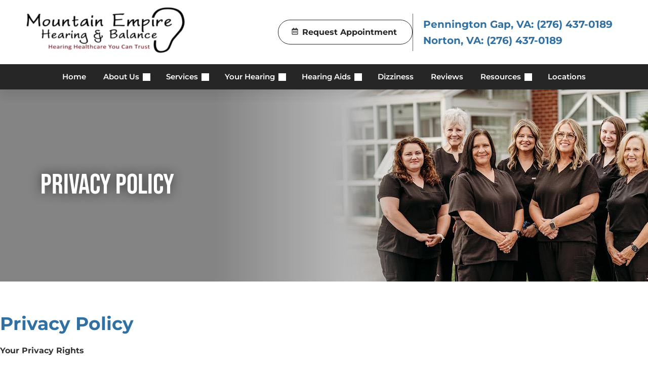

--- FILE ---
content_type: text/html;charset=utf-8
request_url: https://pnapi.invoca.net/1428/na.json
body_size: 231
content:
[{"requestId":"S9497-Norton","status":"success","formattedNumber":"276-437-0189","countryCode":"1","nationalNumber":"2764370189","lifetimeInSeconds":300,"overflow":null,"surge":null,"invocaId":"i-a148d300-1ed2-4422-bf3e-80169e2d5410"},{"type":"settings","metrics":true}]

--- FILE ---
content_type: text/html;charset=utf-8
request_url: https://pnapi.invoca.net/1428/na.json
body_size: 231
content:
[{"requestId":"S9497-Norton","status":"success","formattedNumber":"276-437-0189","countryCode":"1","nationalNumber":"2764370189","lifetimeInSeconds":300,"overflow":null,"surge":null,"invocaId":"i-a148d300-1ed2-4422-bf3e-80169e2d5410"},{"type":"settings","metrics":true}]

--- FILE ---
content_type: text/css
request_url: https://www.mountainempirehearing.com/wp-content/themes/theme-mountainempirehearing/style.css?ver=1760644435
body_size: 30446
content:
/*
Theme Name: Site - mountainempirehearing
Theme URI: https://cdn.wcn.dev/canvas/canvas/
Author: West County Net
Author URI: https://www.westcounty.com
Description: A foundational starting point theme that uses the full site editor.
Requires at least: 6.4
Tested up to: 6.5
Requires PHP: 7.4
Version: 1.0.0
Template: canvas
License: GNU General Public License v2 or later
License URI: http://www.gnu.org/licenses/gpl-2.0.html
Text Domain: wcncanvas
Tags: full, site, editing, customizable, editable
*/

body {
  background-color: rgb(255, 255, 255);
}

.row {
  box-sizing: border-box;
  display: flex;
  -webkit-box-flex: 0;
  flex: 0 1 auto;
  -webkit-box-orient: horizontal;
  -webkit-box-direction: normal;
  flex-flow: wrap;
  margin: 0px -15px;
}

.row.reverse {
  -webkit-box-orient: horizontal;
  -webkit-box-direction: reverse;
  flex-direction: row-reverse;
}

.lp-col.reverse {
  -webkit-box-orient: vertical;
  -webkit-box-direction: reverse;
  flex-direction: column-reverse;
}

.lp-col {
  flex-direction: column;
}

.lp-flex {
  display: flex;
}

.object-fit-cover {
  object-fit: cover;
  position: absolute;
  left: 50%;
  top: 50%;
  width: 100%;
  height: 100%;
  transform: translate(-50%, -50%);
}

.lp-image-styled,
.lp-image-styled img {
  box-shadow: rgba(0, 0, 0, 0.1) 5px 5px 12px;
  border-radius: 15px;
}

.lp-banner h2 {
  color: rgb(255, 255, 255);
  font-size: 34px;
  font-weight: normal;
}

.lp-heading-img {
  background: rgb(255, 255, 255);
  overflow: hidden;
  border-radius: 15px;
  filter: drop-shadow(rgba(0, 0, 0, 0.15) 2px 2px 15px);
  box-shadow: rgba(0, 0, 0, 0.15) 2px 2px 15px;
}

.lp-breadcrumbs {
  background: rgb(255, 255, 255);
  padding: 20px 0px;
  border-bottom: 2px dashed rgb(245, 245, 245);
}

.lp-breadcrumbs li:last-of-type::after {
  content: "";
}

.lp-testimonials .lp-testimonial {
  background: rgb(246, 246, 246);
}

.lp-testimonials i.wcn-single-icon {
  background-color: rgb(119, 103, 142);
  width: 75px;
  opacity: 0.3;
  position: absolute;
  z-index: 2;
}

.howto-video-tile .tile-title {
  font-size: 1.8rem;
  font-weight: 700;
  color: rgb(124, 129, 128);
  padding: 1rem 0px;
}

.howto-video-tile .cta-image .cta-tile-image {
  border: 2px solid rgb(221, 221, 221);
  margin: 15px auto;
}

.howto-video-tile .vid-container {
  padding: 0px 0px 56.25%;
  background-color: black;
  margin: auto !important;
}

.howto-video-tile .play-icon {
  background-color: rgba(255, 255, 255, 0.8);
}

@media (min-width: 600px) {
  .howto-video-tile .play-icon::after {
    border-top-width: 20px;
    border-bottom-width: 20px;
    border-left-width: 35px;
  }
}

@media (min-width: 840px) {
  .howto-video-tile .vid-container {
    background-color: black;
    margin: auto !important;
  }
}

.play-icon {
  margin: 0px;
  opacity: 0;
  position: absolute;
  top: 50%;
  left: 50%;
  width: 90px;
  height: 90px;
  border-radius: 50%;
  text-decoration: none;
  border: 2px solid rgb(204, 204, 204);
  transition: all 0.25s ease 0s;
  text-indent: -9999px;
  direction: ltr;
  transform: translate(-50%, -50%);
}

.play-icon::after {
  content: "";
  display: block;
  width: 0px;
  height: 0px;
  border-top: 30px solid transparent;
  border-bottom: 30px solid transparent;
  border-left: 50px solid rgb(30, 155, 233);
  transition: all 0.25s ease 0s;
  top: 50%;
  left: 55%;
  position: absolute;
  transform: translate(-50%, -50%);
}

.lp-cta-tiles .cta-tile {
  background: rgb(255, 255, 255);
  box-shadow: rgba(0, 0, 0, 0.35) 0px 2px 4px;
  border-radius: 4px;
  max-width: 400px;
  margin: 0px auto;
  height: 100%;
  display: flex;
  flex-direction: column;
}

.lp-cta-tiles .tech-logo {
  margin: 20px auto 0px;
  height: 46px;
  width: auto;
}

.lp-cta-tiles .cta-tile-info {
  padding: 20px;
  display: flex;
  flex-direction: column;
  justify-content: space-around;
  align-items: center;
  flex-grow: 1;
}

section.lp-expanding-list .expanding-list-item {
  background: rgb(255, 255, 255);
  border-radius: 15px;
  margin: 8px 0px;
  padding: 15px 30px 15px 15px;
  box-shadow: rgba(0, 0, 0, 0.1) 5px 5px 12px;
}

section.lp-expanding-list a.lp-show-expanded {
  position: relative;
  z-index: 1;
  display: flex;
  align-items: center;
  justify-content: space-between;
}

section.lp-expanding-list a.lp-show-expanded:hover {
  cursor: pointer;
  text-decoration: none !important;
}

section.lp-expanding-list hr {
  border-width: 2px 0px 0px;
  border-right-style: initial;
  border-bottom-style: initial;
  border-left-style: initial;
  border-right-color: initial;
  border-bottom-color: initial;
  border-left-color: initial;
  border-image: initial;
  border-top-style: solid;
  border-top-color: rgb(196, 187, 208);
  width: 100%;
  opacity: 0.5;
  margin-bottom: 25px;
  margin-top: 15px;
}

.lp-content-block {
  background: rgb(250, 250, 250);
  border-left: 3px solid rgb(228, 225, 234);
  box-shadow: rgba(0, 0, 0, 0.1) 0px 2px 20px -4px;
  border-radius: 15px;
  margin: 15px auto;
  padding: 10px 50px 15px;
}

.lp-box * {
  color: rgb(255, 255, 255);
}

.lp-box .lp-phone {
  color: rgb(255, 255, 255);
  font-size: 32px;
  display: block;
}

.lp-bottom-bar-bg {
  background-color: var(--wp--preset--color--primary);
  background-size: cover;
  background-position: center center;
  position: relative;
  padding: 50px 30px;
}

.lp-bottom-bar-bg * {
  color: rgb(255, 255, 255);
}

.lp-bottom-bar-bg::after {
  content: "";
  background: transparent;
  position: absolute;
  inset: 0px;
  width: 100%;
  height: 100%;
  z-index: 0;
}

.lp-locations-list .lp-location-item {
  padding: 40px 50px;
  margin-bottom: 30px;
  background: rgb(255, 255, 255);
}

.lp-event-sidebar hr {
  height: 0px;
  max-width: 90%;
  border-width: 0px 0px 1px;
  border-top-style: initial;
  border-right-style: initial;
  border-left-style: initial;
  border-top-color: initial;
  border-right-color: initial;
  border-left-color: initial;
  border-image: initial;
  border-bottom-style: solid;
  border-bottom-color: rgba(196, 187, 208, 0.75);
  margin: 30px auto;
}

.lp-event-details-item {
  padding: 20px 0px;
  border-top: 1px solid rgba(0, 0, 0, 0.15);
}

section.lp-styles-2 {
  background: var(--lp-color-ltgrey);
  padding: 45px 0px 60px;
}

section.lp-bottom-list-nav ul li {
  border-bottom: 1px solid rgba(196, 187, 208, 0.5);
}

.sb-form-schedule-appointment fieldset,
form fieldset {
  color-scheme: unset;
  forced-color-adjust: unset;
  mask: unset;
  math-depth: unset;
  color: unset;
  font: unset;
  font-palette: unset;
  font-synthesis: unset;
  position: unset;
  text-orientation: unset;
  text-rendering: unset;
  text-spacing-trim: unset;
  -webkit-font-smoothing: unset;
  -webkit-locale: unset;
  -webkit-text-orientation: unset;
  -webkit-writing-mode: unset;
  writing-mode: unset;
  zoom: unset;
  accent-color: unset;
  place-content: unset;
  place-items: unset;
  place-self: unset;
  alignment-baseline: unset;
  animation-composition: unset;
  animation: unset;
  app-region: unset;
  appearance: unset;
  aspect-ratio: unset;
  backdrop-filter: unset;
  backface-visibility: unset;
  background: unset;
  background-blend-mode: unset;
  baseline-shift: unset;
  baseline-source: unset;
  block-size: unset;
  border-block: unset;
  border: unset;
  border-radius: unset;
  border-collapse: unset;
  border-end-end-radius: unset;
  border-end-start-radius: unset;
  border-inline: unset;
  border-start-end-radius: unset;
  border-start-start-radius: unset;
  inset: unset;
  box-shadow: unset;
  box-sizing: border-box;
  break-after: unset;
  break-before: unset;
  break-inside: unset;
  buffered-rendering: unset;
  caption-side: unset;
  caret-color: unset;
  clear: unset;
  clip: unset;
  clip-path: unset;
  clip-rule: unset;
  color-interpolation: unset;
  color-interpolation-filters: unset;
  color-rendering: unset;
  columns: unset;
  column-fill: unset;
  gap: unset;
  column-rule: unset;
  column-span: unset;
  contain: unset;
  contain-intrinsic-block-size: unset;
  contain-intrinsic-size: unset;
  contain-intrinsic-inline-size: unset;
  container: unset;
  content: unset;
  content-visibility: unset;
  counter-increment: unset;
  counter-reset: unset;
  counter-set: unset;
  cursor: unset;
  cx: unset;
  cy: unset;
  d: unset;
  display: flex;
  dominant-baseline: unset;
  empty-cells: unset;
  field-sizing: unset;
  fill: unset;
  fill-opacity: unset;
  fill-rule: unset;
  filter: unset;
  flex: unset;
  flex-direction: unset;
  flex-wrap: wrap;
  float: unset;
  flood-color: unset;
  flood-opacity: unset;
  grid: unset;
  grid-area: unset;
  height: unset;
  hyphenate-character: unset;
  hyphenate-limit-chars: unset;
  hyphens: unset;
  image-orientation: unset;
  image-rendering: unset;
  initial-letter: unset;
  inline-size: unset;
  inset-block: unset;
  inset-inline: unset;
  isolation: unset;
  letter-spacing: unset;
  lighting-color: unset;
  line-break: unset;
  list-style: unset;
  margin-block: unset;
  margin: unset;
  margin-inline: unset;
  marker: unset;
  mask-type: unset;
  math-shift: unset;
  math-style: unset;
  max-block-size: unset;
  max-height: unset;
  max-inline-size: unset;
  max-width: unset;
  min-block-size: unset;
  min-height: unset;
  min-inline-size: unset;
  min-width: unset;
  mix-blend-mode: unset;
  object-fit: unset;
  object-position: unset;
  object-view-box: unset;
  offset: unset;
  opacity: unset;
  order: unset;
  orphans: unset;
  outline: unset;
  outline-offset: unset;
  overflow-anchor: unset;
  overflow-clip-margin: unset;
  overflow-wrap: unset;
  overflow: unset;
  overlay: unset;
  overscroll-behavior-block: unset;
  overscroll-behavior-inline: unset;
  overscroll-behavior: unset;
  padding-block: unset;
  padding: unset;
  padding-inline: unset;
  page: unset;
  page-orientation: unset;
  paint-order: unset;
  perspective: unset;
  perspective-origin: unset;
  pointer-events: unset;
  quotes: unset;
  r: unset;
  resize: unset;
  rotate: unset;
  ruby-position: unset;
  rx: unset;
  ry: unset;
  scale: unset;
  scroll-behavior: unset;
  scroll-margin-block: unset;
  scroll-margin: unset;
  scroll-margin-inline: unset;
  scroll-padding-block: unset;
  scroll-padding: unset;
  scroll-padding-inline: unset;
  scroll-snap-align: unset;
  scroll-snap-stop: unset;
  scroll-snap-type: unset;
  scroll-timeline: unset;
  scrollbar-color: unset;
  scrollbar-gutter: unset;
  scrollbar-width: unset;
  shape-image-threshold: unset;
  shape-margin: unset;
  shape-outside: unset;
  shape-rendering: unset;
  size: unset;
  speak: unset;
  stop-color: unset;
  stop-opacity: unset;
  stroke: unset;
  stroke-dasharray: unset;
  stroke-dashoffset: unset;
  stroke-linecap: unset;
  stroke-linejoin: unset;
  stroke-miterlimit: unset;
  stroke-opacity: unset;
  stroke-width: unset;
  tab-size: unset;
  table-layout: unset;
  text-align: unset;
  text-align-last: unset;
  text-anchor: unset;
  text-combine-upright: unset;
  text-decoration: unset;
  text-decoration-skip-ink: unset;
  text-emphasis: unset;
  text-emphasis-position: unset;
  text-indent: unset;
  text-overflow: unset;
  text-shadow: unset;
  text-size-adjust: unset;
  text-transform: unset;
  text-underline-offset: unset;
  text-underline-position: unset;
  white-space: unset;
  timeline-scope: unset;
  touch-action: unset;
  transform: unset;
  transform-box: unset;
  transform-origin: unset;
  transform-style: unset;
  transition: unset;
  translate: unset;
  user-select: unset;
  vector-effect: unset;
  vertical-align: unset;
  view-timeline: unset;
  view-transition-name: unset;
  visibility: unset;
  border-spacing: unset;
  -webkit-box-align: unset;
  -webkit-box-decoration-break: unset;
  -webkit-box-direction: unset;
  -webkit-box-flex: unset;
  -webkit-box-ordinal-group: unset;
  -webkit-box-orient: unset;
  -webkit-box-pack: unset;
  -webkit-box-reflect: unset;
  -webkit-line-break: unset;
  -webkit-line-clamp: unset;
  -webkit-mask-box-image: unset;
  -webkit-print-color-adjust: unset;
  -webkit-rtl-ordering: unset;
  -webkit-ruby-position: unset;
  -webkit-tap-highlight-color: unset;
  -webkit-text-combine: unset;
  -webkit-text-decorations-in-effect: unset;
  -webkit-text-fill-color: unset;
  -webkit-text-security: unset;
  -webkit-text-stroke: unset;
  -webkit-user-drag: unset;
  widows: unset;
  width: unset;
  will-change: unset;
  word-break: unset;
  word-spacing: unset;
  x: unset;
  y: unset;
  z-index: unset;
}

.lp-next-step {
  padding: 45px 0px 60px;
}

.lp-contact-us-bottom {
  padding: 45px 0px 60px;
  margin-bottom: -60px;
}

.col-sm,
.col-sm-1,
.col-sm-2,
.col-sm-3,
.col-sm-4,
.col-sm-5,
.col-sm-6,
.col-sm-7,
.col-sm-8,
.col-sm-9,
.col-sm-10,
.col-sm-11,
.col-sm-12,
.col-md,
.col-md-1,
.col-md-2,
.col-md-3,
.col-md-4,
.col-md-5,
.col-md-6,
.col-md-7,
.col-md-8,
.col-md-9,
.col-md-10,
.col-md-11,
.col-md-12,
.col-lg,
.col-lg-1,
.col-lg-2,
.col-lg-3,
.col-lg-4,
.col-lg-5,
.col-lg-6,
.col-lg-7,
.col-lg-8,
.col-lg-9,
.col-lg-10,
.col-lg-11,
.col-lg-12 {
  flex-basis: 100%;
  max-width: 100%;
  padding: 0px 15px;
}

.col-xs,
.col-xs-1,
.col-xs-2,
.col-xs-3,
.col-xs-4,
.col-xs-5,
.col-xs-6,
.col-xs-7,
.col-xs-8,
.col-xs-9,
.col-xs-10,
.col-xs-11,
.col-xs-12,
.col-xs-offset-0,
.col-xs-offset-1,
.col-xs-offset-2,
.col-xs-offset-3,
.col-xs-offset-4,
.col-xs-offset-5,
.col-xs-offset-6,
.col-xs-offset-7,
.col-xs-offset-8,
.col-xs-offset-9,
.col-xs-offset-10,
.col-xs-offset-11,
.col-xs-offset-12 {
  box-sizing: border-box;
  -webkit-box-flex: 0;
  flex: 0 0 auto;
  padding: 0px 15px;
}

.col-xs {
  -webkit-box-flex: 1;
  flex-grow: 1;
  flex-basis: 0px;
  max-width: 100%;
}

.col-xs-1 {
  flex-basis: 8.33333%;
  max-width: 8.33333%;
}

.col-xs-2 {
  flex-basis: 16.6667%;
  max-width: 16.6667%;
}

.col-xs-3 {
  flex-basis: 25%;
  max-width: 25%;
}

.col-xs-4 {
  flex-basis: 33.3333%;
  max-width: 33.3333%;
}

.col-xs-5 {
  flex-basis: 41.6667%;
  max-width: 41.6667%;
}

.col-xs-6 {
  flex-basis: 50%;
  max-width: 50%;
}

.col-xs-7 {
  flex-basis: 58.3333%;
  max-width: 58.3333%;
}

.col-xs-8 {
  flex-basis: 66.6667%;
  max-width: 66.6667%;
}

.col-xs-9 {
  flex-basis: 75%;
  max-width: 75%;
}

.col-xs-10 {
  flex-basis: 83.3333%;
  max-width: 83.3333%;
}

.col-xs-11 {
  flex-basis: 91.6667%;
  max-width: 91.6667%;
}

.col-xs-12 {
  flex-basis: 100%;
  max-width: 100%;
}

.col-xs-offset-1 {
  margin-left: 8.33333%;
}

.col-xs-offset-2 {
  margin-left: 16.6667%;
}

.col-xs-offset-4 {
  margin-left: 33.3333%;
}

.col-xs-offset-5 {
  margin-left: 41.6667%;
}

.col-xs-offset-7 {
  margin-left: 58.3333%;
}

.col-xs-offset-8 {
  margin-left: 66.6667%;
}

.col-xs-offset-10 {
  margin-left: 83.3333%;
}

.col-xs-offset-11 {
  margin-left: 91.6667%;
}

.lp-start-xs {
  -webkit-box-pack: start;
  justify-content: flex-start;
  text-align: start;
}

.lp-center-xs {
  -webkit-box-pack: center;
  justify-content: center;
  text-align: center;
}

.lp-end-xs {
  -webkit-box-pack: end;
  justify-content: flex-end;
  text-align: end;
}

.lp-top-xs {
  -webkit-box-align: start;
  align-items: flex-start;
}

.lp-middle-xs {
  -webkit-box-align: center;
  align-items: center;
}

.lp-bottom-xs {
  -webkit-box-align: end;
  align-items: flex-end;
}

.lp-around-xs {
  justify-content: space-around;
}

.lp-between-xs {
  -webkit-box-pack: justify;
  justify-content: space-between;
}

.lp-first-xs {
  order: -1;
}

.lp-last-xs {
  -webkit-box-ordinal-group: 2;
  order: 1;
}

@media only screen and (min-width: 768px) {
  .col-sm,
  .col-sm-1,
  .col-sm-2,
  .col-sm-3,
  .col-sm-4,
  .col-sm-5,
  .col-sm-6,
  .col-sm-7,
  .col-sm-8,
  .col-sm-9,
  .col-sm-10,
  .col-sm-11,
  .col-sm-12,
  .col-sm-offset-0,
  .col-sm-offset-1,
  .col-sm-offset-2,
  .col-sm-offset-3,
  .col-sm-offset-4,
  .col-sm-offset-5,
  .col-sm-offset-6,
  .col-sm-offset-7,
  .col-sm-offset-8,
  .col-sm-offset-9,
  .col-sm-offset-10,
  .col-sm-offset-11,
  .col-sm-offset-12 {
    box-sizing: border-box;
    -webkit-box-flex: 0;
    flex: 0 0 auto;
    padding-right: 15px;
    padding-left: 15px;
  }

  .col-sm {
    -webkit-box-flex: 1;
    flex-grow: 1;
    flex-basis: 0px;
    max-width: 100%;
  }

  .col-sm-1 {
    flex-basis: 8.33333%;
    max-width: 8.33333%;
  }

  .col-sm-2 {
    flex-basis: 16.6667%;
    max-width: 16.6667%;
  }

  .col-sm-3 {
    flex-basis: 25%;
    max-width: 25%;
  }

  .col-sm-4 {
    flex-basis: 33.3333%;
    max-width: 33.3333%;
  }

  .col-sm-5 {
    flex-basis: 41.6667%;
    max-width: 41.6667%;
  }

  .col-sm-6 {
    flex-basis: 50%;
    max-width: 50%;
  }

  .col-sm-7 {
    flex-basis: 58.3333%;
    max-width: 58.3333%;
  }

  .col-sm-8 {
    flex-basis: 66.6667%;
    max-width: 66.6667%;
  }

  .col-sm-9 {
    flex-basis: 75%;
    max-width: 75%;
  }

  .col-sm-10 {
    flex-basis: 83.3333%;
    max-width: 83.3333%;
  }

  .col-sm-11 {
    flex-basis: 91.6667%;
    max-width: 91.6667%;
  }

  .col-sm-12 {
    flex-basis: 100%;
    max-width: 100%;
  }

  .col-sm-offset-1 {
    margin-left: 8.33333%;
  }

  .col-sm-offset-2 {
    margin-left: 16.6667%;
  }

  .col-sm-offset-4 {
    margin-left: 33.3333%;
  }

  .col-sm-offset-5 {
    margin-left: 41.6667%;
  }

  .col-sm-offset-7 {
    margin-left: 58.3333%;
  }

  .col-sm-offset-8 {
    margin-left: 66.6667%;
  }

  .col-sm-offset-10 {
    margin-left: 83.3333%;
  }

  .col-sm-offset-11 {
    margin-left: 91.6667%;
  }

  .lp-start-sm {
    -webkit-box-pack: start;
    justify-content: flex-start;
    text-align: start;
  }

  .lp-center-sm {
    -webkit-box-pack: center;
    justify-content: center;
    text-align: center;
  }

  .lp-end-sm {
    -webkit-box-pack: end;
    justify-content: flex-end;
    text-align: end;
  }

  .lp-top-sm {
    -webkit-box-align: start;
    align-items: flex-start;
  }

  .lp-middle-sm {
    -webkit-box-align: center;
    align-items: center;
  }

  .lp-bottom-sm {
    -webkit-box-align: end;
    align-items: flex-end;
  }

  .lp-around-sm {
    justify-content: space-around;
  }

  .lp-between-sm {
    -webkit-box-pack: justify;
    justify-content: space-between;
  }

  .lp-first-sm {
    order: -1;
  }

  .lp-last-sm {
    -webkit-box-ordinal-group: 2;
    order: 1;
  }
}

@media only screen and (min-width: 992px) {
  .col-md,
  .col-md-1,
  .col-md-2,
  .col-md-3,
  .col-md-4,
  .col-md-5,
  .col-md-6,
  .col-md-7,
  .col-md-8,
  .col-md-9,
  .col-md-10,
  .col-md-11,
  .col-md-12,
  .col-md-offset-0,
  .col-md-offset-1,
  .col-md-offset-2,
  .col-md-offset-3,
  .col-md-offset-4,
  .col-md-offset-5,
  .col-md-offset-6,
  .col-md-offset-7,
  .col-md-offset-8,
  .col-md-offset-9,
  .col-md-offset-10,
  .col-md-offset-11,
  .col-md-offset-12 {
    box-sizing: border-box;
    -webkit-box-flex: 0;
    flex: 0 0 auto;
    padding-right: 15px;
    padding-left: 15px;
  }

  .col-md {
    -webkit-box-flex: 1;
    flex-grow: 1;
    flex-basis: 0px;
    max-width: 100%;
  }

  .col-md-1 {
    flex-basis: 8.33333%;
    max-width: 8.33333%;
  }

  .col-md-2 {
    flex-basis: 16.6667%;
    max-width: 16.6667%;
  }

  .col-md-3 {
    flex-basis: 25%;
    max-width: 25%;
  }

  .col-md-4 {
    flex-basis: 33.3333%;
    max-width: 33.3333%;
  }

  .col-md-5 {
    flex-basis: 41.6667%;
    max-width: 41.6667%;
  }

  .col-md-6 {
    flex-basis: 50%;
    max-width: 50%;
  }

  .col-md-7 {
    flex-basis: 58.3333%;
    max-width: 58.3333%;
  }

  .col-md-8 {
    flex-basis: 66.6667%;
    max-width: 66.6667%;
  }

  .col-md-9 {
    flex-basis: 75%;
    max-width: 75%;
  }

  .col-md-10 {
    flex-basis: 83.3333%;
    max-width: 83.3333%;
  }

  .col-md-11 {
    flex-basis: 91.6667%;
    max-width: 91.6667%;
  }

  .col-md-12 {
    flex-basis: 100%;
    max-width: 100%;
  }

  .col-md-offset-1 {
    margin-left: 8.33333%;
  }

  .col-md-offset-2 {
    margin-left: 16.6667%;
  }

  .col-md-offset-4 {
    margin-left: 33.3333%;
  }

  .col-md-offset-5 {
    margin-left: 41.6667%;
  }

  .col-md-offset-7 {
    margin-left: 58.3333%;
  }

  .col-md-offset-8 {
    margin-left: 66.6667%;
  }

  .col-md-offset-10 {
    margin-left: 83.3333%;
  }

  .col-md-offset-11 {
    margin-left: 91.6667%;
  }

  .lp-start-md {
    -webkit-box-pack: start;
    justify-content: flex-start;
    text-align: start;
  }

  .lp-center-md {
    -webkit-box-pack: center;
    justify-content: center;
    text-align: center;
  }

  .lp-end-md {
    -webkit-box-pack: end;
    justify-content: flex-end;
    text-align: end;
  }

  .lp-top-md {
    -webkit-box-align: start;
    align-items: flex-start;
  }

  .lp-middle-md {
    -webkit-box-align: center;
    align-items: center;
  }

  .lp-bottom-md {
    -webkit-box-align: end;
    align-items: flex-end;
  }

  .lp-around-md {
    justify-content: space-around;
  }

  .lp-between-md {
    -webkit-box-pack: justify;
    justify-content: space-between;
  }

  .lp-first-md {
    order: -1;
  }

  .lp-last-md {
    -webkit-box-ordinal-group: 2;
    order: 1;
  }
}

@media only screen and (min-width: 1280px) {
  .col-lg,
  .col-lg-1,
  .col-lg-2,
  .col-lg-3,
  .col-lg-4,
  .col-lg-5,
  .col-lg-6,
  .col-lg-7,
  .col-lg-8,
  .col-lg-9,
  .col-lg-10,
  .col-lg-11,
  .col-lg-12,
  .col-lg-offset-0,
  .col-lg-offset-1,
  .col-lg-offset-2,
  .col-lg-offset-3,
  .col-lg-offset-4,
  .col-lg-offset-5,
  .col-lg-offset-6,
  .col-lg-offset-7,
  .col-lg-offset-8,
  .col-lg-offset-9,
  .col-lg-offset-10,
  .col-lg-offset-11,
  .col-lg-offset-12 {
    box-sizing: border-box;
    -webkit-box-flex: 0;
    flex: 0 0 auto;
    padding-right: 15px;
    padding-left: 15px;
  }

  .col-lg {
    -webkit-box-flex: 1;
    flex-grow: 1;
    flex-basis: 0px;
    max-width: 100%;
  }

  .col-lg-1 {
    flex-basis: 8.33333%;
    max-width: 8.33333%;
  }

  .col-lg-2 {
    flex-basis: 16.6667%;
    max-width: 16.6667%;
  }

  .col-lg-3 {
    flex-basis: 25%;
    max-width: 25%;
  }

  .col-lg-4 {
    flex-basis: 33.3333%;
    max-width: 33.3333%;
  }

  .col-lg-5 {
    flex-basis: 41.6667%;
    max-width: 41.6667%;
  }

  .col-lg-6 {
    flex-basis: 50%;
    max-width: 50%;
  }

  .col-lg-7 {
    flex-basis: 58.3333%;
    max-width: 58.3333%;
  }

  .col-lg-8 {
    flex-basis: 66.6667%;
    max-width: 66.6667%;
  }

  .col-lg-9 {
    flex-basis: 75%;
    max-width: 75%;
  }

  .col-lg-10 {
    flex-basis: 83.3333%;
    max-width: 83.3333%;
  }

  .col-lg-11 {
    flex-basis: 91.6667%;
    max-width: 91.6667%;
  }

  .col-lg-12 {
    flex-basis: 100%;
    max-width: 100%;
  }

  .col-lg-offset-1 {
    margin-left: 8.33333%;
  }

  .col-lg-offset-2 {
    margin-left: 16.6667%;
  }

  .col-lg-offset-4 {
    margin-left: 33.3333%;
  }

  .col-lg-offset-5 {
    margin-left: 41.6667%;
  }

  .col-lg-offset-7 {
    margin-left: 58.3333%;
  }

  .col-lg-offset-8 {
    margin-left: 66.6667%;
  }

  .col-lg-offset-10 {
    margin-left: 83.3333%;
  }

  .col-lg-offset-11 {
    margin-left: 91.6667%;
  }

  .lp-start-lg {
    -webkit-box-pack: start;
    justify-content: flex-start;
    text-align: start;
  }

  .lp-center-lg {
    -webkit-box-pack: center;
    justify-content: center;
    text-align: center;
  }

  .lp-end-lg {
    -webkit-box-pack: end;
    justify-content: flex-end;
    text-align: end;
  }

  .lp-top-lg {
    -webkit-box-align: start;
    align-items: flex-start;
  }

  .lp-middle-lg {
    -webkit-box-align: center;
    align-items: center;
  }

  .lp-bottom-lg {
    -webkit-box-align: end;
    align-items: flex-end;
  }

  .lp-around-lg {
    justify-content: space-around;
  }

  .lp-between-lg {
    -webkit-box-pack: justify;
    justify-content: space-between;
  }

  .lp-first-lg {
    order: -1;
  }

  .lp-last-lg {
    -webkit-box-ordinal-group: 2;
    order: 1;
  }
}

.lp-modal {
  display: none;
  position: fixed;
  z-index: 1000;
  padding-top: 100px;
  left: 0px;
  top: 0px;
  width: 100%;
  height: 100%;
  overflow: auto;
  background-color: rgba(0, 0, 0, 0.4);
}

.lp-modal-content {
  background-color: rgb(255, 255, 255);
  margin: auto;
}

@font-face {
  font-family: finder-icons;
  src: url("/stat/cache/fonts/icons/finder-icons/finder-icons.woff2?dowdt1") format("woff2"), url("/stat/cache/fonts/icons/finder-icons/finder-icons.ttf?dowdt1") format("truetype"), url("/stat/cache/fonts/icons/finder-icons/finder-icons.woff?dowdt1") format("woff");
  font-weight: normal;
  font-style: normal;
  font-display: block;
}

.sb-search-form form div,
.sb-location > div,
.sb-location-infowindow > div {
  position: static;
}

.sb-use-current-location a::before {
  color: rgb(255, 255, 255);
  font-size: 14px;
  font-family: finder-icons;
  content: "";
  font-weight: 300;
  position: absolute;
  left: -24px;
}

.sb-no-user-location,
.sb-locations-loading,
.sb-locations-notfound {
  font-size: 15.5px;
  line-height: 1.5;
  color: rgb(51, 51, 51);
  padding: 25px 15px !important;
}

.sb-filters-inline {
  margin-bottom: 0px;
  background: rgb(255, 255, 255);
  margin-right: -18px;
  margin-left: -18px;
  padding: 5px 18px;
}

.sb-filter-title {
  color: rgb(196, 80, 59);
  font-size: 17px;
  font-family: Tinos, serif;
  margin-bottom: 8px;
  font-weight: 600;
  position: relative;
}

.sb-filter-form .sb-filter-item:nth-of-type(2n) {
  padding-left: 5px;
  width: 45%;
}

.sb-filter-form .sb-filter-item:nth-of-type(2n+1) {
  width: 55%;
}

.sb-filter-form .sb-filter-item label {
  display: -webkit-flex;
  align-items: center;
  cursor: pointer;
}

.sb-filter-form .sb-filter-item label span {
  text-transform: none;
  font-size: 15px;
  color: rgb(0, 0, 0);
}

.sb-search-form {
  width: 100%;
  z-index: 4;
  position: relative !important;
  top: 30px !important;
  left: 30px !important;
  height: auto !important;
  padding: 30px 18px 10px !important;
}

.sb-locations {
  width: 100%;
  z-index: 10;
  bottom: 0px;
  overflow: scroll;
  height: 460px;
  background-color: rgb(255, 255, 255);
  box-shadow: rgba(0, 0, 0, 0.46) 2px 2px 5px -2px;
  position: relative !important;
  top: 30px !important;
  left: 30px !important;
  max-height: 460px !important;
}

.sb-search-form button {
  height: 42px;
  width: 100%;
  background: black;
  border: none;
  border-radius: 0px;
  color: rgb(255, 255, 255);
  text-align: center;
  padding: 0px;
  font-size: 19px;
  font-weight: 400;
  text-transform: uppercase;
}

.sb-search-form button:hover {
  background: rgb(255, 255, 255);
  border: 1.5px solid rgb(0, 0, 0);
  color: rgb(0, 0, 0) !important;
}

.sb-search-form #id_location {
  height: 42px;
  width: 100%;
  max-width: 100%;
  border-radius: 0px;
  font-size: 15px;
  background: rgb(255, 255, 255);
  color: rgb(51, 51, 51);
  border: 1.5px solid rgb(204, 204, 204);
  margin-bottom: 10px;
  cursor: unset;
  font-family: Cosima, sans-serif;
  font-weight: 400;
  padding-left: 40px;
  outline: none;
}

::placeholder {
  color: rgb(51, 51, 51);
  opacity: 1;
}

.searchicon {
  position: absolute;
  top: 30px;
  left: 20px;
  font-size: 18px;
  color: rgb(150, 150, 150);
  width: 40px;
  height: 40px;
  padding: 10px;
  font-weight: 800;
  font-family: finder-icons !important;
}

.searchicon::before {
  content: "" !important;
}

.sb-location {
  position: relative;
  border-bottom: 1px solid rgb(204, 204, 204);
  padding: 20px 18px !important;
}

.sb-location.sb-location-active {
  transition: all 0.3s ease-out 0s;
  border-bottom: 1px solid rgb(199, 199, 199);
  background-color: rgb(244, 244, 244) !important;
}

.sb-location-name {
  font-size: 21px;
  margin-bottom: 13px;
  line-height: 1.2;
  color: rgb(0, 0, 0);
  text-transform: uppercase;
}

.sb-location-distance {
  right: 20px;
  font-size: 12px;
  color: rgb(61, 57, 53);
  position: absolute !important;
}

.sb-location-distance a {
  font-size: 12px;
  color: rgb(61, 57, 53);
}

.sb-location-distance::before {
  content: "";
  font-family: finder-icons;
  font-weight: 300;
  font-size: 26px;
  padding-bottom: 8px;
  margin-top: 8px;
  display: block;
  text-align: center;
  color: rgb(61, 57, 53);
}

.sb-location-address {
  font-size: 15px;
  margin-bottom: 10px;
  max-width: 230px;
  color: rgb(51, 51, 51);
  line-height: 21px;
}

.sb-location-phone a {
  font-size: 15px;
  line-height: 21px;
  color: rgb(51, 51, 51) !important;
  text-decoration: underline !important;
}

.sb-location-hours {
  font-size: 15px;
  font-weight: 500;
  line-height: 21px;
  color: rgb(51, 51, 51);
  margin-bottom: 15px;
}

.sb-location-links {
  margin: 10px -5px 0px;
  line-height: 19.5px;
  overflow: hidden;
}

.sb-location-links span a,
.sb-location-links span a:active,
.sb-location-links span a:visited {
  background: rgb(0, 0, 0);
  font-weight: 400;
  text-transform: uppercase;
  font-size: 13px;
  padding: 8px 10px;
  border-radius: 0px;
  text-align: center;
  border: 1.5px solid rgb(0, 0, 0);
  height: 38px;
  display: flex;
  align-items: center;
  justify-content: center;
  color: white;
  text-decoration: none;
}

.sb-location-links span a:hover,
.sb-location-links span a:focus {
  border: 1.5px solid rgb(0, 0, 0);
  background-color: rgb(255, 255, 255);
  color: rgb(0, 0, 0) !important;
  text-decoration: none !important;
}

.gm-style .gm-style-iw-c {
  border-radius: 0px;
  max-width: 350px !important;
}

.sb-location-infowindow {
  width: 350px !important;
  padding: 20px !important;
  margin-bottom: 0px !important;
  font-family: century-gothic, sans-serif !important;
  line-height: 19px !important;
  font-weight: 600 !important;
}

.sb-location-infowindow .sb-location-phone::before,
.sb-location-infowindow .sb-location-address::before,
.sb-location-infowindow .sb-location-hours::before {
  font-family: finder-icons;
  font-weight: 300;
  position: absolute;
  left: -25px;
  color: rgb(0, 0, 0);
  font-size: 17px;
  line-height: 1.4;
}

.sb-location-infowindow .sb-location-phone::before {
  content: "";
  top: -2px;
}

.sb-location-infowindow .sb-location-address::before {
  content: "";
}

.sb-location-infowindow .sb-location-hours::before {
  content: "";
  top: -2px;
}

.sb-location-infowindow .sb-location-distance::before {
  margin-top: 0px;
  padding-bottom: 5px;
}

@media (max-width: 768px) {
  .sb-locationfinder {
    display: -webkit-flex;
    flex-direction: column;
    height: auto !important;
  }

  .sb-location-list-back {
    height: auto;
    order: 4;
    position: unset !important;
  }

  .sb-locations {
    order: 3;
    position: unset !important;
    max-height: 600px !important;
  }

  .sb-search-form > form {
    padding: 0px 12% 5px;
  }

  .sb-location {
    line-height: 20px;
    padding: 30px 12% !important;
  }

  .sb-filters-inline {
    padding: 10px 12%;
    margin: 0px 0px 10px;
  }

  .sb-location.sb-location-active {
    background: rgb(255, 255, 255);
  }

  .sb-location.sb-location-active {
    background-color: rgb(255, 255, 255) !important;
  }

  .sb-location-list-back a {
    font-weight: 400;
    font-size: 20px;
    letter-spacing: 0.5px;
    text-decoration: underline !important;
    margin-right: 20px !important;
  }

  .sb-location-links {
    margin: 10px -2% 0px;
  }

  .sb-locations.sb-has-location-active {
    overflow: hidden;
    height: auto !important;
    max-height: 100% !important;
  }

  .sb-location-active .sb-location-phone::before,
  .sb-location-active .sb-location-address::before,
  .sb-location-active .sb-location-hours::before {
    font-family: finder-icons;
    font-weight: 300;
    position: absolute;
    left: -28px;
    color: rgb(0, 0, 0);
    font-size: 17px;
    line-height: 1.4;
  }

  .sb-location-active .sb-location-phone::before {
    content: "";
  }

  .sb-location-active .sb-location-address::before {
    content: "";
  }

  .sb-location-active .sb-location-hours::before {
    content: "";
  }
}

@media (max-width: 520px) {
  .sb-search-form > form,
  .sb-use-current-location,
  .sb-location,
  .sb-location-list-back,
  .sb-filters-inline {
    padding-left: 5% !important;
    padding-right: 5% !important;
  }

  .sb-filters-inline {
    padding: 10px 5%;
  }
}

.lp-responsive-iframe iframe {
  position: absolute;
  inset: 0px;
  width: 100%;
  height: 100%;
}

ul li:hover > ul,
ul li:focus-within > ul,
ul li ul:hover,
ul li ul:focus {
  visibility: visible;
  opacity: 1;
  display: block;
}

header {
  position: sticky;
  top: 0px;
  z-index: 99;
  box-shadow: rgba(0, 0, 0, 0.05) 0px 10px 20px;
  background: var(--wp--preset--color--white);
}

.hdr-buttons {
  display: flex;
  gap: 10px;
  flex: 1 1 0%;
}

.lp-main-nav > ul a {
  padding: 13px 15px;
  height: 100%;
  display: block;
}

.lp-header-nav a:active,
.lp-header-nav a:hover,
.lp-main-nav > ul li.selected > a {
  color: var(--wp--preset--color--white);
  background: rgba(255, 255, 255, 0.1);
}

li.lp-has-subnav ul.lp-subnav:hover li {
  border-bottom: 1px solid rgba(255, 255, 255, 0.2);
}

.entry p {
  font-family: var(--wp--preset--font-family--montserrat);
  color: var(--lp-color-text);
  font-size: var(--wp--preset--font-size--base) !important;
  line-height: 1.6 !important;
}

.lp-btn,
.lp-main-button,
.wcn-gravity-form button[type="submit"],
.lp-appointment-cta,
.lp-localinfo-cta {
  line-height: 1;
  display: inline-block;
  color: var(--lp-color-text);
  background-color: var(--wp--preset--color--primary);
  text-decoration: none;
  padding: 15px 30px;
  border-radius: var(--wp--preset--spacing--50-px);
  transition: all 0.4s ease 0s;
  min-width: auto;
  text-align: center;
  border: 1px solid var(--wp--preset--color--primary);
}

.lp-btn:hover,
.lp-main-button:hover,
.lp-appointment-cta:hover,
.lp-localinfo-cta:hover {
  background-color: var(--wp--preset--color--secondary);
  transition: all 0.4s ease 0s;
  border: 1px solid var(--wp--preset--color--secondary);
}

@media only screen and (max-width: 767px) {
  .lp-hero-banner {
    background-color: var(--wp--preset--color--accent);
    height: auto;
    background-image: none !important;
  }
}

.teaser {
  display: grid;
  grid-template-columns: repeat(4, 1fr);
  align-items: center;
  position: relative;
  text-align: center;
  transition: all 0.4s ease 0s;
}

.teaser-item {
  background: var(--wp--preset--color--white);
  box-shadow: var(--wp--preset--shadow--lgt);
  border-radius: var(--wp--preset--spacing--12-px);
  transition: all 0.4s ease 0s;
}

.teaser-item:hover {
  transform: translateY(-10px);
  box-shadow: var(--wp--preset--shadow--hvr);
  transition: all 0.4s ease 0s;
}

.lp-map-bg {
  background-image: url("/wp-content/uploads/themes/theme-mountainempirehearing/assets/images/map-bg_1.jpg");
  background-color: var(--wp--preset--color--accent);
  background-size: cover;
  padding: 1em;
}

.gm-style .gm-style-iw,
.gm-style .gm-style-iw > div {
  max-height: unset !important;
}

.map-container::-webkit-scrollbar-track {
  background: rgba(136, 136, 136, 0);
}

.map-container::-webkit-scrollbar-track:hover {
  background: rgba(136, 136, 136, 0);
}

.map-container::-webkit-scrollbar-thumb {
  background: rgba(136, 136, 136, 0.3);
  border-radius: var(--wp--preset--spacing--50-px);
  border: 8px solid var(--wp--preset--color--white);
}

.map-container::-webkit-scrollbar-thumb:hover {
  background: rgba(136, 136, 136, 0.8);
}

.lp-bg-testimonials {
  background-color: var(--wp--preset--color--primary);
  background-image: url("/wp-content/uploads/themes/theme-mountainempirehearing/assets/images/black-twill.png");
}

.lp-slider-dot {
  height: 15px;
  width: 15px;
  margin: 0px 2px;
  background-color: var(--wp--preset--color--white);
  border-radius: var(--wp--preset--spacing--50-px);
  display: inline-block;
  transition: background-color 0.6s ease 0s;
  opacity: 0.3;
}

@keyframes slideInLeft {
  0% {
    opacity: 0;
    transform: translate3d(20px, 0px, 0px);
    visibility: visible;
  }

  100% {
    opacity: 1;
  }
}

.events-inner {
  flex: 1 1 0%;
  box-shadow: var(--wp--preset--shadow--lgt);
  border-radius: var(--wp--preset--spacing--12-px);
  transition: all 0.4s ease-in-out 0s;
  background: var(--wp--preset--color--white);
  height: 540px;
  overflow: hidden;
  position: relative;
}

.events-inner:hover {
  transform: translateY(-2em);
  transition: all 0.4s ease-in-out 0s;
  box-shadow: var(--wp--preset--shadow--hvr);
}

.events-inner .lp-btn:hover {
  transform: translateY(-2em);
  transition: all 0.4s ease-in-out 0s;
}

.events-inner .lp-btn {
  position: absolute;
  bottom: -2%;
  left: 0%;
  border-radius: var(--wp--preset--spacing--50-px) var(--wp--preset--spacing--50-px) 0 0;
  padding: 10px 20px 5px;
  background: transparent;
  border: 0px;
  width: 100%;
}

.event-popup {
  position: absolute;
  bottom: -2em;
  width: 100%;
  background: var(--wp--preset--color--primary);
  left: 0px;
  padding: 1.5em 1em 1em;
  transition: all 0.4s ease-in-out 0s;
}

.events-inner .lp-btn:hover .event-popup {
  bottom: -1.4em;
  transition: all 0.4s ease-in-out 0s;
}

.events-inner .lp-btn:hover i.wcn-single-icon,
.events-inner .lp-btn:hover .event-popup {
  background: var(--wp--preset--color--secondary);
  transition: all 0.4s ease-in-out 0s;
}

.sb-formfield input,
.sb-formfield textarea,
.sb-formfield select,
.input-group input,
.lp-scheduling-modal .sb-form-schedule-appointment input,
.lp-scheduling-modal .sb-form-schedule-appointment textarea,
.lp-scheduling-modal .sb-form-schedule-appointment select,
.wcn-gravity-form input,
.wcn-gravity-form textarea,
.wcn-gravity-form select {
  width: 100%;
  padding: 20px 15px;
  border: 1px solid rgb(229, 229, 229);
  background: rgb(245, 245, 245);
  font-family: var(--wp--preset--font-family--montserrat);
  font-size: var(--wp--preset--font-size--xs);
  border-radius: var(--wp--preset--spacing--12-px);
}

.sb-fieldset--first-appointment p,
.sb-fieldset--second-appointment p {
  flex: 1 1 0%;
}

footer {
  background: var(--wp--preset--color--white);
  border-top: 1px solid rgba(0, 0, 0, 0.15);
}

@media screen and (max-width: 1157px) {
  .staff.teaser {
    grid-template-columns: repeat(3, 1fr);
  }
}

@media screen and (max-width: 1097px) {
  .lp-main-nav > ul a {
    padding: 13px 12px;
  }
}

@media screen and (max-width: 1011px) {
  .lp-subnav {
    position: relative;
    top: 0px;
    border-top: 1px solid rgba(255, 255, 255, 0.3);
  }
}

@media screen and (max-width: 899px) {
  .teaser {
    grid-template-columns: repeat(2, 1fr);
  }
}

@media screen and (max-width: 878px) {
  .staff.teaser {
    grid-template-columns: repeat(2, 1fr);
  }
}

@media screen and (max-width: 598px) {
  .staff.teaser {
    grid-template-columns: repeat(1, 1fr);
  }
}

@media screen and (max-width: 518px) {
  .teaser {
    grid-template-columns: repeat(1, 1fr);
  }
}

.lp-banner {
  background: url("/wp-content/uploads/themes/theme-mountainempirehearing/assets/images/gbs-about-banner.jpg") center center / cover no-repeat;
  padding: 0px 2em;
  position: relative;
}

.lp-bottom-bar-bg {
  background-image: url("/wp-content/uploads/themes/theme-mountainempirehearing/assets/images/gbs-bt-bar-bg.jpg");
  background-repeat: initial;
  background-attachment: initial;
  background-origin: initial;
  background-clip: initial;
  background-color: var(--wp--preset--color--accent);
  background-size: cover;
  background-position: 75% 50%;
  padding: 4em 2em;
}

.lp-bottom-bar-bg::after {
  background: linear-gradient(90deg,rgba(var(--wp--custom--overlay--lgt) 0),rgba(var(--wp--custom--overlay--lgt) 0),rgba(var(--wp--custom--overlay--lgt) 0),rgba(var(--wp--custom--overlay--lgt) 0));
}

@media only screen and (max-width: 1200px) {
  .lp-bottom-bar-bg {
    background-image: url("/wp-content/uploads/themes/theme-mountainempirehearing/assets/images/gbs-bt-bar-bg-mob.jpg");
    background-repeat: initial;
    background-attachment: initial;
    background-origin: initial;
    background-clip: initial;
    background-color: var(--wp--preset--color--accent);
    background-size: cover;
    background-position: 50% 50%;
    padding: 4em 2em;
  }

  .lp-bottom-bar-bg::after {
    background: linear-gradient(90deg,rgba(var(--wp--custom--overlay--lgt) 0.8),rgba(var(--wp--custom--overlay--lgt) 0.8),rgba(var(--wp--custom--overlay--lgt) 0.8),rgba(var(--wp--custom--overlay--lgt) 0.8));
  }

  .lp-about-3 .col-md-4,
  .lp-services-3 .col-md-4 {
    flex-basis: 100% !important;
    max-width: 100% !important;
  }
}

.lp-about-4.lp-contact-us-bottom .col-xs-12.lp-centered {
  background-color: var(--wp--preset--color--primary);
  background-image: url("/wp-content/uploads/themes/theme-mountainempirehearing/assets/images/black-twill.png");
  border-radius: var(--wp--preset--spacing--12-px);
  margin: 2em auto 0px;
  padding: 3em 2em;
}

body.page-about-us .lp-banner,
body.page-about-usour-professionals .lp-banner,
body.page-about-usour-professionalsfredia-helbert .lp-banner,
body.page-about-usour-professionalstiffany-hammonds .lp-banner,
body.page-about-usour-professionalskendal-fox .lp-banner,
body.page-about-usour-professionalserin-napier-wells .lp-banner,
body.page-about-usour-professionalsnancy-wampler .lp-banner,
body.page-about-usour-professionalsteresa-wendle .lp-banner,
body.page-about-usour-professionalskristin-smith .lp-banner,
.page-about-usour-professionalscandie-branham .lp-banner,
.page-about-usour-professionalsbrittney-parker .lp-banner,
body.page-testimonials .lp-banner {
  background: url("/wp-content/uploads/themes/theme-mountainempirehearing/assets/images/gbs-about-banner.jpg") 70% 50% / cover no-repeat;
  padding: 0px 2em;
}

body.page-our-services .lp-banner,
body.page-our-serviceshearing-testing .lp-banner,
body.page-our-serviceshearing-aid-fitting .lp-banner,
body.page-our-serviceshearing-aid-repairs .lp-banner,
body.page-our-serviceshearing-protection .lp-banner {
  background: url("/wp-content/uploads/themes/theme-mountainempirehearing/assets/images/gbs-services-banner.jpg") 75% 50% / cover no-repeat;
}

body.page-your-hearing .lp-banner,
body.page-your-hearinguntreated-hearing-loss .lp-banner,
body.page-your-hearingtreating-hearing-loss .lp-banner,
body.page-your-hearinghelping-a-loved-one .lp-banner,
body.page-your-hearingprofessional-care-vs-otc .lp-banner,
body.page-your-hearingonline-hearing-test .lp-banner,
body.page-your-hearinghearing-loss-simulator .lp-banner,
body.page-your-hearingtinnitus .lp-banner {
  background: url("/wp-content/uploads/themes/theme-mountainempirehearing/assets/images/your-hearing-ban.jpg") 90% 50% / cover no-repeat;
}

body.page-hearing-aids .lp-banner,
body.page-hearing-aidshearing-aid-styles .lp-banner,
body.page-hearing-aidstechnologies .lp-banner,
body.page-hearing-aidssingle-sided-hearing-solutions .lp-banner,
body.page-hearing-aidsrechargeable-solutions .lp-banner,
body.page-hearing-aidsaccessories .lp-banner,
body.page-hearing-aidsapps .lp-banner,
body.page-hearing-aidscompatibility .lp-banner,
body.page-hearing-aidsfinancing .lp-banner,
body.page-hearing-aidsawards .lp-banner,
body.page-hearing-aidshearing-aid-stylesbehind-the-ear .lp-banner,
body.page-hearing-aidshearing-aid-stylescompletely-in-canal .lp-banner,
body.page-hearing-aidshearing-aid-stylesin-the-canal .lp-banner,
body.page-hearing-aidshearing-aid-stylesinvisible .lp-banner,
body.page-hearing-aidshearing-aid-stylesin-the-ear .lp-banner,
body.page-hearing-aidshearing-aid-stylesreceiver-in-canal .lp-banner,
body.page-hearing-aidstechnologiesevolv-ai .lp-banner,
body.page-hearing-aidstechnologieslivio .lp-banner,
body.page-hearing-aidstechnologiespicasso .lp-banner,
body.page-hearing-aidstechnologiesgenesis-ai .lp-banner {
  background: url("/wp-content/uploads/themes/theme-mountainempirehearing/assets/images/hearing-aid-banner.jpg") 85% 50% / cover no-repeat;
}

.page-dizziness .lp-banner {
  background: url("/wp-content/uploads/themes/theme-mountainempirehearing/assets/images/mehb-dizziness-banner.jpg") 70% 50% / cover no-repeat;
}

body.page-your-hearingresources .lp-banner,
body.blog .lp-banner,
body.page-your-hearingask-the-doctor .lp-banner,
body.page-your-hearinghearing-aid-how-to-videos .lp-banner {
  background: url("/wp-content/uploads/themes/theme-mountainempirehearing/assets/images/resources-banner_1.jpg") 90% 50% / cover no-repeat;
}

body.page-contact-us .lp-banner,
body.page-locations .lp-banner,
body.page-confirmation .lp-banner {
  background: url("/wp-content/uploads/themes/theme-mountainempirehearing/assets/images/mountain-empire.jpg") 50% 90% / cover no-repeat;
}

@media only screen and (max-width: 1199px) {
  body.page-about-us .lp-banner,
  body.page-about-usour-professionals .lp-banner,
  body.page-about-usour-professionalsfredia-helbert .lp-banner,
  body.page-about-usour-professionalstiffany-hammonds .lp-banner,
  body.page-about-usour-professionalskendal-fox .lp-banner,
  body.page-about-usour-professionalserin-napier-wells .lp-banner,
  body.page-about-usour-professionalsnancy-wampler .lp-banner,
  body.page-about-usour-professionalsteresa-wendle .lp-banner,
  body.page-about-usour-professionalskristin-smith .lp-banner,
  .page-about-usour-professionalscandie-branham .lp-banner,
  .page-about-usour-professionalsbrittney-parker .lp-banner,
  body.page-testimonials .lp-banner {
    background: url("/wp-content/uploads/themes/theme-mountainempirehearing/assets/images/gbs-about-banner.jpg") 80% 50% / cover no-repeat;
  }
}

@media only screen and (max-width: 991px) {
  body.page-about-us .lp-banner,
  body.page-about-usour-professionals .lp-banner,
  body.page-about-usour-professionalsfredia-helbert .lp-banner,
  body.page-about-usour-professionalstiffany-hammonds .lp-banner,
  body.page-about-usour-professionalskendal-fox .lp-banner,
  body.page-about-usour-professionalserin-napier-wells .lp-banner,
  body.page-about-usour-professionalsnancy-wampler .lp-banner,
  body.page-about-usour-professionalsteresa-wendle .lp-banner,
  body.page-about-usour-professionalskristin-smith .lp-banner,
  .page-about-usour-professionalscandie-branham .lp-banner,
  .page-about-usour-professionalsbrittney-parker .lp-banner,
  body.page-testimonials .lp-banner {
    background: url("/wp-content/uploads/themes/theme-mountainempirehearing/assets/images/gbs-about-banner.jpg") 80% 50% / cover no-repeat;
  }
}

@media only screen and (max-width: 719px) {
  body.page-about-us .lp-banner,
  body.page-about-usour-professionals .lp-banner,
  body.page-about-usour-professionalsfredia-helbert .lp-banner,
  body.page-about-usour-professionalstiffany-hammonds .lp-banner,
  body.page-about-usour-professionalskendal-fox .lp-banner,
  body.page-about-usour-professionalserin-napier-wells .lp-banner,
  body.page-about-usour-professionalsnancy-wampler .lp-banner,
  body.page-about-usour-professionalsteresa-wendle .lp-banner,
  body.page-about-usour-professionalskristin-smith .lp-banner,
  .page-about-usour-professionalscandie-branham .lp-banner,
  .page-about-usour-professionalsbrittney-parker .lp-banner,
  body.page-testimonials .lp-banner {
    background: url("/wp-content/uploads/themes/theme-mountainempirehearing/assets/images/gbs-about-banner.jpg") 80% 50% / cover no-repeat;
  }
}

.professional {
  box-shadow: var(--wp--preset--shadow--lgt);
  background: white;
  border: none;
  border-radius: var(--wp--preset--spacing--12-px);
  margin: 1em;
  padding: 1.5em 1em;
}

.lp-contact-cta-block {
  background-color: var(--wp--preset--color--primary);
  background-image: url("/wp-content/uploads/themes/theme-mountainempirehearing/assets/images/black-twill.png");
  border-radius: var(--wp--preset--spacing--12-px);
  margin: 4em auto;
  padding: 3em 2em;
}

.lp-singlesided-item-1 .col-sm-3,
.lp-singlesided-item-2 .col-sm-3 {
  flex: 0.7 1 0%;
}

.lp-singlesided-item-1 .col-sm-9,
.lp-singlesided-item-2 .col-sm-9 {
  flex: 2 1 0%;
}

body.page-your-hearingtinnitus .container .row:nth-child(2) .col-md-4 div img {
  margin: auto;
  max-width: 300px;
  width: 100% !important;
  height: auto !important;
}

body.page-hearing-aidsappsthrive-hearing-control-app a.youtube.cta-link {
  background-color: var(--wp--preset--color--primary);
  border: 1px solid var(--wp--preset--color--primary);
  border-radius: 50px;
  padding: 10px 25px;
  text-decoration: none;
  display: table;
  transition: all 0.4s ease 0s;
  font-weight: 600;
  margin-right: 0px;
  margin-bottom: 0px;
  margin-left: 0px;
  color: var(--wp--preset--color--white) !important;
  margin-top: 17px !important;
}

body.page-hearing-aidsappsthrive-hearing-control-app a.youtube.cta-link:hover {
  background-color: transparent;
  border: 1px solid var(--wp--preset--color--primary);
  transition: all 0.4s ease 0s;
  color: var(--wp--preset--color--primary) !important;
}

.feed-item {
  border: 0px;
  box-shadow: var(--wp--preset--shadow--lgt);
  border-radius: var(--wp--preset--spacing--12-px);
  padding: 30px;
  margin: 0px 1em;
}

.lp-testimonial {
  border-left: 5px solid var(--wp--preset--color--primary);
  box-shadow: var(--wp--preset--shadow--lgt);
  border-radius: 0 var(--wp--preset--spacing--12-px) var(--wp--preset--spacing--12-px) 0;
  margin: 15px auto;
  padding: 20px 30px 30px;
  background: var(--wp--preset--color--white) !important;
}

.play-button {
  display: inline-block;
  position: absolute;
  top: 50%;
  left: 50%;
  transform: translate(-50%, -50%);
  z-index: 80;
  width: 52px;
  height: 52px;
}

.lp-localinfo-hours .hours .day-row.current-day {
  border-bottom: 0px solid white;
  background: rgba(119, 103, 142, 0.1);
}

.lp-contact-us-bottom {
  padding: 0px 0px 60px;
  margin-bottom: -30px;
}

@media only screen and (max-width: 991px) {
  body.page-your-hearingask-the-doctor .videos-section {
    display: grid;
    grid-template-columns: repeat(2, 1fr);
  }

  .lp-promo-col-left img {
    margin: auto;
    height: auto !important;
  }
}

@media only screen and (max-width: 768px) {
  .col-xs,
  .col-xs-1,
  .col-xs-2,
  .col-xs-3,
  .col-xs-4,
  .col-xs-5,
  .col-xs-6,
  .col-xs-7,
  .col-xs-8,
  .col-xs-9,
  .col-xs-10,
  .col-xs-11,
  .col-xs-12,
  .col-xs-offset-0,
  .col-xs-offset-1,
  .col-xs-offset-2,
  .col-xs-offset-3,
  .col-xs-offset-4,
  .col-xs-offset-5,
  .col-xs-offset-6,
  .col-xs-offset-7,
  .col-xs-offset-8,
  .col-xs-offset-9,
  .col-xs-offset-10,
  .col-xs-offset-11,
  .col-xs-offset-12 {
    flex-basis: 100%;
    max-width: 100%;
  }
}

@media only screen and (max-width: 635px) {
  .lp-bottom-bar-bg {
    background-image: none;
    background-position: initial;
    background-size: initial;
    background-repeat: initial;
    background-attachment: initial;
    background-origin: initial;
    background-clip: initial;
    background-color: var(--wp--preset--color--accent);
  }
}

body {
  background-color: #fff;
}

* {
  box-sizing: border-box;
}

img {
  display: block;
  outline: none;
  border: none;
  max-width: 100%;
  height: auto;
}

.lp-centered {
  text-align: center;
}

.lp-centered img {
  margin-left: auto;
  margin-right: auto;
}

.container {
  max-width: 900px;
}

.container-lg {
  max-width: 1280px;
}

.container-fluid,
.container,
.container-lg {
  margin-right: auto;
  margin-left: auto;
}

.container-lg,
.container,
.container-fluid {
  padding-right: 15px;
  padding-left: 15px;
}

@media (min-width:525px) {
  .container-lg,
  .container,
  .container-fluid {
    padding-right: 25px;
    padding-left: 25px;
  }
}

.row {
  box-sizing: border-box;
  display: -webkit-box;
  display: -ms-flexbox;
  display: flex;
  -webkit-box-flex: 0;
  -ms-flex: 0 1 auto;
  flex: 0 1 auto;
  -webkit-box-orient: horizontal;
  -webkit-box-direction: normal;
  -ms-flex-direction: row;
  flex-direction: row;
  -ms-flex-wrap: wrap;
  flex-wrap: wrap;
  margin: 0 -15px;
}

.row.reverse {
  -webkit-box-orient: horizontal;
  -webkit-box-direction: reverse;
  -ms-flex-direction: row-reverse;
  flex-direction: row-reverse;
}

.lp-col.reverse {
  -webkit-box-orient: vertical;
  -webkit-box-direction: reverse;
  -ms-flex-direction: column-reverse;
  flex-direction: column-reverse;
}

.lp-col {
  -webkit-box-direction: column;
  -ms-flex-direction: column;
  flex-direction: column;
}

.lp-flex {
  display: -webkit-box;
  display: -ms-flexbox;
  display: flex;
}

.lp-box {
  flex-direction: column;
}

.lp-btn {
  min-width: 160px;
}

.lp-promo-btn {
  display: inline-block;
  max-width: 100%;
}

.lp-promo-btn span {
  display: block;
}

.wcn-location-info {
  display: block;
  font-size: 32px;
}

.no-break {
  display: inline-block;
}

.object-fit-cover {
  object-fit: cover;
  position: absolute;
  left: 50%;
  top: 50%;
  width: 100%;
  height: 100%;
  -webkit-transform: translate(-50%,-50%);
  -ms-transform: translate(-50%,-50%);
  transform: translate(-50%,-50%);
}

.photo-wrapper {
  position: relative;
  overflow: hidden;
  box-sizing: border-box;
}

.lp-image-styled,
.lp-image-styled img {
  box-shadow: 5px 5px 12px rgba(0,0,0,0.1);
  border-radius: 15px;
}

.lp-subsection-outer {
  display: flex;
  align-items: center;
}

.main {
  padding-bottom: 60px;
}

.sb-blogcategories {
  display: none;
}

.lp-banner .container {
  position: relative;
}

.lp-banner h2 {
  color: #fff;
  font-size: 34px;
  font-weight: normal;
}

.lp-heading-img-wrap {
  position: absolute;
  right: 40px;
  bottom: -140px;
  max-width: 400px;
  z-index: 2;
}

.lp-heading-img {
  background: #fff;
  overflow: hidden;
  border-radius: 15px;
  filter: drop-shadow(2px 2px 15px rgba(0,0,0,0.15));
  box-shadow: 2px 2px 15px rgba(0,0,0,0.15);
}

.lp-heading-img * {
  margin: 0;
}

.lp-heading-img img {
  width: auto;
}

.lp-heading-img p {
  margin: 0;
}

@media screen and (max-width:991px) {
  .lp-heading-img-wrap {
    position: unset;
    margin-bottom: 40px;
  }
}

h2 span.lp-h2-title {
  font-size: 20px;
}

.lp-breadcrumbs {
  background: #fff;
  padding: 20px 0;
  border-bottom: 2px dashed #F5F5F5;
}

.lp-breadcrumbs ul {
  margin: 0;
  padding: 0;
}

.lp-breadcrumbs ul li {
  margin: 0;
  display: inline-block;
  list-style-type: none;
  font-size: 19px;
  color: var(--lp-color-text);
}

.lp-breadcrumbs ul li a {
  font-size: 19px;
  color: var(--wp--preset--color--primary);
  font-weight: bold;
  text-decoration: underline;
}

.lp-breadcrumbs a,
.lp-breadcrumbs a:link,
.lp-breadcrumbs a:visited {
  color: var(--wp--preset--color--primary);
  font-weight: 500;
  border: 0!important;
}

.lp-breadcrumbs a:hover,
.lp-breadcrumbs a:focus {
  color: var(--lp-color-highlight);
}

.lp-breadcrumbs li i.wcn-single-icon {
  margin: 0 5px 0 7px;
  height: 9px;
  width: 9px;
  background-color: var(--lp-color-text);
}

.lp-breadcrumbs li i.wcn-single-icon fill {
  color: var(--lp-color-text);
}

.lp-breadcrumbs li:last-of-type:after {
  content: '';
}

@media (max-width:767px) {
  .lp-breadcrumbs * {
    font-size: 16px;
  }
}

.lp-testimonials .col-md-12 {
  position: relative;
}

.lp-testimonials .lp-testimonial {
  background: #f6f6f6;
}

.lp-testimonials i.wcn-single-icon {
  background-color: #77678E;
  width: 75px;
  opacity: .3;
  position: absolute;
  z-index: 2;
}

.ask-doctor-videos a {
  margin: 0;
}

.ask-doctor-videos h4 {
  margin-top: 30px;
}

.ask-doctor-videos .row {
  padding-bottom: 20px;
}

.ask-doctor-videos .row.videos-section {
  padding: 0;
}

.howto-video-tile .tile-title {
  font-size: 1.8rem;
  font-weight: 700;
  color: #7c8180;
  padding: 1rem 0;
}

.howto-video-tile .cta-image {
  position: relative;
  max-width: 400px;
}

.howto-video-tile .cta-image .cta-tile-image {
  border: 2px solid #ddd;
  margin: 15px auto;
}

.howto-video-tile .modal {
  padding-right: 0!important;
}

.howto-video-tile .vid-container {
  padding: 0 0 56.25%;
  margin: auto!important;
  background-color: black;
}

.howto-video-tile .cta-image:hover .play-icon {
  opacity: 1;
}

#main-content .howto-video-tile .cta-image a:hover {
  opacity: 1;
}

.howto-video-tile .play-icon {
  background-color: rgba(255,255,255,0.8);
}

@media (min-width:600px) {
  .howto-video-tile .play-icon {
    width: 80px;
    height: 80px;
  }

  .howto-video-tile .play-icon:after {
    border-top-width: 20px;
    border-bottom-width: 20px;
    border-left-width: 35px;
  }
}

@media (min-width:840px) {
  .howto-video-tile .vid-container {
    margin: auto!important;
    background-color: black;
  }
}

@media (min-width:992px) {
  .howto-video-tile .tile-title {
    font-size: 2.2rem;
  }
}

.play-icon {
  margin: 0;
  opacity: 0;
  position: absolute;
  top: 50%;
  left: 50%;
  width: 90px;
  height: 90px;
  border: 1px solid transparent;
  border-radius: 50%;
  text-decoration: none;
  border: 2px solid #ccc;
  transition: all .25s ease;
  text-indent: -9999px;
  direction: ltr;
  transform: translate(-50%,-50%);
}

.play-icon:after {
  content: "";
  display: block;
  width: 0;
  height: 0;
  border-top: 30px solid transparent;
  border-bottom: 30px solid transparent;
  border-left: 50px solid #1e9be9;
  transition: all .25s ease;
  top: 50%;
  left: 55%;
  position: absolute;
  transform: translate(-50%,-50%);
}

.play-icon:hover {
  display: block;
}

.lp-cta-tiles .cta-tile-img {
  padding-top: 60%;
}

.lp-cta-tiles .cta-tile {
  background: #fff;
  box-shadow: 0px 2px 4px rgba(0,0,0,0.35);
  border-radius: 4px;
  max-width: 400px;
  margin: 0 auto;
  height: 100%;
  display: flex;
  flex-direction: column;
}

.lp-cta-tiles .cta-tile-img img {
  width: 100%;
  height: 100%;
}

.lp-cta-tiles .tech-logo {
  margin: 20px auto 0 auto;
  height: 46px;
  width: auto;
}

.cta-tile h5 {
  font-size: 29px;
  margin: 8px 0;
}

.lp-cta-tiles .col-md-4 {
  margin-bottom: 30px;
}

section.lp-expanding-list .collapse {
  display: none;
}

section.lp-expanding-list .expanding-list-item {
  background: #fff;
  border-radius: 15px;
  margin: 8px 0;
  padding: 15px 30px 15px 15px;
  box-shadow: 5px 5px 12px rgba(0,0,0,0.1);
}

section.lp-expanding-list a {
  margin: 0;
}

section.lp-expanding-list a.lp-show-expanded {
  display: block;
  position: relative;
  z-index: 1;
  display: flex;
  align-items: center;
  justify-content: space-between;
}

section.lp-expanding-list a.lp-show-expanded:hover {
  text-decoration: none!important;
  cursor: pointer;
}

section.lp-expanding-list .expanding-list-item .expanding-arrow-up {
  display: none;
}

section.lp-expanding-list .expanding-list-item.expanded .expanding-arrow-up {
  display: block;
}

section.lp-expanding-list .expanding-list-item.expanded .expanding-arrow-down {
  display: none;
}

section.lp-expanding-list .lp-expanding-list-text * {
  line-height: 1.5;
}

section.lp-expanding-list hr {
  border: 0;
  border-top: 2px solid #C4BBD0;
  width: 100%;
  opacity: .5;
  margin-bottom: 25px;
  margin-top: 15px;
}

section.lp-expanding-list p {
  font-size: 17.5px;
  margin-top: 0;
  line-height: 1.5;
}

section.lp-expanding-list .expanding-list-item h6 {
  font-family: var(--wp--preset--font-family--montserrat);
  font-size: 23px;
  font-weight: 500;
  margin: 10px;
}

section.lp-expanding-list a.lp-show-expanded:hover h6 {
  color: var(--wp--preset--color--primary);
}

.lp-content-block {
  background: #FAFAFA;
  border-left: 3px solid #E4E1EA;
  box-shadow: 0px 2px 20px -4px rgba(0,0,0,0.1);
  border-radius: 15px;
  margin: 15px auto;
  padding: 10px 50px 15px 50px;
}

.lp-box {
  background: var(--wp--preset--color--primary);
  border-radius: 15px;
}

.lp-box * {
  color: #fff;
}

.lp-box .lp-phone {
  color: #fff;
  font-size: 32px;
  display: block;
}

.lp-bottom-bar-bg {
  background-color: var(--wp--preset--color--primary);
  background-size: cover;
  background-position: center;
  position: relative;
  padding: 50px 30px;
}

.lp-bottom-bar-bg .container-lg {
  position: relative;
  z-index: 4;
}

.lp-bottom-bar-bg * {
  color: #fff;
}

.lp-bottom-bar-bg:after {
  content: '';
  background: transparent;
  position: absolute;
  left: 0;
  right: 0;
  top: 0;
  bottom: 0;
  width: 100%;
  height: 100%;
  z-index: 0;
}

.lp-locations-list {
  background: var(--lp-color-ltgrey);
  padding-top: 50px;
  padding-bottom: 60px;
}

.lp-locations-list .lp-location-item {
  padding: 40px 50px;
  margin-bottom: 30px;
  background: #fff;
}

.lp-locations-list .lp-location-item h5 {
  font-size: 32px;
}

.lp-locations-list .lp-address-wrap {
  display: flex;
  flex-wrap: wrap;
}

.lp-locations-list .lp-localinfo-contact {
  display: block;
  padding: 0;
}

.lp-locations-list .lp-map {
  display: flex;
  align-items: center;
}

.lp-locations-list .lp-map img {
  width: auto;
}

.lp-locations-list .lp-ctas {
  padding: 0;
}

.lp-locations-list .lp-btn {
  display: flex;
  justify-content: center;
  align-items: center;
  text-align: center;
  width: 100%;
  padding: 15px 30px;
  margin: 10px;
}

.lp-event-sidebar .lp-event-sidebar-img {
  margin-top: 40px;
}

.lp-event-sidebar .lp-schedule-appt-cta .phone-link {
  margin-bottom: 0;
}

.lp-event-sidebar hr {
  height: 0;
  max-width: 90%;
  border: 0;
  border-bottom: 1px solid rgba(196,187,208,0.75);
  margin: 30px auto;
}

.lp-event-details-items-wrap {
  margin: 35px auto;
  max-width: 450px;
}

.lp-event-details-item {
  padding: 20px 0;
  border-top: 1px solid rgba(0,0,0,0.15);
}

.lp-event-details-item:first-of-type {
  padding-top: 0;
  border: 0;
}

.lp-event-details-address p {
  margin: 0;
}

.lp-event-subsection-1,
.lp-event-subsection-2,
.lp-event-subsection-3 {
  margin: 45px 0;
}

.lp-event-subsection-1 {
  margin-top: 20px;
}

.lp-event-subsection-3 {
  margin-bottom: 20px;
}

@media (max-width:420px) {
  .lp-event-details-img,
  .lp-event-details-info {
    width: 100%;
    max-width: 100%;
    flex-basis: 100%;
  }
}

section.lp-styles-1 {
  padding-bottom: 50px;
}

section.lp-styles-2 {
  background: var(--lp-color-ltgrey);
  padding: 45px 0 60px 0;
}

section.lp-bottom-list-nav {
  padding-top: 60px;
}

section.lp-bottom-list-nav ul {
  list-style: none;
}

section.lp-bottom-list-nav ul li {
  border-bottom: 1px solid rgba(196,187,208,0.5);
}

section.lp-bottom-list-nav ul li:last-of-type {
  border: none;
}

section.lp-bottom-list-nav .bottom-list-title {
  text-align: right;
}

section.lp-form-1 .lp-form-wrapper {
  width: 100%;
  max-width: 800px;
  margin: 0 auto;
}

.lp-form-header {
  margin-bottom: 35px;
}

.lp-form-header h2 {
  margin-top: 0;
}

.sb-form-schedule-appointment .sb-formfield {
  margin-top: 0;
  margin-bottom: 26px;
}

.sb-form-schedule-appointment legend {
  margin-bottom: 10px;
  font-weight: bold;
}

.sb-form-schedule-appointment .sb-fieldset--additional-comments {
  margin-top: 10px;
}

.sb-form-schedule-appointment .sb-fieldset--additional-comments legend {
  display: none;
}

.sb-form-schedule-appointment label,
form label {
  text-align: left;
  margin-bottom: 4px;
  display: block;
}

.sb-form-schedule-appointment input,
.sb-form-schedule-appointment textarea,
.sb-form-schedule-appointment select,
form input,
form textarea,
form select {
  display: block;
  position: relative;
  box-sizing: border-box;
  text-align: left;
  padding: 13px 20px;
  width: 100%;
}

.lp-scheduling-modal .sb-form-schedule-appointment input,
.lp-scheduling-modal .sb-form-schedule-appointment textarea,
.lp-scheduling-modal .sb-form-schedule-appointment select {
  border: 1px solid grey;
}

.sb-form-schedule-appointment fieldset,
form fieldset {
  all: unset;
  display: block;
  box-sizing: border-box;
  display: flex;
  flex-wrap: wrap;
}

form .sb-formfield {
  width: 100%;
}

form .sb-formfield--select-a-date-1,
form .sb-formfield--select-a-date-2 {
  width: 100%;
}

.sb-form-schedule-appointment fieldset legend {
  padding-top: 10px;
  margin-bottom: 15px;
  text-align: left;
}

.sb-form-schedule-appointment input.button,
form input.button {
  display: inline-block;
  width: auto;
  cursor: pointer;
}

.sb-form-schedule-appointment .input-group,
form .input-group {
  position: relative;
}

.input-group-addon {
  position: absolute;
  right: 15px;
  top: 15px;
  color: black;
  font-size: 24px;
}

.sb-form-schedule-appointment .input-group.date .input-group-addon span {
  width: 21px;
  height: 28px;
}

@media screen and (max-width:767px) {
  .sb-form-schedule-appointment input.button {
    width: 100%;
    text-align: center;
  }
}

ul.errorlist li {
  font-weight: bold;
}

.lp-next-step {
  padding: 45px 0 60px 0;
}

.lp-next-step .lp-btn {
  width: 315px;
}

.lp-contact-us-bottom {
  padding: 45px 0 60px 0;
  margin-bottom: -60px;
}

.lp-professional-wrap {
  margin-bottom: 16px;
  margin-top: 16px;
}

.col-sm,
.col-sm-1,
.col-sm-2,
.col-sm-3,
.col-sm-4,
.col-sm-5,
.col-sm-6,
.col-sm-7,
.col-sm-8,
.col-sm-9,
.col-sm-10,
.col-sm-11,
.col-sm-12,
.col-md,
.col-md-1,
.col-md-2,
.col-md-3,
.col-md-4,
.col-md-5,
.col-md-6,
.col-md-7,
.col-md-8,
.col-md-9,
.col-md-10,
.col-md-11,
.col-md-12,
.col-lg,
.col-lg-1,
.col-lg-2,
.col-lg-3,
.col-lg-4,
.col-lg-5,
.col-lg-6,
.col-lg-7,
.col-lg-8,
.col-lg-9,
.col-lg-10,
.col-lg-11,
.col-lg-12 {
  -ms-flex-preferred-size: 100%;
  flex-basis: 100%;
  max-width: 100%;
  padding: 0 15px;
}

.col-xs,
.col-xs-1,
.col-xs-2,
.col-xs-3,
.col-xs-4,
.col-xs-5,
.col-xs-6,
.col-xs-7,
.col-xs-8,
.col-xs-9,
.col-xs-10,
.col-xs-11,
.col-xs-12,
.col-xs-offset-0,
.col-xs-offset-1,
.col-xs-offset-2,
.col-xs-offset-3,
.col-xs-offset-4,
.col-xs-offset-5,
.col-xs-offset-6,
.col-xs-offset-7,
.col-xs-offset-8,
.col-xs-offset-9,
.col-xs-offset-10,
.col-xs-offset-11,
.col-xs-offset-12 {
  box-sizing: border-box;
  -webkit-box-flex: 0;
  -ms-flex: 0 0 auto;
  flex: 0 0 auto;
  padding: 0 15px;
}

.col-xs {
  -webkit-box-flex: 1;
  -ms-flex-positive: 1;
  flex-grow: 1;
  -ms-flex-preferred-size: 0;
  flex-basis: 0;
  max-width: 100%;
}

.col-xs-1 {
  -ms-flex-preferred-size: 8.33333333%;
  flex-basis: 8.33333333%;
  max-width: 8.33333333%;
}

.col-xs-2 {
  -ms-flex-preferred-size: 16.66666667%;
  flex-basis: 16.66666667%;
  max-width: 16.66666667%;
}

.col-xs-3 {
  -ms-flex-preferred-size: 25%;
  flex-basis: 25%;
  max-width: 25%;
}

.col-xs-4 {
  -ms-flex-preferred-size: 33.33333333%;
  flex-basis: 33.33333333%;
  max-width: 33.33333333%;
}

.col-xs-5 {
  -ms-flex-preferred-size: 41.66666667%;
  flex-basis: 41.66666667%;
  max-width: 41.66666667%;
}

.col-xs-6 {
  -ms-flex-preferred-size: 50%;
  flex-basis: 50%;
  max-width: 50%;
}

.col-xs-7 {
  -ms-flex-preferred-size: 58.33333333%;
  flex-basis: 58.33333333%;
  max-width: 58.33333333%;
}

.col-xs-8 {
  -ms-flex-preferred-size: 66.66666667%;
  flex-basis: 66.66666667%;
  max-width: 66.66666667%;
}

.col-xs-9 {
  -ms-flex-preferred-size: 75%;
  flex-basis: 75%;
  max-width: 75%;
}

.col-xs-10 {
  -ms-flex-preferred-size: 83.33333333%;
  flex-basis: 83.33333333%;
  max-width: 83.33333333%;
}

.col-xs-11 {
  -ms-flex-preferred-size: 91.66666667%;
  flex-basis: 91.66666667%;
  max-width: 91.66666667%;
}

.col-xs-12 {
  -ms-flex-preferred-size: 100%;
  flex-basis: 100%;
  max-width: 100%;
}

.col-xs-offset-0 {
  margin-left: 0;
}

.col-xs-offset-1 {
  margin-left: 8.33333333%;
}

.col-xs-offset-2 {
  margin-left: 16.66666667%;
}

.col-xs-offset-3 {
  margin-left: 25%;
}

.col-xs-offset-4 {
  margin-left: 33.33333333%;
}

.col-xs-offset-5 {
  margin-left: 41.66666667%;
}

.col-xs-offset-6 {
  margin-left: 50%;
}

.col-xs-offset-7 {
  margin-left: 58.33333333%;
}

.col-xs-offset-8 {
  margin-left: 66.66666667%;
}

.col-xs-offset-9 {
  margin-left: 75%;
}

.col-xs-offset-10 {
  margin-left: 83.33333333%;
}

.col-xs-offset-11 {
  margin-left: 91.66666667%;
}

.lp-start-xs {
  -webkit-box-pack: start;
  -ms-flex-pack: start;
  justify-content: flex-start;
  text-align: start;
}

.lp-center-xs {
  -webkit-box-pack: center;
  -ms-flex-pack: center;
  justify-content: center;
  text-align: center;
}

.lp-end-xs {
  -webkit-box-pack: end;
  -ms-flex-pack: end;
  justify-content: flex-end;
  text-align: end;
}

.lp-top-xs {
  -webkit-box-align: start;
  -ms-flex-align: start;
  align-items: flex-start;
}

.lp-middle-xs {
  -webkit-box-align: center;
  -ms-flex-align: center;
  align-items: center;
}

.lp-bottom-xs {
  -webkit-box-align: end;
  -ms-flex-align: end;
  align-items: flex-end;
}

.lp-around-xs {
  -ms-flex-pack: distribute;
  justify-content: space-around;
}

.lp-between-xs {
  -webkit-box-pack: justify;
  -ms-flex-pack: justify;
  justify-content: space-between;
}

.lp-first-xs {
  -webkit-box-ordinal-group: 0;
  -ms-flex-order: -1;
  order: -1;
}

.lp-last-xs {
  -webkit-box-ordinal-group: 2;
  -ms-flex-order: 1;
  order: 1;
}

.lp-stretch {
  align-items: stretch;
}

@media only screen and (min-width:768px) {
  .col-sm,
  .col-sm-1,
  .col-sm-2,
  .col-sm-3,
  .col-sm-4,
  .col-sm-5,
  .col-sm-6,
  .col-sm-7,
  .col-sm-8,
  .col-sm-9,
  .col-sm-10,
  .col-sm-11,
  .col-sm-12,
  .col-sm-offset-0,
  .col-sm-offset-1,
  .col-sm-offset-2,
  .col-sm-offset-3,
  .col-sm-offset-4,
  .col-sm-offset-5,
  .col-sm-offset-6,
  .col-sm-offset-7,
  .col-sm-offset-8,
  .col-sm-offset-9,
  .col-sm-offset-10,
  .col-sm-offset-11,
  .col-sm-offset-12 {
    box-sizing: border-box;
    -webkit-box-flex: 0;
    -ms-flex: 0 0 auto;
    flex: 0 0 auto;
    padding-right: 15px;
    padding-left: 15px;
  }

  .col-sm {
    -webkit-box-flex: 1;
    -ms-flex-positive: 1;
    flex-grow: 1;
    -ms-flex-preferred-size: 0;
    flex-basis: 0;
    max-width: 100%;
  }

  .col-sm-1 {
    -ms-flex-preferred-size: 8.33333333%;
    flex-basis: 8.33333333%;
    max-width: 8.33333333%;
  }

  .col-sm-2 {
    -ms-flex-preferred-size: 16.66666667%;
    flex-basis: 16.66666667%;
    max-width: 16.66666667%;
  }

  .col-sm-3 {
    -ms-flex-preferred-size: 25%;
    flex-basis: 25%;
    max-width: 25%;
  }

  .col-sm-4 {
    -ms-flex-preferred-size: 33.33333333%;
    flex-basis: 33.33333333%;
    max-width: 33.33333333%;
  }

  .col-sm-5 {
    -ms-flex-preferred-size: 41.66666667%;
    flex-basis: 41.66666667%;
    max-width: 41.66666667%;
  }

  .col-sm-6 {
    -ms-flex-preferred-size: 50%;
    flex-basis: 50%;
    max-width: 50%;
  }

  .col-sm-7 {
    -ms-flex-preferred-size: 58.33333333%;
    flex-basis: 58.33333333%;
    max-width: 58.33333333%;
  }

  .col-sm-8 {
    -ms-flex-preferred-size: 66.66666667%;
    flex-basis: 66.66666667%;
    max-width: 66.66666667%;
  }

  .col-sm-9 {
    -ms-flex-preferred-size: 75%;
    flex-basis: 75%;
    max-width: 75%;
  }

  .col-sm-10 {
    -ms-flex-preferred-size: 83.33333333%;
    flex-basis: 83.33333333%;
    max-width: 83.33333333%;
  }

  .col-sm-11 {
    -ms-flex-preferred-size: 91.66666667%;
    flex-basis: 91.66666667%;
    max-width: 91.66666667%;
  }

  .col-sm-12 {
    -ms-flex-preferred-size: 100%;
    flex-basis: 100%;
    max-width: 100%;
  }

  .col-sm-offset-0 {
    margin-left: 0;
  }

  .col-sm-offset-1 {
    margin-left: 8.33333333%;
  }

  .col-sm-offset-2 {
    margin-left: 16.66666667%;
  }

  .col-sm-offset-3 {
    margin-left: 25%;
  }

  .col-sm-offset-4 {
    margin-left: 33.33333333%;
  }

  .col-sm-offset-5 {
    margin-left: 41.66666667%;
  }

  .col-sm-offset-6 {
    margin-left: 50%;
  }

  .col-sm-offset-7 {
    margin-left: 58.33333333%;
  }

  .col-sm-offset-8 {
    margin-left: 66.66666667%;
  }

  .col-sm-offset-9 {
    margin-left: 75%;
  }

  .col-sm-offset-10 {
    margin-left: 83.33333333%;
  }

  .col-sm-offset-11 {
    margin-left: 91.66666667%;
  }

  .lp-start-sm {
    -webkit-box-pack: start;
    -ms-flex-pack: start;
    justify-content: flex-start;
    text-align: start;
  }

  .lp-center-sm {
    -webkit-box-pack: center;
    -ms-flex-pack: center;
    justify-content: center;
    text-align: center;
  }

  .lp-end-sm {
    -webkit-box-pack: end;
    -ms-flex-pack: end;
    justify-content: flex-end;
    text-align: end;
  }

  .lp-top-sm {
    -webkit-box-align: start;
    -ms-flex-align: start;
    align-items: flex-start;
  }

  .lp-middle-sm {
    -webkit-box-align: center;
    -ms-flex-align: center;
    align-items: center;
  }

  .lp-bottom-sm {
    -webkit-box-align: end;
    -ms-flex-align: end;
    align-items: flex-end;
  }

  .lp-around-sm {
    -ms-flex-pack: distribute;
    justify-content: space-around;
  }

  .lp-between-sm {
    -webkit-box-pack: justify;
    -ms-flex-pack: justify;
    justify-content: space-between;
  }

  .lp-first-sm {
    -webkit-box-ordinal-group: 0;
    -ms-flex-order: -1;
    order: -1;
  }

  .lp-last-sm {
    -webkit-box-ordinal-group: 2;
    -ms-flex-order: 1;
    order: 1;
  }
}

@media only screen and (min-width:992px) {
  .col-md,
  .col-md-1,
  .col-md-2,
  .col-md-3,
  .col-md-4,
  .col-md-5,
  .col-md-6,
  .col-md-7,
  .col-md-8,
  .col-md-9,
  .col-md-10,
  .col-md-11,
  .col-md-12,
  .col-md-offset-0,
  .col-md-offset-1,
  .col-md-offset-2,
  .col-md-offset-3,
  .col-md-offset-4,
  .col-md-offset-5,
  .col-md-offset-6,
  .col-md-offset-7,
  .col-md-offset-8,
  .col-md-offset-9,
  .col-md-offset-10,
  .col-md-offset-11,
  .col-md-offset-12 {
    box-sizing: border-box;
    -webkit-box-flex: 0;
    -ms-flex: 0 0 auto;
    flex: 0 0 auto;
    padding-right: 15px;
    padding-left: 15px;
  }

  .col-md {
    -webkit-box-flex: 1;
    -ms-flex-positive: 1;
    flex-grow: 1;
    -ms-flex-preferred-size: 0;
    flex-basis: 0;
    max-width: 100%;
  }

  .col-md-1 {
    -ms-flex-preferred-size: 8.33333333%;
    flex-basis: 8.33333333%;
    max-width: 8.33333333%;
  }

  .col-md-2 {
    -ms-flex-preferred-size: 16.66666667%;
    flex-basis: 16.66666667%;
    max-width: 16.66666667%;
  }

  .col-md-3 {
    -ms-flex-preferred-size: 25%;
    flex-basis: 25%;
    max-width: 25%;
  }

  .col-md-4 {
    -ms-flex-preferred-size: 33.33333333%;
    flex-basis: 33.33333333%;
    max-width: 33.33333333%;
  }

  .col-md-5 {
    -ms-flex-preferred-size: 41.66666667%;
    flex-basis: 41.66666667%;
    max-width: 41.66666667%;
  }

  .col-md-6 {
    -ms-flex-preferred-size: 50%;
    flex-basis: 50%;
    max-width: 50%;
  }

  .col-md-7 {
    -ms-flex-preferred-size: 58.33333333%;
    flex-basis: 58.33333333%;
    max-width: 58.33333333%;
  }

  .col-md-8 {
    -ms-flex-preferred-size: 66.66666667%;
    flex-basis: 66.66666667%;
    max-width: 66.66666667%;
  }

  .col-md-9 {
    -ms-flex-preferred-size: 75%;
    flex-basis: 75%;
    max-width: 75%;
  }

  .col-md-10 {
    -ms-flex-preferred-size: 83.33333333%;
    flex-basis: 83.33333333%;
    max-width: 83.33333333%;
  }

  .col-md-11 {
    -ms-flex-preferred-size: 91.66666667%;
    flex-basis: 91.66666667%;
    max-width: 91.66666667%;
  }

  .col-md-12 {
    -ms-flex-preferred-size: 100%;
    flex-basis: 100%;
    max-width: 100%;
  }

  .col-md-offset-0 {
    margin-left: 0;
  }

  .col-md-offset-1 {
    margin-left: 8.33333333%;
  }

  .col-md-offset-2 {
    margin-left: 16.66666667%;
  }

  .col-md-offset-3 {
    margin-left: 25%;
  }

  .col-md-offset-4 {
    margin-left: 33.33333333%;
  }

  .col-md-offset-5 {
    margin-left: 41.66666667%;
  }

  .col-md-offset-6 {
    margin-left: 50%;
  }

  .col-md-offset-7 {
    margin-left: 58.33333333%;
  }

  .col-md-offset-8 {
    margin-left: 66.66666667%;
  }

  .col-md-offset-9 {
    margin-left: 75%;
  }

  .col-md-offset-10 {
    margin-left: 83.33333333%;
  }

  .col-md-offset-11 {
    margin-left: 91.66666667%;
  }

  .lp-start-md {
    -webkit-box-pack: start;
    -ms-flex-pack: start;
    justify-content: flex-start;
    text-align: start;
  }

  .lp-center-md {
    -webkit-box-pack: center;
    -ms-flex-pack: center;
    justify-content: center;
    text-align: center;
  }

  .lp-end-md {
    -webkit-box-pack: end;
    -ms-flex-pack: end;
    justify-content: flex-end;
    text-align: end;
  }

  .lp-top-md {
    -webkit-box-align: start;
    -ms-flex-align: start;
    align-items: flex-start;
  }

  .lp-middle-md {
    -webkit-box-align: center;
    -ms-flex-align: center;
    align-items: center;
  }

  .lp-bottom-md {
    -webkit-box-align: end;
    -ms-flex-align: end;
    align-items: flex-end;
  }

  .lp-around-md {
    -ms-flex-pack: distribute;
    justify-content: space-around;
  }

  .lp-between-md {
    -webkit-box-pack: justify;
    -ms-flex-pack: justify;
    justify-content: space-between;
  }

  .lp-first-md {
    -webkit-box-ordinal-group: 0;
    -ms-flex-order: -1;
    order: -1;
  }

  .lp-last-md {
    -webkit-box-ordinal-group: 2;
    -ms-flex-order: 1;
    order: 1;
  }
}

@media only screen and (min-width:1280px) {
  .col-lg,
  .col-lg-1,
  .col-lg-2,
  .col-lg-3,
  .col-lg-4,
  .col-lg-5,
  .col-lg-6,
  .col-lg-7,
  .col-lg-8,
  .col-lg-9,
  .col-lg-10,
  .col-lg-11,
  .col-lg-12,
  .col-lg-offset-0,
  .col-lg-offset-1,
  .col-lg-offset-2,
  .col-lg-offset-3,
  .col-lg-offset-4,
  .col-lg-offset-5,
  .col-lg-offset-6,
  .col-lg-offset-7,
  .col-lg-offset-8,
  .col-lg-offset-9,
  .col-lg-offset-10,
  .col-lg-offset-11,
  .col-lg-offset-12 {
    box-sizing: border-box;
    -webkit-box-flex: 0;
    -ms-flex: 0 0 auto;
    flex: 0 0 auto;
    padding-right: 15px;
    padding-left: 15px;
  }

  .col-lg {
    -webkit-box-flex: 1;
    -ms-flex-positive: 1;
    flex-grow: 1;
    -ms-flex-preferred-size: 0;
    flex-basis: 0;
    max-width: 100%;
  }

  .col-lg-1 {
    -ms-flex-preferred-size: 8.33333333%;
    flex-basis: 8.33333333%;
    max-width: 8.33333333%;
  }

  .col-lg-2 {
    -ms-flex-preferred-size: 16.66666667%;
    flex-basis: 16.66666667%;
    max-width: 16.66666667%;
  }

  .col-lg-3 {
    -ms-flex-preferred-size: 25%;
    flex-basis: 25%;
    max-width: 25%;
  }

  .col-lg-4 {
    -ms-flex-preferred-size: 33.33333333%;
    flex-basis: 33.33333333%;
    max-width: 33.33333333%;
  }

  .col-lg-5 {
    -ms-flex-preferred-size: 41.66666667%;
    flex-basis: 41.66666667%;
    max-width: 41.66666667%;
  }

  .col-lg-6 {
    -ms-flex-preferred-size: 50%;
    flex-basis: 50%;
    max-width: 50%;
  }

  .col-lg-7 {
    -ms-flex-preferred-size: 58.33333333%;
    flex-basis: 58.33333333%;
    max-width: 58.33333333%;
  }

  .col-lg-8 {
    -ms-flex-preferred-size: 66.66666667%;
    flex-basis: 66.66666667%;
    max-width: 66.66666667%;
  }

  .col-lg-9 {
    -ms-flex-preferred-size: 75%;
    flex-basis: 75%;
    max-width: 75%;
  }

  .col-lg-10 {
    -ms-flex-preferred-size: 83.33333333%;
    flex-basis: 83.33333333%;
    max-width: 83.33333333%;
  }

  .col-lg-11 {
    -ms-flex-preferred-size: 91.66666667%;
    flex-basis: 91.66666667%;
    max-width: 91.66666667%;
  }

  .col-lg-12 {
    -ms-flex-preferred-size: 100%;
    flex-basis: 100%;
    max-width: 100%;
  }

  .col-lg-offset-0 {
    margin-left: 0;
  }

  .col-lg-offset-1 {
    margin-left: 8.33333333%;
  }

  .col-lg-offset-2 {
    margin-left: 16.66666667%;
  }

  .col-lg-offset-3 {
    margin-left: 25%;
  }

  .col-lg-offset-4 {
    margin-left: 33.33333333%;
  }

  .col-lg-offset-5 {
    margin-left: 41.66666667%;
  }

  .col-lg-offset-6 {
    margin-left: 50%;
  }

  .col-lg-offset-7 {
    margin-left: 58.33333333%;
  }

  .col-lg-offset-8 {
    margin-left: 66.66666667%;
  }

  .col-lg-offset-9 {
    margin-left: 75%;
  }

  .col-lg-offset-10 {
    margin-left: 83.33333333%;
  }

  .col-lg-offset-11 {
    margin-left: 91.66666667%;
  }

  .lp-start-lg {
    -webkit-box-pack: start;
    -ms-flex-pack: start;
    justify-content: flex-start;
    text-align: start;
  }

  .lp-center-lg {
    -webkit-box-pack: center;
    -ms-flex-pack: center;
    justify-content: center;
    text-align: center;
  }

  .lp-end-lg {
    -webkit-box-pack: end;
    -ms-flex-pack: end;
    justify-content: flex-end;
    text-align: end;
  }

  .lp-top-lg {
    -webkit-box-align: start;
    -ms-flex-align: start;
    align-items: flex-start;
  }

  .lp-middle-lg {
    -webkit-box-align: center;
    -ms-flex-align: center;
    align-items: center;
  }

  .lp-bottom-lg {
    -webkit-box-align: end;
    -ms-flex-align: end;
    align-items: flex-end;
  }

  .lp-around-lg {
    -ms-flex-pack: distribute;
    justify-content: space-around;
  }

  .lp-between-lg {
    -webkit-box-pack: justify;
    -ms-flex-pack: justify;
    justify-content: space-between;
  }

  .lp-first-lg {
    -webkit-box-ordinal-group: 0;
    -ms-flex-order: -1;
    order: -1;
  }

  .lp-last-lg {
    -webkit-box-ordinal-group: 2;
    -ms-flex-order: 1;
    order: 1;
  }
}

.lp-show-mobile {
  display: none;
}

@media screen and (max-width:991px) {
  .lp-hide-mobile {
    display: none;
  }

  .lp-show-mobile {
    display: inline-block;
  }

  .row.lp-show-mobile {
    display: flex;
  }
}

.lp-modal {
  display: none;
  position: fixed;
  z-index: 1000;
  padding-top: 100px;
  left: 0;
  top: 0;
  width: 100%;
  height: 100%;
  overflow: auto;
  background-color: rgb(0,0,0);
  background-color: rgba(0,0,0,0.4);
}

.lp-modal-content {
  background-color: #fff;
  margin: auto;
}

.lp-scheduling-modal .lp-modal-content {
  padding: 20px;
  max-width: 600px;
  min-height: 400px;
  width: 80%;
}

.lp-video-modal .lp-modal-content {
  padding: 20px 5px 5px;
  max-width: 960px;
  min-height: 400px;
  width: 80%;
}

.lp-modal-close {
  float: right;
  font-size: 28px;
  font-weight: bold;
}

.lp-modal-close:hover,
.lp-modal-close:focus {
  text-decoration: none;
  cursor: pointer;
}

@font-face {
  font-family: 'finder-icons';
  src: url('/stat/cache/fonts/icons/finder-icons/finder-icons.eot?dowdt1');
  src: url('/stat/cache/fonts/icons/finder-icons/finder-icons.eot?dowdt1#iefix') format('embedded-opentype'),url('/stat/cache/fonts/icons/finder-icons/finder-icons.woff2?dowdt1') format('woff2'),url('/stat/cache/fonts/icons/finder-icons/finder-icons.ttf?dowdt1') format('truetype'),url('/stat/cache/fonts/icons/finder-icons/finder-icons.woff?dowdt1') format('woff'),url('/stat/cache/fonts/icons/finder-icons/finder-icons.svg?dowdt1#finder-icons') format('svg');
  font-weight: normal;
  font-style: normal;
  font-display: block;
}

section.finder *,
.sb-locationfinder * {
  box-sizing: border-box;
}

.sb-search-form form div,
.sb-location>div,
.sb-location-infowindow>div {
  position: static;
}

.sb-search-form {
  display: flex;
  flex-direction: column;
  min-height: 150px;
}

.sb-search-form form:nth-of-type(2) {
  order: 2;
}

.sb-use-current-location {
  order: 3;
}

.sb-filters-inline {
  order: 4;
}

.sb-locationfinder {
  height: 850px!important;
}

.sb-use-current-location {
  text-align: right;
  margin-top: 13px;
  margin-bottom: 20px;
}

.sb-use-current-location a {
  position: relative;
  text-decoration: none;
  font-size: 15px;
  font-weight: 600;
}

.sb-use-current-location a:hover {
  text-decoration: underline;
}

.sb-use-current-location a:before {
  color: #fff;
  font-size: 14px;
  font-family: 'finder-icons';
  content: '\e90a';
  font-weight: 300;
  position: absolute;
  left: -24px;
}

.sb-no-user-location,
.sb-locations-loading,
.sb-locations-notfound {
  padding: 25px 15px!important;
  font-size: 15.5px;
  line-height: 1.5;
  color: #333333;
}

.sb-filters-inline {
  margin-bottom: 0;
  background: #fff;
  margin-right: -18px;
  margin-left: -18px;
  padding: 5px 18px;
}

.sb-filter {
  margin-top: 8px;
}

.sb-filter-title {
  color: #C4503B;
  font-size: 17px;
  font-family: 'Tinos',serif;
  margin-bottom: 8px;
  font-weight: 600;
  position: relative;
}

.sb-filter-form {
  display: flex;
  flex-wrap: wrap;
  margin-bottom: 5px;
  max-height: 150px;
  margin-top: 5px;
}

.sb-filter-form .sb-filter-item {
  display: block;
  margin-bottom: 3px;
  text-transform: none;
}

.sb-filter-form .sb-filter-item:nth-of-type(even) {
  padding-left: 5px;
  width: 45%;
}

.sb-filter-form .sb-filter-item:nth-of-type(odd) {
  width: 55%;
}

.sb-filter-form .sb-filter-item label {
  display: flex;
  display: -ms-flexbox;
  display: -webkit-flex;
  -webkit-align-items: center;
  -ms-flex-align: center;
  align-items: center;
  cursor: pointer;
}

.sb-filter-form .sb-filter-item label span {
  text-transform: none;
  font-size: 15px;
  color: #000;
}

.sb-filter-form .sb-filter-item label span:hover {
  text-decoration: underline;
  cursor: pointer;
}

.sb-filter-form .sb-filter-item input[type="checkbox"] {
  margin-right: 8px;
  position: relative;
}

.sb-filter-form .sb-filter-item,
.sb-search-form,
.sb-location {
  line-height: 18px;
}

.sb-search-form {
  z-index: 10;
  position: relative!important;
  top: 30px!important;
  left: 30px!important;
  width: 100%;
  z-index: 4;
  padding: 10px;
  height: auto!important;
  padding: 30px 18px 10px 18px!important;
}

.sb-locations {
  width: 100%;
  z-index: 10;
  position: relative!important;
  bottom: 0;
  top: 30px!important;
  left: 30px!important;
  overflow: scroll;
  -webkit-overflow-scrolling: touch;
  height: 460px;
  max-height: 460px!important;
  background-color: #fff;
  box-shadow: 2px 2px 5px -2px rgba(0,0,0,0.46);
}

@media screen and (min-width:768px) {
  .sb-search-form,
  .sb-locations {
    width: 330px!important;
  }
}

.sb-map-container {
  position: absolute!important;
  left: 0!important;
  top: 0!important;
  z-index: 0!important;
}

.sb-googlemap .sb-location-infowindow,
.sb-googlemap .gm-style-iw-t {
  display: none;
}

.sb-googlemap .sb-marker {
  cursor: default;
}

.sb-search-form label {
  margin: 0;
}

.sb-search-form button {
  height: 42px;
  width: 100%;
  background: black;
  border: 1.5px solid black;
  border: none;
  border-radius: 0;
  color: #FFFFFF;
  text-align: center;
  padding: 0;
  font-size: 19px;
  font-weight: 400;
  text-transform: uppercase;
}

.sb-search-form button:hover {
  background: #fff;
  color: #000!important;
  border: 1.5px solid #000;
}

.sb-search-form #id_location {
  height: 42px;
  width: 100%;
  max-width: 100%;
  border: 0;
  border-radius: 0;
  font-size: 15px;
  background: #fff;
  color: #333;
  border: 1.5px solid #ccc;
  margin-bottom: 10px;
  cursor: unset;
  font-family: 'Cosima',sans-serif;
  font-weight: 400;
  padding-left: 40px;
  outline: none;
}

::placeholder {
  color: #333;
  opacity: 1;
}

:-ms-input-placeholder {
  color: #333;
}

::-ms-input-placeholder {
  color: #333;
}

.searchicon {
  position: absolute;
  top: 30px;
  left: 20px;
  font-size: 18px;
  color: #969696;
  width: 40px;
  height: 40px;
  padding: 10px;
  font-weight: 800;
  font-family: 'finder-icons'!important;
}

.searchicon:before {
  content: '\e90b'!important;
}

@media screen and (max-width:767px) {
  .searchicon {
    left: 13%;
  }

  .sb-search-form #id_location {
    padding-left: 55px;
  }
}

@media (max-width:400px) {
  .searchicon {
    left: 7%;
  }
}

.sb-filter-results {
  display: none;
}

.sb-location {
  position: relative;
  padding: 20px 18px!important;
  border-bottom: 1px solid #ccc;
}

.sb-location.sb-location-active {
  background-color: #f4f4f4!important;
  transition: ease-out .3s;
  border-bottom: 1px solid #c7c7c7;
}

.sb-location-name {
  font-size: 21px;
  margin-bottom: 13px;
  line-height: 1.2;
  color: #000;
  text-transform: uppercase;
}

.sb-location-distance {
  position: absolute!important;
  right: 20px;
  font-size: 12px;
  color: #3D3935;
}

.sb-location-distance a {
  font-size: 12px;
  color: #3D3935;
}

.sb-location-distance:before {
  content: '\e901';
  font-family: 'finder-icons';
  font-weight: 300;
  font-size: 26px;
  padding-bottom: 8px;
  margin-top: 8px;
  display: block;
  text-align: center;
  color: #3D3935;
}

.sb-location-address {
  font-size: 15px;
  margin-bottom: 10px;
  max-width: 230px;
  color: #333;
  line-height: 21px;
}

.sb-location-phone {
  margin-bottom: 12px;
  text-decoration: underline;
}

.sb-location-phone a {
  color: #333!important;
  font-size: 15px;
  text-decoration: underline!important;
  line-height: 21px;
}

.sb-location-hours {
  font-size: 15px;
  font-weight: 500;
  line-height: 21px;
  color: #333;
  margin-bottom: 15px;
}

.sb-location-hours strong {
  font-weight: 600;
}

.sb-locations .sb-location .sb-location-hours {
  display: none;
}

.sb-location-services {
  margin-bottom: 8px;
  display: flex;
}

.sb-location-services .sb-service-item {
  width: 12.5%;
  max-width: 25px;
  margin-right: 8px;
  position: relative;
}

.sb-location-infowindow .sb-location-services {
  margin-top: 16px;
  margin-bottom: 14px;
}

.sb-location-links {
  margin: 10px -5px 0 -5px;
  line-height: 19.5px;
  overflow: hidden;
}

.sb-location-links span {
  width: 50%;
  display: inline-block;
  padding: 0 5px;
  float: left;
}

.sb-location-links span a,
.sb-location-links span a:active,
.sb-location-links span a:visited {
  display: block;
  background: #000;
  font-weight: 400;
  text-transform: uppercase;
  font-size: 13px;
  padding: 8px 10px;
  border-radius: 0;
  text-align: center;
  border: 1.5px solid #000;
  height: 38px;
  display: flex;
  align-items: center;
  justify-content: center;
  color: white;
  text-decoration: none;
}

.sb-location-links span a:hover,
.sb-location-links span a:focus {
  color: #000!important;
  border: 1.5px solid #000;
  background-color: #fff;
  text-decoration: none!important;
}

.gm-style .gm-style-iw-t {
  bottom: 60px!important;
}

.gm-style .gm-style-iw-c {
  max-width: 350px!important;
  max-height: auto!important;
  border-radius: 0;
}

.sb-location-infowindow {
  width: 350px!important;
  padding: 20px!important;
  margin-bottom: 0!important;
  font-family: century-gothic,sans-serif!important;
  line-height: 19px!important;
  font-weight: 600!important;
}

.sb-location-infowindow .sb-location-phone,
.sb-location-infowindow .sb-location-address,
.sb-location-infowindow .sb-location-hours {
  position: relative;
  margin-left: 28px;
}

.sb-location-infowindow .sb-location-phone:before,
.sb-location-infowindow .sb-location-address:before,
.sb-location-infowindow .sb-location-hours:before {
  font-family: 'finder-icons';
  font-weight: 300;
  position: absolute;
  left: -25px;
  color: #000;
  font-size: 17px;
  line-height: 1.4;
}

.sb-location-infowindow .sb-location-phone:before {
  content: '\e904';
  top: -2px;
}

.sb-location-infowindow .sb-location-address:before {
  content: '\e902';
}

.sb-location-infowindow .sb-location-hours:before {
  content: '\e900';
  top: -2px;
}

.sb-location-infowindow .sb-location-distance:before {
  margin-top: 0;
  padding-bottom: 5px;
}

.sb-location-infowindow .sb-location-name {
  font-size: 21px;
}

@media screen and (min-width:768px) {
  .sb-search-form,
  .sb-filters-panel {
    top: 20px;
    left: 20px;
  }
}

@media (max-width:768px) {
  .sb-locations .sb-location.sb-location-active .sb-location-hours {
    display: block;
  }

  .sb-location-infowindow {
    display: none;
  }

  .sb-location-active .location-services-mobile {
    display: block;
  }

  .sb-locationfinder {
    height: auto!important;
    display: flex;
    display: -ms-flexbox;
    display: -webkit-flex;
    flex-direction: column;
    -webkit-flex-direction: column;
    -ms-flex-direction: column;
  }

  .sb-search-form {
    position: unset!important;
    top: 0!important;
    left: 0!important;
    height: auto!important;
    padding-left: 0!important;
    padding-right: 0!important;
  }

  .sb-search-form #id_location {
    height: 44px;
  }

  .sb-search-form button {
    height: 44px;
  }

  .sb-map-container {
    height: 260px;
    position: unset!important;
    left: 0!important;
    top: 350px!important;
  }

  .sb-location-list-back {
    height: auto;
    position: unset!important;
    order: 4;
    -webkit-order: 4;
    -ms-flex-order: 4;
  }

  .sb-locations {
    position: unset!important;
    order: 3;
    -webkit-order: 3;
    -ms-flex-order: 3;
    max-height: 600px!important;
  }

  .sb-search-form>form {
    padding: 0 12% 5px 12%;
  }

  .sb-use-current-location {
    padding: 0 12%;
  }

  .sb-location {
    padding: 30px 12%!important;
    line-height: 20px;
  }

  .sb-filters-inline {
    padding: 10px 12% 10px 12%;
    margin: 0 0 10px 0;
  }

  .sb-filter-form {
    overflow-y: auto;
    display: flex;
    flex-wrap: wrap;
  }

  .sb-filter-title {
    margin-bottom: 12px;
  }

  .sb-filter-form .sb-filter-item {
    width: 50%;
    margin-bottom: 4px;
  }

  .sb-location.sb-location-active {
    background: #fff;
  }

  .sb-location.sb-location-active {
    background-color: #fff!important;
  }

  .sb-location-distance {
    right: 12%;
  }

  .sb-location-list-back {
    padding: 5px 12%!important;
    font-size: 16px!important;
    height: auto!important;
  }

  .sb-location-list-back a {
    font-weight: 400;
    text-decoration: underline!important;
    margin-right: 20px!important;
    font-size: 20px;
    letter-spacing: .5px;
  }

  .sb-location-list-back span {
    font-size: 16.5px;
  }

  .sb-location-name {
    position: relative;
    font-size: 21px;
  }

  .sb-location-links {
    margin: 10px -2% 0 -2%;
  }

  .sb-location-links span {
    padding: 0 2%;
  }

  .sb-locations.sb-has-location-active {
    height: auto!important;
    max-height: 100%!important;
    overflow: hidden;
  }

  .sb-location-active .sb-location-address,
  .sb-location-active .sb-location-phone,
  .sb-location-active .sb-location-hours {
    position: relative;
    margin-left: 30px;
  }

  .sb-location-active .sb-location-phone:before,
  .sb-location-active .sb-location-address:before,
  .sb-location-active .sb-location-hours:before {
    font-family: 'finder-icons';
    font-weight: 300;
    position: absolute;
    left: -28px;
    color: #000;
    font-size: 17px;
    line-height: 1.4;
  }

  .sb-location-active .sb-location-phone:before {
    content: '\e904';
  }

  .sb-location-active .sb-location-address:before {
    content: '\e902';
  }

  .sb-location-active .sb-location-hours:before {
    content: '\e900';
  }
}

@media (max-width:520px) {
  .searchicon {
    left: 6.5%;
  }

  .sb-search-form>form,
  .sb-use-current-location,
  .sb-location,
  .sb-location-list-back,
  .sb-filters-inline {
    padding-left: 5%!important;
    padding-right: 5%!important;
  }

  .sb-location-distance {
    right: 5%;
  }

  .sb-filters-inline {
    padding: 10px 5% 10px 5%;
  }
}

.lp-responsive-iframe {
  position: relative;
  overflow: hidden;
  width: 100%;
  padding-top: 56.25%;
}

.lp-responsive-iframe iframe {
  position: absolute;
  top: 0;
  left: 0;
  bottom: 0;
  right: 0;
  width: 100%;
  height: 100%;
}

:root {
  --lp-color-primary: #262626;
  --lp-color-secondary: #3070a3;
  --lp-color-tertiary: #444444;
  --lp-color-text: #333333;
  --lp-color-white: #ffffff;
  --lp-color-accent: #e2e2e2;
  --lp-font-headline: 'Bebas Neue',cursive;
  --lp-font-primary: 'Montserrat',sans-serif;
  --lp-body-xs: 13px;
  --lp-body-sm: 15px;
  --lp-body-base: 16px;
  --lp-body-md: 20px;
  --lp-body-lg: 22px;
  --lp-radius-sm: 12px;
  --lp-radius-md: 50px;
  --lp-radius-lg: 100%;
  --lp-shadow-lgt: rgba(50,50,50,0.1) 0px 50px 100px -20px,rgba(0,0,0,0.15) 0px 30px 60px -30px;
  --lp-shadow-md: rgba(50,50,50,0.2) 0px 50px 100px -20px,rgba(0,0,0,0.25) 0px 30px 60px -30px;
  --lp-shadow-drk: rgba(50,50,50,0.3) 0px 50px 100px -20px,rgba(0,0,0,0.35) 0px 30px 60px -30px;
  --lp-shadow-hvr: rgba(50,50,50,0.25) 0px 50px 100px -20px,rgba(0,0,0,0.3) 0px 30px 60px -30px;
  --lp-overlay-lgt: 255,255,255,;
  --lp-overlay-drk: 0,0,0,;
}

body {
  margin: 0;
}

a.skip {
  display: none;
}

.container-lg,
.container {
  max-width: 1200px!important;
}

.lp-top-bot-pad {
  padding: 50px 20px;
}

.row {
  margin: 0;
}

dd {
  margin-inline-start: 0;
}

.main {
  padding: 3em 0em 4em;
}

.page-hearing-aids .main,
.page-our-serviceshearing-protection .main,
.page-contact-us .lp-localinfo .container,
.page-promotions .main {
  padding: 3em 0em;
}

.page-our-serviceshearing-testing .main,
.page-our-serviceshearing-aid-fitting .main,
.page-our-servicesear-wax-removal .main,
.page-testimonials .main,
.page-your-hearing .main,
.page-your-hearingresources .main,
.page-confirmation .main,
.page-events .main,
.page-hearing-aidsfinancing .main {
  padding: 3em 0em 3.5em;
}

body.page-new-product-page .lp-content-1 {
  padding: 3em 0 5em;
}

ul li:hover>ul,
ul li:focus-within>ul,
ul li ul:hover,
ul li ul:focus {
  visibility: visible;
  opacity: 1;
  display: block;
}

header {
  position: sticky;
  top: 0;
  z-index: 99;
  box-shadow: 0 10px 20px rgb(0 0 0 / 5%);
  background: var(--wp--preset--color--white);
}

nav.container-lg {
  padding: 0;
}

.lp-header-info h6 {
  margin: 0;
}

.lp-nav-inner {
  display: flex;
  align-items: center;
  max-width: 1200px;
  margin: auto;
}

.hdr-buttons {
  display: flex;
  gap: 10px;
  flex: 1;
}

.lp-header-wrap {
  padding: 13px 10px;
}

.lp-header-contact {
  display: flex;
  align-items: center;
  gap: 20px;
}

.lp-header-info {
  border-left: 1px solid var(--wp--preset--color--secondary);
  padding: 5px 20px;
  text-align: left;
}

.lp-header-info i.wcn-single-icon {
  width: 23px;
  height: 21px;
  transform: rotateY(180deg);
  background-color: var(--wp--preset--color--primary);
  position: relative;
  top: 2px;
}

.lp-header-nav {
  background-color: var(--wp--preset--color--primary);
  padding: 0px 10px;
  height:fit-content;
}

.lp-header-nav ul li {
  display: inline-block;
}

.lp-header-nav ul {
  margin: 0;
  padding: 0;
  text-align: center;
}

.lp-header-nav a {
  font-size: var(--wp--preset--font-size--sm);
  text-decoration: none;
  margin: 0;
  color: var(--wp--preset--color--white);
  font-family: var(--wp--preset--font-family--montserrat);
  font-weight: 600;
}

.lp-main-nav > ul a {
  padding: 13px 15px 13px;
  height: 100%;
  display: block;
}

.lp-header-nav a:active,
.lp-header-nav a:hover,
.lp-main-nav > ul li.selected>a {
  color: var(--wp--preset--color--white);
  background: rgba(255,255,255,0.1);
}

a.lp-subnav-link i.wcn-single-icon {
  position: relative;
  top: 3px;
  left: 3px;
}

.lp-header-mobilebtn {
  display: none;
  position: absolute;
  top: 20px;
  right: 13px;
}

.lp-header-mobilebtn svg {
  fill: var(--wp--preset--color--primary);
}

.lp-close-mobile {
  display: none;
  fill: white;
  width: 20px;
  height: 20px;
  position: absolute;
  top: 20px;
  right: 20px;
}

ul.lp-subnav a {
  padding: 12px 15px;
  height: 100%;
  display: block;
}

.lp-has-subnav {
  position: relative;
}

.lp-subnav {
  position: absolute;
  left: 0;
  background-color: var(--wp--preset--color--secondary);
  display: none;
  z-index: 100;
}

ul.lp-subnav li {
  text-align: left;
}

li.lp-has-subnav .lp-subnav:hover,
.lp-subnav.click-active {
  display: block;
}

.lp-header-nav ul.lp-subnav li {
  display: block;
}

li.lp-has-subnav ul.lp-subnav:hover li {
  border-bottom: 1px solid rgba(255,255,255,0.2);
}

h1,
h2,
h3,
h4,
h5,
h6,
dt.description-title {
  font-family: var(--wp--preset--font-family--montserrat);
  line-height: 1.4;
  color: var(--wp--preset--color--secondary);
  margin: 10px 0;
  font-weight: 700;
}

h1 {
  font-size: 42px;
}

h2 {
  font-size: 36px;
}

h3 {
  font-size: 28px;
}

h4,
dt.description-title {
  font-size: 24px;
  font-weight: bold;
}

h5 {
  font-size: 22px;
}

h6 {
  font-size: 20px;
}

p,
li,
div,
.wcn-location-info {
  font-family: var(--wp--preset--font-family--montserrat);
  font-size: var(--wp--preset--font-size--base);
  line-height: 1.6;
  color: var(--lp-color-text);
}

.entry p {
  font-family: var(--wp--preset--font-family--montserrat);
  font-size: var(--wp--preset--font-size--base)!important;
  line-height: 1.6!important;
  color: var(--lp-color-text);
}

a {
  color: var(--wp--preset--color--secondary);
  text-decoration: none;
  font-weight: bold;
}

p.sm,
body.page-your-hearing span {
  word-break: break-all;
}

h5 p {
  font-weight: normal;
}

body.page-your-hearing .lp-content p:last-child span,
.posts div span {
  font-size: var(--wp--preset--font-size--base)!important;
}

.lp-btn,
.lp-main-button,
.wcn-gravity-form button[type="submit"],
.lp-appointment-cta,
.lp-localinfo-cta {
  line-height: 1;
  display: inline-block;
  color: var(--lp-color-text);
  background-color: var(--wp--preset--color--primary);
  text-decoration: none;
  border: none;
  padding: 15px 30px;
  border-radius: var(--wp--preset--spacing--50-px);
  transition: 0.4s all ease;
  min-width: auto;
  text-align: center;
  border: 1px solid var(--wp--preset--color--primary);
}

.lp-main-button {
  background: transparent;
  border: 1px solid var(--wp--preset--color--primary);
}

a.lp-main-button {
  color: var(--wp--preset--color--primary);
}

a.lp-main-button:hover {
  color: var(--wp--preset--color--white);
}

.white-border {
  background: transparent;
  border: 1px solid var(--wp--preset--color--white);
}

.lp-btn:hover,
.lp-main-button:hover,
.lp-appointment-cta:hover,
.lp-localinfo-cta:hover {
  background-color: var(--wp--preset--color--secondary);
  transition: 0.4s all ease;
  border: 1px solid var(--wp--preset--color--secondary);
}

a.lp-btn,
.wcn-gravity-form button[type="submit"],
.lp-appointment-cta,
a.lp-localinfo-cta {
  text-decoration: none;
  font-size: var(--wp--preset--font-size--sm);
  color: var(--wp--preset--color--white);
  font-family: var(--wp--preset--font-family--montserrat);
  font-weight: bold;
}

.lp-main-button i.wcn-single-icon {
  background-color: var(--wp--preset--color--primary);
  width: 17px;
  height: 14px;
  position: relative;
  left: -6px;
}

.lp-main-button:hover i.wcn-single-icon {
  background-color: var(--wp--preset--color--white);
}

.lp-btn i.wcn-single-icon,
.lp-appointment-cta i.wcn-single-icon {
  background-color: var(--wp--preset--color--white);
  width: 17px;
  height: 14px;
  position: relative;
  left: -6px;
}

.lp-hero-banner .container-lg {
  padding: 0!important;
}

.lp-hero-banner {
  width: 100%;
  height: 37rem;
  background-size: cover;
  background-position: 90% 50%;
  background-image:url('/wp-content/uploads/themes/theme-mountainempirehearing/assets/images/gbs-home-banner.jpg');
  background-repeat:no-repeat;
  background-size:cover;
}

.lp-hero-banner-inner {
  display: flex;
  align-items: center;
  height: 100%;
  padding-top: 0em;
  padding-bottom: 2em;
  background: linear-gradient(90deg,rgba(var(--wp--custom--overlay--lgt) 1),rgba(var(--wp--custom--overlay--lgt) 0.8),rgba(var(--wp--custom--overlay--lgt) 0),rgba(var(--wp--custom--overlay--lgt) 0));
}

.lp-hero-banner-inner h1 span {
  font-size: 80px;
  color: var(--wp--preset--color--primary);
  display: block;
  font-weight: 900;
  text-transform: uppercase;
  line-height: 1;
  font-family: var(--wp--preset--font-family--bebas-neue);
}

.lp-hero-banner-inner p {
  border-left: 5px solid var(--wp--preset--color--secondary);
  padding-left: 1em;
  margin: 1.2em 0.2em 2em;
}

.lp-hero-banner-inner .lp-btn p {
  border-left:none;
  padding-left:0;
}

.lp-hero-banner-mob {
  display: none;
}

.intro-box {
  position: relative;
  padding: 0 0 130px;
}

.intro-text {
  background: var(--wp--preset--color--white);
  box-shadow: var(--wp--preset--shadow--lgt);
  padding: 30px 50px;
  position: relative;
  right: 0;
  top: 6em;
  border-radius: var(--wp--preset--spacing--12-px);
}

.intro-text h2 {
  font-family: var(--wp--preset--font-family--montserrat);
  line-height: 1.4;
  color: var(--wp--preset--color--secondary);
}

.intro-text h2 span {
  font-family: var(--wp--preset--font-family--bebas-neue);
  font-size: 70px;
  color: var(--wp--preset--color--primary);
  display: block;
  font-weight: 900;
  text-transform: uppercase;
  line-height: 1;
}

.intro-image img {
  position: absolute;
  left: 0;
  top: 0;
  box-shadow: var(--wp--preset--shadow--lgt);
  max-width: 700px;
  width: 100%;
  border-radius: var(--wp--preset--spacing--12-px);
}

.show-mob {
  display: none;
}

@media only screen and (max-width:500px) {
  .show-mob {
    display: block;
  }

  .hide-mob {
    display: none;
  }
}

@media only screen and (max-width:767px) {
  .lp-hero-banner-mob {
    display: block;
    width:100%;
    height:auto;
  }

  .lp-hero-banner {
    background-image: none!important;
    background-color: var(--wp--preset--color--accent);
    height: auto;
  }

  .lp-hero-banner-inner {
    background: none;
    padding: 2em 1em 3.5em;
  }
}

.teaser {
  display: grid;
  grid-template-columns: repeat(4,1fr);
  align-items: center;
  position: relative;
  text-align: center;
  transition: 0.4s all ease;
}

.spacer {
  gap: 20px;
}

.teaser-item img {
  margin: 0em auto 1em;
  border-radius: var(--wp--preset--spacing--12-px);
  width:100%;
  height:auto;
  aspect-ratio:5/4;
  object-fit:cover;
}

.teaser-item figure a { display:flex; }

.teaser-item h3 {
  margin: 0;
}

.teaser-item {
  background: var(--wp--preset--color--white);
  box-shadow: var(--wp--preset--shadow--lgt);
  border-radius: var(--wp--preset--spacing--12-px);
  transition: 0.4s all ease;
  margin-bottom:1em; 
}

.teaser-item .wp-block-button a { border-radius:0; border-bottom-left-radius:12px; border-bottom-right-radius:12px; }

.teaser-item:hover {
  transform: translateY(-10px);
  box-shadow: var(--wp--preset--shadow--hvr);
  transition: 0.4s all ease;
}

.teaser-item .lp-btn {
  width: 100%;
  border-radius: 0 0 var(--wp--preset--spacing--12-px) var(--wp--preset--spacing--12-px);
}

.equal-ht {
  min-height: 28rem;
  padding: 20px 18px 10px;
}

.staff .professional {
  height: 29rem;
}

@media only screen and (max-width:878px) {
  .staff .professional {
    height: 29rem;
  }
}

@media only screen and (max-width:598px) {
  .staff .professional {
    height: auto;
  }
}

.lp-map-bg {
  background-image: url("/wp-content/uploads/themes/theme-mountainempirehearing/assets/images/map-bg_1.jpg");
  background-color: var(--wp--preset--color--accent);
  background-size: cover;
  padding: 1em;
}

.map-container {
  background: var(--wp--preset--color--white);
  padding: 2em;
  border-radius: var(--wp--preset--spacing--12-px);
  margin: auto;
  box-shadow: var(--wp--preset--shadow--lgt);
  max-width: 1000px;
  justify-content: space-between;
  height: 360px;
  overflow: auto;
}

.map-container hr {
  background: var(--lp-color-text);
  border: none;
  height: 1px;
  opacity: 0.2;
  margin: 3em auto;
}

.lp-home-map {
  margin: auto;
  justify-content: space-between;
}

.lp-home-map h3 {
  margin: 0;
  border-bottom: 2px solid var(--wp--preset--color--primary);
  padding-bottom: 7px;
}

.loc-info i.wcn-single-icon {
  width: 21px;
  height: 18px;
  transform: rotateY(180deg);
  background-color: var(--wp--preset--color--primary);
  position: relative;
  top: 2px;
}

.loc-buttons {
  display: flex;
  justify-content: center;
  align-items: center;
  gap: 10px;
  margin-top: 1em;
  flex-wrap: wrap;
}

.loc-list {
  display: flex;
  column-gap: 30px;
  align-items: center;
  margin-top: 0.5em;
}

.static-map {
  width: 100%;
  height: 240px;
  object-fit: cover;
  border-radius: var(--wp--preset--spacing--12-px);
}

.gm-style .gm-style-iw,
.gm-style .gm-style-iw>div {
  max-height: unset!important;
}

@media screen and (max-width:450px) {
  .gm-style .gm-style-iw {
    max-width: 290px!important;
  }
}

.sb-location-infowindow {
  display: block!important;
}

.lp-localinfo-contact h2,
.lp-location-item-1 h2,
.lp-localinfo-hours h3 {
  border-bottom: 3px solid var(--wp--preset--color--secondary);
  font-size: 30px;
}

.map-container::-webkit-scrollbar {
  width: 23px;
}

.map-container::-webkit-scrollbar-track {
  background: rgba(136,136,136,0.0);
}

.map-container::-webkit-scrollbar-track:hover {
  background: rgba(136,136,136,0.0);
}

.map-container::-webkit-scrollbar-thumb {
  background: rgba(136,136,136,0.3);
  border-radius: var(--wp--preset--spacing--50-px);
  border: 8px solid var(--wp--preset--color--white);
}

.map-container::-webkit-scrollbar-thumb:hover {
  background: rgba(136,136,136,0.8);
}

.lp-bg-testimonials {
  background-color: var(--wp--preset--color--primary);
  background-image: url("/wp-content/uploads/themes/theme-mountainempirehearing/assets/images/black-twill.png");
}

.lp-bg-testimonials h2 {
  color: var(--wp--preset--color--white);
}

.lp-bg-testimonials i.wcn-single-icon {
  background-color: var(--wp--preset--color--secondary);
  margin: auto;
  display: flex;
  width: 60px;
  height: 60px;
}

.lp-slider-dot {
  height: 15px;
  width: 15px;
  margin: 0 2px;
  background-color: var(--wp--preset--color--white);
  border-radius: var(--wp--preset--spacing--50-px);
  display: inline-block;
  transition: background-color 0.6s ease;
  opacity: 0.3;
}

.lp-active {
  background-color: var(--wp--preset--color--secondary);
  opacity: 1;
}

.lp-anim-fade {
  animation-name: slideInLeft;
  animation-duration: 1.5s;
}

.lp-Slides p,
.lp-Slides h4 {
  color: var(--wp--preset--color--white);
}

.lp-Slides p {
  font-family: var(--wp--preset--font-family--montserrat);
}

@keyframes slideInLeft {
  0% {
    opacity: 0;
    transform: translate3d(20px,0,0);
    visibility: visible;
  }

  100% {
    opacity: 1;
    transform: translate3d(0,0,0)；;
  }
}

.row.events-box {
  gap: 25px;
  max-width: 900px;
  margin: auto;
}

.events-inner {
  flex: 1;
  box-shadow: var(--wp--preset--shadow--lgt);
  border-radius: var(--wp--preset--spacing--12-px);
  transition: 0.4s all ease-in-out;
  background: var(--wp--preset--color--white);
  height: 540px;
  overflow: hidden;
  position: relative;
}

.events-inner:hover {
  transform: translateY(-2em);
  transition: 0.4s all ease-in-out;
  box-shadow: var(--wp--preset--shadow--hvr);
}

.events-inner .lp-btn:hover {
  transform: translateY(-2em);
  transition: 0.4s all ease-in-out;
}

.events-inner .lp-btn {
  position: absolute;
  bottom: -2%;
  left: 0%;
  border-radius: var(--wp--preset--spacing--50-px) var(--wp--preset--spacing--50-px) 0 0;
  padding: 10px 20px 5px 20px;
  background: transparent;
  border: 0;
  width: 100%;
}

.event-image {
  background: var(--wp--preset--color--primary);
  margin-bottom: 4em;
  border-radius: var(--wp--preset--spacing--12-px) var(--wp--preset--spacing--12-px) 0 0;
  padding: 2em;
  height: 200px;
}

.event-copy {
  padding: 3em 2em 4em;
  text-align: center;
}

.events-inner img {
  height: 249px;
  object-fit: cover;
  border-radius: var(--wp--preset--spacing--12-px);
  margin: auto;
}

.event-copy i.wcn-single-icon {
  height: 50px;
  width: 50px;
  left: 0;
  background: var(--wp--preset--color--primary);
  border-radius: var(--wp--preset--spacing--50-px) var(--wp--preset--spacing--50-px) 0 0;
  padding: 10px;
  position: relative;
  z-index: 1;
}

.events-inner h3 {
  margin: 0;
}

.event-popup {
  position: absolute;
  bottom: -2em;
  width: 100%;
  background: var(--wp--preset--color--primary);
  left: 0;
  padding: 1.5em 1em 1em;
  transition: 0.4s all ease-in-out;
}

.events-inner .lp-btn:hover .event-popup {
  bottom: -1.4em;
  transition: 0.4s all ease-in-out;
}

.events-inner .lp-btn:hover i.wcn-single-icon,
.events-inner .lp-btn:hover .event-popup {
  background: var(--wp--preset--color--secondary);
  transition: 0.4s all ease-in-out;
}

.accent-bg {
  background: var(--wp--preset--color--accent);
}

hr.line-top {
  background: var(--wp--preset--color--secondary);
  width: 9em;
  height: 7px;
  border: 0;
  margin-top: 1.5em;
}

hr.line-bottom {
  background: var(--wp--preset--color--primary);
  width: 90%;
  height: 1px;
  border: 0;
  margin-top: -1.2em;
  margin-bottom: 3em;
  position: relative;
  z-index: -1;
  opacity: 0.2;
}

.lp-modal {
  padding: 2em 0;
}

.lp-modal-content {
  border-radius: var(--wp--preset--spacing--12-px);
}

fieldset {
  border: none;
  width: 100%;
  padding: 0;
}

.form-inner label {
  display: none;
}

.form-inner {
  padding: 20px;
}

.sb-formfield input,
.sb-formfield textarea,
.sb-formfield select,
.input-group input,
.lp-scheduling-modal .sb-form-schedule-appointment input,
.lp-scheduling-modal .sb-form-schedule-appointment textarea,
.lp-scheduling-modal .sb-form-schedule-appointment select,
.wcn-gravity-form input,
.wcn-gravity-form textarea,
.wcn-gravity-form select {
  width: 100%;
  padding: 20px 15px;
  border: 1px solid #e5e5e5;
  background: #f5f5f5;
  font-family: var(--wp--preset--font-family--montserrat);
  font-size: var(--wp--preset--font-size--xs);
  border-radius: var(--wp--preset--spacing--12-px);
}

.sb-fieldset--first-appointment,
.sb-fieldset--second-appointment {
  display: flex;
  justify-content: space-between;
  gap: 20px;
  padding: 0;
}

.sb-fieldset--first-appointment p,
.sb-fieldset--second-appointment p {
  flex: 1;
}

.sb-fieldset legend {
  text-align: left;
}

.wcn-gravity-form button[type="submit"] {
  width: 100%;
}

.sb-form-schedule-appointment .sb-formfield {
  margin-bottom: 0em;
}

.sb-form-schedule-appointment fieldset,
form fieldset {
  gap: 20px;
}

.sb-form-schedule-appointment .sb-fieldset--additional-comments legend {
  display: block;
}

footer {
  background: var(--wp--preset--color--white);
  border-top: 1px solid rgb(0 0 0 / 15%);
}

footer h3 {
  margin: 0;
  border-bottom: 2px solid var(--wp--preset--color--primary);
  padding-bottom: 0.2em;
}

footer img {
  margin-bottom: 1em;
}

.ft-logo {
  text-align: center;
}

ul.social-list {
  padding: 0;
}

.social-list li {
  display: inline-block;
}

.social-list i.wcn-single-icon {
  width: 20px;
  height: 20px;
  background-color: var(--wp--preset--color--secondary);
}

.lp-footer {
  padding: 50px 20px;
}

.lp-footer .row {
  justify-content: space-between;
}

.lp-footer-nav ul {
  list-style: none;
  padding: 0;
  column-count: 2;
  column-gap: 50px;
}

.lp-footer-nav a,
.lp-footer-content a {
  font-weight: normal;
  color: var(--lp-color-text);
}

.lp-footer-copyrightwrap {
  background: var(--wp--preset--color--primary);
  padding: 10px 20px;
}

.lp-footer-copyrightwrap .row {
  align-items: center;
  justify-content: center;
}

ul.lp-footer-policy {
  padding: 0;
  margin: 0;
  text-align: center;
}

.lp-footer-policy li,
.lp-footer-policy a {
  display: inline-block;
  margin: 0 3px;
  color: var(--wp--preset--color--white);
  font-size: var(--wp--preset--font-size--xs);
  font-weight: normal;
}
/*
@media screen and (max-width:1157px) {
  .staff.teaser {
    grid-template-columns: repeat(3,1fr);
  }
}
  */

@media screen and (max-width:1097px) {
  .lp-main-nav > ul a {
    padding: 13px 12px 13px;
  }
}

@media screen and (max-width:1052px) {
  .equal-ht {
    min-height: 26rem;
  }
}

@media screen and (max-width:1043px) {
  .lp-header-nav a {
    font-size: 14px;
  }

  .lp-hero-banner-inner h1 {
    font-size: 32px;
  }

  .lp-hero-banner-inner h1 span {
    font-size: 64px;
  }
}

@media screen and (max-width:1011px) {
  .lp-subnav {
    position: relative;
    top: 0;
    border-top: 1px solid rgba(255,255,255,0.3);
  }

  li.lp-has-subnav ul.lp-subnav:hover li a {
    padding: 10px;
  }

  li.lp-has-subnav .lp-subnav:hover,
  .lp-subnav.click-active {
    padding-bottom: 1em;
  }

  .lp-header-cta {
    display: none;
  }

  .lp-close-mobile {
    display: block;
  }

  .lp-header-mobilebtn {
    display: block;
  }

  .lp-header-logo {
    text-align: center;
  }

  .lp-header-nav {
    position: fixed;
    width: 100%;
    height: 100vh;
    overflow: scroll;
    top: 0;
    left: 0;
    background-color: var(--wp--preset--color--secondary);
    z-index: 1000;
    padding: 40px;
    display: none;
  }

  .lp-header-nav.active {
    display: block;
  }

  .lp-header-nav ul li {
    padding: 0;
    display: block;
  }

  .lp-header-nav a {
    display: block;
    text-align: center;
  }

  header {
    position: sticky;
    top: 0;
  }

  .lp-nav-inner,
  .hdr-buttons {
    flex-direction: column;
  }

  .hdr-buttons {
    width: 100%;
    margin: auto;
    justify-content: center;
    text-align: center;
  }

  a.lp-main-button {
    margin: auto;
  }
}

@media screen and (max-width:1000px) {
  .lp-hero-banner {
    height: 32rem;
  }
}

@media screen and (max-width:980px) {
  .lp-footer .row {
    flex-direction: column;
    gap: 20px;
    max-width: 415px;
    margin: auto;
    text-align: center;
  }

  footer img {
    margin: 0 auto 1em;
  }
}

@media screen and (max-width:930px) {
  .intro-text {
    top: 2em;
  }

  .intro-box .col-xs-5,
  .intro-box .col-xs-7 {
    flex-basis: 100%;
    max-width: 100%;
  }

  .intro-image img {
    position: unset;
    margin: auto;
  }

  .intro-box {
    padding: 0 0 3em;
  }
}

@media screen and (max-width:899px) {
  .teaser {
    grid-template-columns: repeat(2,1fr);
  }

  .equal-ht {
    min-height: 22rem;
  }
}

@media screen and (max-width:878px) {
  .staff.teaser {
    grid-template-columns: repeat(2,1fr);
  }
}

@media screen and (max-width:871px) {
  .lp-header-wrap .row {
    justify-content: center;
  }
}

@media screen and (min-width:769px) {
  .lp-subnav {
    min-width: 295px;
  }
}

@media screen and (max-width:767px) {
  .lp-hero-banner-inner h1 span {
    font-size: 54px;
  }

  .lp-hero-banner {
    height: auto;
    background-position: 85% 50%;
  }
}

@media screen and (max-width:840px) {
  .lp-header-info {
    border-left: 0;
    padding: 0;
    text-align: center;
  }

  .lp-header-contact {
    gap: 10px;
    flex-direction: column;
    margin-top: 0.5em;
  }

  .lp-header-wrap .row {
    justify-content: center;
    flex-direction: column;
    align-items: center;
  }
}

@media screen and (max-width:725px) {
  .event-image {
    height: 150px;
  }

  .events-inner img {
    height: 200px;
  }
}

@media screen and (max-width:690px) {
  .row.events-box {
    max-width: 350px;
    flex-direction: column;
  }
}

@media screen and (max-width:670px) {
  .equal-ht {
    min-height: 24rem;
  }
}

@media screen and (max-width:598px) {
  .staff.teaser {
    grid-template-columns: repeat(1,1fr);
  }
}

@media screen and (max-width:518px) {
  .teaser {
    grid-template-columns: repeat(1,1fr);
  }

  .equal-ht {
    min-height: auto;
  }
}

@media only screen and (max-width:500px) {
  h1,
  .lp-hero-banner-inner h1 {
    font-size: 28px;
  }

  h2 {
    font-size: 26px;
  }

  h3 {
    font-size: 24px;
  }

  h4,
  dt.description-title {
    font-size: 22px;
  }

  h5 {
    font-size: 20px;
  }

  h6 {
    font-size: 18px;
  }

  p,
  li,
  div,
  .wcn-location-info,
  .lp-breadcrumbs ul li,
  .lp-breadcrumbs a,
  .lp-breadcrumbs a:link,
  .lp-breadcrumbs a:visited,
  .entry p,
  body.page-your-hearing .lp-content p:last-child span {
    font-size: var(--wp--preset--font-size--sm)!important;
  }

  .lp-header-logo {
    width: 50%;
  }

  .lp-hero-banner-inner h1 span {
    font-size: 48px;
  }

  .intro-text h2 span {
    font-size: 42px;
  }

  .lp-footer {
    text-align: center;
  }

  .hdr-phone {
    display: inline-block!important;
  }
}

.lp-banner {
  background: url("/wp-content/uploads/themes/theme-mountainempirehearing/assets/images/gbs-about-banner.jpg");
  background-repeat: no-repeat;
  background-position: center;
  background-size: cover;
  padding: 0 2em;
  position: relative;
}

.lp-gradient {
  background: linear-gradient(90deg,rgba(var(--wp--custom--overlay--drk) 0.4),rgba(var(--wp--custom--overlay--drk) 0.4),rgba(var(--wp--custom--overlay--drk) 0),rgba(var(--wp--custom--overlay--drk) 0));
  position: absolute;
  top: 0;
  left: 0;
  width: 100%;
  height: 100%;
}

.lp-banner-content h1,
.lp-banner-content h2 {
  z-index: 9;
}

.lp-banner .container,
.lp-banner-content {
  display: flex;
  min-height: 380px;
  flex-direction: column;
  justify-content: center;
}

.lp-banner-content h1,
.lp-banner-content h2 {
  font-size: 56px;
  font-family: var(--wp--preset--font-family--bebas-neue);
  color: var(--wp--preset--color--white);
  margin: 0;
  text-shadow: 0 0 20px var(--lp-color-text);
  font-weight: normal;
}

.lp-banner-content p {
  color: var(--wp--preset--color--white);
}

.lp-bottom-bar-bg {
  background: url("/wp-content/uploads/themes/theme-mountainempirehearing/assets/images/gbs-bt-bar-bg.jpg");
  background-color: var(--wp--preset--color--accent);
  background-size: cover;
  background-position: 75% 50%;
  padding: 4em 2em;
}

.lp-bottom-bar-bg:after {
  background: linear-gradient(90deg,rgba(var(--wp--custom--overlay--lgt) 0),rgba(var(--wp--custom--overlay--lgt) 0),rgba(var(--wp--custom--overlay--lgt) 0),rgba(var(--wp--custom--overlay--lgt) 0));
}

.lp-bottom-bar-bg h2 {
  margin: 0;
  color: var(--wp--preset--color--secondary);
  line-height: 1.2;
}

.lp-bottom-bar-bg p {
  color: var(--lp-color-text);
}

@media only screen and (max-width:1200px) {
  .lp-bottom-bar-bg {
    background: url("/wp-content/uploads/themes/theme-mountainempirehearing/assets/images/gbs-bt-bar-bg-mob.jpg");
    background-color: var(--wp--preset--color--accent);
    background-size: cover;
    background-position: 50% 50%;
    padding: 4em 2em;
  }

  .lp-bottom-bar-bg:after {
    background: linear-gradient(90deg,rgba(var(--wp--custom--overlay--lgt) 0.8),rgba(var(--wp--custom--overlay--lgt) 0.8),rgba(var(--wp--custom--overlay--lgt) 0.8),rgba(var(--wp--custom--overlay--lgt) 0.8));
  }

  .lp-about-3 .col-md-4,
  .lp-services-3 .col-md-4 {
    -ms-flex-preferred-size: 100%!important;
    flex-basis: 100%!important;
    max-width: 100%!important;
  }

  .lp-about-3 h2,
  .lp-about-3 p,
  .lp-services-3 h2,
  .lp-services-3 p {
    text-align: center;
  }

  .lp-about-3 a,
  .lp-services-3 a {
    position: absolute;
    left: 0;
    right: 0;
    width: 100%;
    max-width: 202px;
    z-index: 9;
    margin: 0 auto;
  }
}

section.lp-about-2 {
  background-color: unset!important;
  margin-bottom: 3em;
}

body.page-about-us .lp-about-1 {
  margin-bottom: 3em;
}

.lp-about-4.lp-contact-us-bottom .col-xs-12.lp-centered {
  background-color: var(--wp--preset--color--primary);
  background-image: url("/wp-content/uploads/themes/theme-mountainempirehearing/assets/images/black-twill.png");
  border-radius: var(--wp--preset--spacing--12-px);
  margin: 2em auto 0;
  padding: 3em 2em;
}

.lp-about-4.lp-contact-us-bottom h2,
.lp-about-4.lp-contact-us-bottom .wcn-location-info {
  color: var(--wp--preset--color--white);
}

.lp-about-4.lp-contact-us-bottom .wcn-location-info {
  font-size: 40px;
}

.lp-about-4.lp-contact-us-bottom a.lp-appointment-cta.lp-btn.secondary.wcn-location-info {
  background: var(--wp--preset--color--white);
  font-size: var(--wp--preset--font-size--sm);
  color: var(--wp--preset--color--primary);
  margin-top: 1em;
}

.lp-contact-us-bottom .wcn-location-info i.wcn-single-icon {
  background-color: var(--wp--preset--color--primary);
}

body.page-about-us .lp-banner,
body.page-about-usour-professionals .lp-banner,
body.page-about-usour-professionalsfredia-helbert .lp-banner,
body.page-about-usour-professionalstiffany-hammonds .lp-banner,
body.page-about-usour-professionalskendal-fox .lp-banner,
body.page-about-usour-professionalserin-napier-wells .lp-banner,
body.page-about-usour-professionalsnancy-wampler .lp-banner,
body.page-about-usour-professionalsteresa-wendle .lp-banner,
body.page-about-usour-professionalskristin-smith .lp-banner,
.page-about-usour-professionalscandie-branham .lp-banner,
.page-about-usour-professionalsbrittney-parker .lp-banner,
body.page-testimonials .lp-banner {
  background: url("/wp-content/uploads/themes/theme-mountainempirehearing/assets/images/gbs-about-banner.jpg");
  background-repeat: no-repeat;
  background-position: 70% 50%;
  background-size: cover;
  padding: 0 2em;
}

body.page-our-services .lp-banner,
body.page-our-serviceshearing-testing .lp-banner,
body.page-our-serviceshearing-aid-fitting .lp-banner,
body.page-our-serviceshearing-aid-repairs .lp-banner,
body.page-our-serviceshearing-protection .lp-banner {
  background: url("/wp-content/uploads/themes/theme-mountainempirehearing/assets/images/gbs-services-banner.jpg");
  background-repeat: no-repeat;
  background-position: 75% 50%;
  background-size: cover;
}

body.page-your-hearing .lp-banner,
body.page-your-hearinguntreated-hearing-loss .lp-banner,
body.page-your-hearingtreating-hearing-loss .lp-banner,
body.page-your-hearinghelping-a-loved-one .lp-banner,
body.page-your-hearingprofessional-care-vs-otc .lp-banner,
body.page-your-hearingonline-hearing-test .lp-banner,
body.page-your-hearinghearing-loss-simulator .lp-banner,
body.page-your-hearingtinnitus .lp-banner {
  background: url("/wp-content/uploads/themes/theme-mountainempirehearing/assets/images/your-hearing-ban.jpg");
  background-repeat: no-repeat;
  background-position: 90% 50%;
  background-size: cover;
}

body.page-hearing-aids .lp-banner,
body.page-hearing-aidshearing-aid-styles .lp-banner,
body.page-hearing-aidstechnologies .lp-banner,
body.page-hearing-aidssingle-sided-hearing-solutions .lp-banner,
body.page-hearing-aidsrechargeable-solutions .lp-banner,
body.page-hearing-aidsaccessories .lp-banner,
body.page-hearing-aidsapps .lp-banner,
body.page-hearing-aidscompatibility .lp-banner,
body.page-hearing-aidsfinancing .lp-banner,
body.page-hearing-aidsawards .lp-banner,
body.page-hearing-aidshearing-aid-stylesbehind-the-ear .lp-banner,
body.page-hearing-aidshearing-aid-stylescompletely-in-canal .lp-banner,
body.page-hearing-aidshearing-aid-stylesin-the-canal .lp-banner,
body.page-hearing-aidshearing-aid-stylesinvisible .lp-banner,
body.page-hearing-aidshearing-aid-stylesin-the-ear .lp-banner,
body.page-hearing-aidshearing-aid-stylesreceiver-in-canal .lp-banner,
body.page-hearing-aidstechnologiesevolv-ai .lp-banner,
body.page-hearing-aidstechnologieslivio .lp-banner,
body.page-hearing-aidstechnologiespicasso .lp-banner,
body.page-hearing-aidstechnologiesgenesis-ai .lp-banner {
  background: url("/wp-content/uploads/themes/theme-mountainempirehearing/assets/images/hearing-aid-banner.jpg");
  background-repeat: no-repeat;
  background-position: 85% 50%;
  background-size: cover;
}

.page-dizziness .lp-banner {
  background: url("/wp-content/uploads/themes/theme-mountainempirehearing/assets/images/mehb-dizziness-banner.jpg");
  background-repeat: no-repeat;
  background-position: 70% 50%;
  background-size: cover;
}

body.page-your-hearingresources .lp-banner,
body.blog .lp-banner,
body.page-your-hearingask-the-doctor .lp-banner,
body.page-your-hearinghearing-aid-how-to-videos .lp-banner {
  background: url("/wp-content/uploads/themes/theme-mountainempirehearing/assets/images/resources-banner_1.jpg");
  background-repeat: no-repeat;
  background-position: 90% 50%;
  background-size: cover;
}

body.page-contact-us .lp-banner,
body.page-locations .lp-banner,
body.page-confirmation .lp-banner {
  background: url("/wp-content/uploads/themes/theme-mountainempirehearing/assets/images/mountain-empire.jpg");
  background-repeat: no-repeat;
  background-position: 50% 90%;
  background-size: cover;
}

body.page-contact-us .lp-gradient,
body.page-locations .lp-gradient,
body.page-confirmation .lp-gradient {
  background: linear-gradient(90deg,rgba(var(--wp--custom--overlay--drk) 0.4),rgba(var(--wp--custom--overlay--drk) 0.4),rgba(var(--wp--custom--overlay--drk) 0.4),rgba(var(--wp--custom--overlay--drk) 0.4));
}

@media only screen and (max-width:1199px) {
  body.page-about-us .lp-banner,
  body.page-about-usour-professionals .lp-banner,
  body.page-about-usour-professionalsfredia-helbert .lp-banner,
  body.page-about-usour-professionalstiffany-hammonds .lp-banner,
  body.page-about-usour-professionalskendal-fox .lp-banner,
  body.page-about-usour-professionalserin-napier-wells .lp-banner,
  body.page-about-usour-professionalsnancy-wampler .lp-banner,
  body.page-about-usour-professionalsteresa-wendle .lp-banner,
  body.page-about-usour-professionalskristin-smith .lp-banner,
  .page-about-usour-professionalscandie-branham .lp-banner,
  .page-about-usour-professionalsbrittney-parker .lp-banner,
  body.page-testimonials .lp-banner {
    background: url("/wp-content/uploads/themes/theme-mountainempirehearing/assets/images/gbs-about-banner.jpg");
    background-repeat: no-repeat;
    background-position: 80% 50%;
    background-size: cover;
  }
}

@media only screen and (max-width:991px) {
  body.page-about-us .lp-banner,
  body.page-about-usour-professionals .lp-banner,
  body.page-about-usour-professionalsfredia-helbert .lp-banner,
  body.page-about-usour-professionalstiffany-hammonds .lp-banner,
  body.page-about-usour-professionalskendal-fox .lp-banner,
  body.page-about-usour-professionalserin-napier-wells .lp-banner,
  body.page-about-usour-professionalsnancy-wampler .lp-banner,
  body.page-about-usour-professionalsteresa-wendle .lp-banner,
  body.page-about-usour-professionalskristin-smith .lp-banner,
  .page-about-usour-professionalscandie-branham .lp-banner,
  .page-about-usour-professionalsbrittney-parker .lp-banner,
  body.page-testimonials .lp-banner {
    background: url("/wp-content/uploads/themes/theme-mountainempirehearing/assets/images/gbs-about-banner.jpg");
    background-repeat: no-repeat;
    background-position: 80% 50%;
    background-size: cover;
  }

  .lp-banner-content h1,
  .lp-banner-content h2 {
    text-align: center;
  }

  .lp-gradient {
    background: linear-gradient(90deg,rgba(var(--wp--custom--overlay--drk) 0.4),rgba(var(--wp--custom--overlay--drk) 0.4),rgba(var(--wp--custom--overlay--drk) 0.4),rgba(var(--wp--custom--overlay--drk) 0.4));
  }
}

@media only screen and (max-width:719px) {
  body.page-about-us .lp-banner,
  body.page-about-usour-professionals .lp-banner,
  body.page-about-usour-professionalsfredia-helbert .lp-banner,
  body.page-about-usour-professionalstiffany-hammonds .lp-banner,
  body.page-about-usour-professionalskendal-fox .lp-banner,
  body.page-about-usour-professionalserin-napier-wells .lp-banner,
  body.page-about-usour-professionalsnancy-wampler .lp-banner,
  body.page-about-usour-professionalsteresa-wendle .lp-banner,
  body.page-about-usour-professionalskristin-smith .lp-banner,
  .page-about-usour-professionalscandie-branham .lp-banner,
  .page-about-usour-professionalsbrittney-parker .lp-banner,
  body.page-testimonials .lp-banner {
    background: url("/wp-content/uploads/themes/theme-mountainempirehearing/assets/images/gbs-about-banner.jpg");
    background-repeat: no-repeat;
    background-position: 80% 50%;
    background-size: cover;
  }
}

@media only screen and (max-width:500px) {
  body.page-about-us .lp-banner,
  body.page-about-usour-professionals .lp-banner,
  body.page-about-usour-professionalsfredia-helbert .lp-banner,
  body.page-about-usour-professionalstiffany-hammonds .lp-banner,
  body.page-about-usour-professionalskendal-fox .lp-banner,
  body.page-about-usour-professionalserin-napier-wells .lp-banner,
  body.page-about-usour-professionalsnancy-wampler .lp-banner,
  body.page-about-usour-professionalsteresa-wendle .lp-banner,
  body.page-about-usour-professionalskristin-smith .lp-banner,
  .page-about-usour-professionalscandie-branham .lp-banner,
  .page-about-usour-professionalsbrittney-parker .lp-banner,
  body.page-testimonials .lp-banner {
    background-position: 85% 50%!important;
  }
}

@media only screen and (max-width:380px) {
  body.page-about-us .lp-banner,
  body.page-about-usour-professionals .lp-banner,
  body.page-about-usour-professionalsfredia-helbert .lp-banner,
  body.page-about-usour-professionalstiffany-hammonds .lp-banner,
  body.page-about-usour-professionalskendal-fox .lp-banner,
  body.page-about-usour-professionalserin-napier-wells .lp-banner,
  body.page-about-usour-professionalsnancy-wampler .lp-banner,
  body.page-about-usour-professionalsteresa-wendle .lp-banner,
  body.page-about-usour-professionalskristin-smith .lp-banner,
  .page-about-usour-professionalscandie-branham .lp-banner,
  .page-about-usour-professionalsbrittney-parker .lp-banner,
  body.page-testimonials .lp-banner body.page-testimonials .lp-banner {
    background-position: 80% 50%!important;
  }
}

body.page-about-uspatient-spotlight .main .container ul {
  list-style: none;
  column-count: 3;
  text-align: center;
  padding: 0;
}

body.page-about-uspatient-spotlight .main .container ul li {
  box-shadow: var(--wp--preset--shadow--lgt);
  border-radius: var(--wp--preset--spacing--12-px);
  padding: 2em 1.4em;
}

body.page-about-uspatient-spotlight .main .container ul img {
  margin: 0 auto 1em;
}

body.page-articles .main .container ul {
  list-style: none;
  padding: 0;
}

body.page-articles .main .container ul li {
  margin: 1em auto;
}

@media only screen and (max-width:1190px) {
  body.page-about-uspatient-spotlight .main .container ul {
    column-count: 2;
  }
}

@media only screen and (max-width:840px) {
  body.page-about-uspatient-spotlight .main .container ul {
    column-count: 1;
  }
}

.professional img {
  border-radius: var(--wp--preset--spacing--12-px);
  max-width: 195px;
  width: 100%;
  height: 280px;
  object-fit: cover;
  margin: 0 auto 1em;
}

.professional {
  box-shadow: var(--wp--preset--shadow--lgt);
  background: white;
  border: none;
  border-radius: var(--wp--preset--spacing--12-px);
  margin: 1em;
  padding: 1.5em 1em 1.5em;
}

.col-sm-4.professional.lp-text-center {
  flex-basis: 30%;
  max-width: 30%;
  text-align: center;
}

.professional h5.name,
.professional p.title {
  margin: 0;
  text-align: center;
}

.professional {
  margin-bottom: 2em;
}

body.home .col-12:has(> .professional) { margin-bottom:2em; }
body.home .professional { margin:0; padding-top:24px; padding-bottom:24px; }

.lp-professionals-detail img {
  max-width: 100%;
  display: inline-block;
  float: left;
  margin-right: 30px;
  border-radius: var(--wp--preset--spacing--12-px);
}

@media only screen and (max-width:992px) {
  .col-sm-4.professional.lp-text-center {
    flex-basis: 45%;
    max-width: 45%;
  }
}

@media only screen and (max-width:767px) {
  .col-sm-4.professional.lp-text-center {
    flex-basis: 100%;
    max-width: 100%;
  }

  section.lp-professionals .row {
    justify-content: center;
  }
}

.lp-content-block {
  background: var(--wp--preset--color--white);
  border-left: 5px solid var(--wp--preset--color--primary);
  box-shadow: var(--wp--preset--shadow--lgt);
  border-radius: 0 var(--wp--preset--spacing--12-px) var(--wp--preset--spacing--12-px) 0;
  margin: 15px auto;
  padding: 20px 30px 10px!important;
}

.lp-content-block h3,
.lp-contact-cta-block h2 {
  margin: 0;
}

.lp-contact-cta-block {
  background-color: var(--wp--preset--color--primary);
  background-image: url("/wp-content/uploads/themes/theme-mountainempirehearing/assets/images/black-twill.png");
  border-radius: var(--wp--preset--spacing--12-px);
  margin: 4em auto;
  padding: 3em 2em;
}

.lp-contact-cta-block .lp-btn {
  margin-top: 1em;
  background: var(--wp--preset--color--white);
  color: var(--wp--preset--color--primary);
}

.lp-contact-cta-block .lp-btn i.wcn-single-icon {
  background-color: var(--wp--preset--color--primary);
}

.lp-contact-cta-block .wcn-location-info {
  font-size: 40px;
  color: var(--wp--preset--color--white);
}

body.page-our-services .main {
  padding: 3em 0em 0em;
}

.lp-responsive-iframe {
  margin: 50px 15px 0;
}

body.page-hearing-aidsapps .hearing-aids-1 .lp-centered {
  border-left: 5px solid var(--wp--preset--color--primary);
  box-shadow: var(--wp--preset--shadow--lgt);
  border-radius: 0 var(--wp--preset--spacing--12-px) var(--wp--preset--spacing--12-px) 0;
  padding: 20px 30px 30px;
  max-width: 49%;
}

body.page-hearing-aidsapps .row:nth-child(2) {
  gap: 20px;
}

body.page-hearing-aidsapps .lp-centered:nth-child(2) .lp-btn {
  margin-top: 3.4em;
}

.ha-item {
  background: var(--wp--preset--color--white);
  border-top: 5px solid var(--wp--preset--color--primary);
  box-shadow: var(--wp--preset--shadow--lgt);
  border-radius: 0 0 var(--wp--preset--spacing--12-px) var(--wp--preset--spacing--12-px);
  margin: 15px auto;
  padding: 20px 10px 40px;
}

.row.lp-hearingaids-content-2 {
  display: flex;
  align-items: center;
}

body.page-hearing-aidstechnologies .lp-cta-tiles {
  background: var(--wp--preset--color--white)!important;
}

.lp-tech-1 .row4 {
  margin: 2em 0;
  align-items: center;
}

section.lp-bottom-list-nav ul {
  padding: 0;
}

.lp-cta-tiles .cta-tile-info {
  padding: 1em 1em 2.7em;
}

.cta-tile h5 {
  font-size: 24px;
}

.lp-heading-img {
  max-width: 240px;
}

body.page-our-serviceshearing-protection .container .row {
  align-items: center;
}

.lp-heading-img-wrap {
  bottom: -10em;
  max-width: 350px;
}

.lp-cta-tiles {
  background: var(--wp--preset--color--accent)!important;
}

.lp-cta-tiles .cta-tile {
  box-shadow: var(--wp--preset--shadow--lgt);
  margin: 1em auto;
  border-radius: var(--wp--preset--spacing--12-px);
}

.lp-cta-tiles .cta-tile-img img {
  border-radius: var(--wp--preset--spacing--12-px) var(--wp--preset--spacing--12-px) 0 0;
}

section.lp-styles-2.lp-cta-tiles .row:nth-child(2) {
  margin: auto;
}

.lp-next-step .row:nth-child(2) {
  max-width: 700px;
  margin: auto;
}

body.page-hearing-aidshearing-aid-styles .col-xs-12.col-sm-6.col-md-4.lp-centered:nth-child(n+2):nth-child(-n+3) .image-holder img {
  object-fit: cover;
  object-position: 0% 88%;
  width: 125px;
  height: 105px;
}

body.page-hearing-aidshearing-aid-styles .col-xs-12.col-sm-6.col-md-4.lp-centered:nth-child(4) .image-holder img {
  object-fit: cover;
  object-position: 0% 92%;
  width: 150px;
  height: 105px;
}

.page-hearing-aidshearing-aid-styles .lp-centered img {
  height: 105px;
  object-fit: contain;
}

#hearing-aid-styles {
  row-gap: 20px;
}

body.page-hearing-aidsrechargeable-solutions .col-xs-12.col-sm-3 {
  flex-basis: 15%;
}

body.page-hearing-aidshearing-aid-stylesbehind-the-ear .main,
body.page-hearing-aidshearing-aid-stylescompletely-in-canal .main,
body.page-hearing-aidshearing-aid-stylesin-the-canal .main,
body.page-hearing-aidshearing-aid-stylesinvisible .main,
body.page-hearing-aidshearing-aid-stylesin-the-ear .main,
body.page-hearing-aidshearing-aid-stylesreceiver-in-canal .main {
  padding: 3em 0em 1em;
}

body.page-hearing-aidshearing-aid-stylescompletely-in-canal .lp-styles-1 .lp-flex img {
  height: 230px;
  width: 212px;
  margin-top: -3em;
}

body.page-hearing-aidshearing-aid-stylesin-the-canal .lp-styles-1 .lp-flex img {
  width: 212px;
  height: 230px;
  margin-top: -1em;
}

body.page-hearing-aidshearing-aid-stylesinvisible .lp-styles-1 .lp-flex img {
  margin-top: -11em;
  width: 240px;
  height: 400px;
}

body.page-hearing-aidshearing-aid-stylesin-the-ear .lp-styles-1 .lp-flex img {
  width: 182px;
  height: 200px;
}

.lp-heading-img img {
  max-width: 240px;
}

.lp-next-step .lp-btn {
  margin: 10px auto;
}

.row.lp-singlesided-item-1.section {
  border-right: 1px dotted var(--wp--preset--color--primary);
}

.lp-singlesided-item-1,
.lp-singlesided-item-2 {
  max-width: 50%;
  float: left;
  justify-content: space-between;
  margin-bottom: 6em;
}

.lp-singlesided-item-1 .item-details,
.lp-singlesided-item-2 .item-details {
  min-height: 10rem;
}

.lp-singlesided-item-1 .col-sm-3,
.lp-singlesided-item-2 .col-sm-3 {
  flex: 0.7;
}

.lp-singlesided-item-1 .col-sm-9,
.lp-singlesided-item-2 .col-sm-9 {
  flex: 2;
}

body.page-your-hearingprofessional-care-vs-otc .container .row:nth-child(2) .col-xs-12 div img {
  margin-left: 2.7em;
}

body.page-your-hearingprofessional-care-vs-otc .container .row:nth-child(2) .col-xs-12 div:nth-last-child(2) img {
  margin-left: 1.6em;
}

body.page-your-hearingprofessional-care-vs-otc .col-xs-12 figure:nth-child(1) img {
  margin: 0 0 0 2em!important;
}

body.page-your-hearingprofessional-care-vs-otc .col-xs-12 figure:nth-child(12) img {
  margin: 0.5em 1.5em 0 -2em!important;
}

body.page-your-hearingprofessional-care-vs-otc .col-xs-12 img:nth-child(8) {
  margin-top: 0.25em;
  width: 45.6%!important;
}

body.page-your-hearingprofessional-care-vs-otc .col-xs-12 h4:nth-child(6) {
  margin-top: -1.4em;
}

body.page-your-hearingprofessional-care-vs-otc .col-xs-12 h3:nth-child(11) {
  margin-top: -1em;
}

body.page-your-hearingprofessional-care-vs-otc .main .col-xs-12 p:last-child {
  display: none;
}

@media only screen and (max-width:930px) {
  body.page-your-hearingprofessional-care-vs-otc .main .col-xs-12 img {
    float: none!important;
    height: auto!important;
    margin: auto!important;
    display: block!important;
  }

  body.page-your-hearingprofessional-care-vs-otc .col-xs-12 figure:nth-child(1) img,
  body.page-your-hearingprofessional-care-vs-otc .col-xs-12 figure:nth-child(15) img,
  body.page-your-hearingprofessional-care-vs-otc .col-xs-12 figure:nth-child(21) img {
    margin: 0 auto 2em!important;
  }

  body.page-your-hearingprofessional-care-vs-otc .col-xs-12 figure:nth-child(12) img {
    margin: 0.5em auto 0!important;
  }

  body.page-your-hearingprofessional-care-vs-otc figure {
    margin: 0;
    text-align: center;
  }
}

@media only screen and (max-width:700px) {
  body.page-your-hearingprofessional-care-vs-otc .main .col-xs-12 img {
    width: 80%!important;
  }
}

@media only screen and (max-width:380px) {
  body.page-your-hearingprofessional-care-vs-otc .main .col-xs-12 img {
    width: 100%!important;
  }
}

body.page-hearing-aidsrechargeable-solutions .col-xs-12.col-sm-3 {
  flex-basis: 15%;
  max-width: 15%;
}

body.page-hearing-aidsrechargeable-solutions .col-xs-12.col-sm-9 {
  flex-basis: 85%;
  max-width: 85%;
}

section.hearing-aids-1 .lp-rechargable-item-1,
section.hearing-aids-1 .lp-rechargable-item-2,
section.hearing-aids-1 .lp-rechargable-item-3 {
  background: var(--wp--preset--color--white);
  border-radius: var(--wp--preset--spacing--12-px);
  box-shadow: var(--wp--preset--shadow--lgt);
  align-items: center;
  margin: 2em 1em;
  padding: 1em 2em;
  justify-content: space-between;
}

body.page-hearing-aidsrechargeable-solutions section.hearing-aids-1 br {
  display: none;
}

section.lp-hearing-accessories .lp-accessory-item {
  background: var(--wp--preset--color--white);
  border-radius: var(--wp--preset--spacing--12-px);
  box-shadow: var(--wp--preset--shadow--lgt);
  align-items: center;
  margin: 2em 1em;
  padding: 1em 2em;
}

@media only screen and (max-width:1014px) {
  body.page-hearing-aidsrechargeable-solutions .col-xs-12.col-sm-3 {
    flex-basis: 30%;
    max-width: 30%;
  }

  body.page-hearing-aidsrechargeable-solutions .col-xs-12.col-sm-9 {
    flex-basis: 70%;
    max-width: 70%;
  }
}

@media only screen and (min-width:710px) {
  .lp-accessory-img {
    max-width: 30%;
    flex-basis: 30%;
  }

  .lp-accessory-info {
    max-width: 70%;
    flex-basis: 70%;
  }
}

@media only screen and (max-width:710px) {
  .hearing-aids-1 img,
  .lp-accessory-img img {
    margin: auto;
  }

  body.page-hearing-aidsrechargeable-solutions .col-xs-12.col-sm-3,
  body.page-hearing-aidsrechargeable-solutions .col-xs-12.col-sm-9 {
    flex-basis: 100%;
    max-width: 100%;
  }
}

body.page-your-hearingtinnitus .container .row:nth-child(2) .col-md-4 div {
  text-align: center;
}

body.page-your-hearingtinnitus .container .row:nth-child(2) .col-md-4 div img {
  margin: auto;
  width: 100%!important;
  height: auto!important;
  max-width: 300px;
}

body.page-your-hearinghearing-aid-how-to-videos .videos-section .col-sm-6 {
  flex-basis: 33%;
  max-width: 33%;
}

body.page-your-hearingprofessional-care-vs-otc .container .row:nth-child(2) .col-xs-12 div {
  width: 30%!important;
  float: left!important;
  margin: 0!important;
}

body.page-your-hearingprofessional-care-vs-otc .container .row:nth-child(2) .col-xs-12 div:nth-last-child(2) img {
  margin-left: 2em;
}

body.page-your-hearingprofessional-care-vs-otc .container .row:nth-child(2) .col-xs-12 div img {
  margin-left: 3.4em;
}

body.page-your-hearing hr {
  display: none;
}

#yhj {
  height: 8600px!important;
}

body.page-your-hearinguntreated-hearing-loss .main .row:nth-child(3) br {
  display: none;
}

body.page-hearing-aidsappsthrive-hearing-control-app section.thrive-care .row:nth-child(2) p {
  border-radius: unset;
  margin: 30px 0px;
  background: white;
  padding: 40px;
  box-shadow: var(--wp--preset--shadow--lgt);
}

body.page-hearing-aidsappsthrive-hearing-control-app a.youtube.cta-link {
  background-color: var(--wp--preset--color--primary);
  border: 1px solid var(--wp--preset--color--primary);
  border-radius: 50px;
  color: var(--wp--preset--color--white)!important;
  padding: 10px 25px;
  text-decoration: none;
  display: table;
  margin-top: 17px!important;
  transition: 0.4s all ease;
  font-weight: 600;
  margin: 0;
}

body.page-hearing-aidsappsthrive-hearing-control-app a.youtube.cta-link:hover {
  background-color: transparent;
  border: 1px solid var(--wp--preset--color--primary);
  transition: 0.4s all ease;
  color: var(--wp--preset--color--primary)!important;
}

body.page-hearing-aidsappsthrive-hearing-control-app section.thrive-care .row:last-child {
  text-align: center;
  justify-content: center;
}

body.page-hearing-aidsappsthrive-hearing-control-app section.thrive-care small {
  display: flex;
  gap: 1em;
  text-align: center;
  justify-content: center;
}

.lp-feed-wrap {
  display: flex;
  flex-direction: column;
  row-gap: 30px;
  margin-top: 1.5em;
}

.feed-item {
  border: 0;
  box-shadow: var(--wp--preset--shadow--lgt);
  border-radius: var(--wp--preset--spacing--12-px);
  padding: 30px 30px 30px;
  margin: 0 1em;
}

.feed-item h4 {
  color: var(--wp--preset--color--primary);
}

.feed-item h5 {
  color: var(--lp-color-text);
  font-weight: 500;
  font-family: var(--wp--preset--font-family--montserrat);
}

.feed-item .lp-flex {
  justify-content: center;
  max-width: 20%;
  margin: 0 0 0 auto;
}

.lp-testimonial {
  background: var(--wp--preset--color--white)!important;
  border-left: 5px solid var(--wp--preset--color--primary);
  box-shadow: var(--wp--preset--shadow--lgt);
  border-radius: 0 var(--wp--preset--spacing--12-px) var(--wp--preset--spacing--12-px) 0;
  margin: 15px auto;
  padding: 20px 30px 30px;
}

.lp-testimonials i.wcn-single-icon {
  display: none;
}

span.lp-test-name {
  font-weight: bold;
}

.lp-video-testimonials span.text {
  font-weight: normal;
  color: var(--lp-color-text);
  display: block;
}

.lp-video-testimonials {
  margin-top: 3em;
}

.video-wrap {
  position: relative;
  margin-bottom: 1em;
}

.video-wrap img {
  width: 100%;
  height: auto;
  border-radius: var(--wp--preset--spacing--12-px);
}

.play-button {
  display: inline-block;
  position: absolute;
  top: 50%;
  left: 50%;
  transform: translate(-50%,-50%);
  z-index: 80;
  width: 52px;
  height: 52px;
}

body.blog .sb-row1 {
  margin-top: 3.5em;
}

.sb-blogcategories,
.sb-blogarchives {
  background: var(--wp--preset--color--accent)!important;
  border-bottom: 0!important;
}

.sb-feed-post a,
.sb-blog a {
  color: var(--wp--preset--color--secondary)!important;
}

body.blog .list ul,
body.page-blog .list ul {
  padding: 0;
}

body.blog .list ul a,
body.page-blog .list ul a {
  color:var(--wp--preset--color--primary)!important;
}

body.page-events .lp-cta-tiles {
  background: var(--wp--preset--color--white)!important;
}

.lp-localinfo-contact i.wcn-single-icon {
  width: 25px;
  height: 17px;
  background-color: var(--wp--preset--color--secondary);
}

.lp-locations-list .lp-location-item {
  box-shadow: var(--wp--preset--shadow--lgt);
  border-radius: 0 var(--wp--preset--spacing--12-px) var(--wp--preset--spacing--12-px) 0;
  border-left: 5px solid var(--wp--preset--color--primary);
}

.lp-locations-list .lp-address-wrap {
  column-gap: 0;
  flex-direction: column;
}

.lp-subsection-inner .lp-address {
  margin: 0;
}

.day-row {
  display: flex;
  justify-content: space-between;
}

.day-row p {
  margin: 0;
  padding: 5px;
}

.lp-localinfo-hours .hours .day-row.current-day {
  border-bottom: 0px solid white;
  background: rgba(119,103,142,0.1);
}

.lp-localinfo-ctas {
  display: flex;
  flex-direction: column;
  gap: 20px;
  margin-top: 1em;
}

.lp-localinfo-contact a {
  display: block;
}

.lp-localinfo-contact a.lp-location-directions-link {
  margin: 1em 0;
}

.lp-location-item .lp-map i.wcn-single-icon {
  background-color: var(--wp--preset--color--white);
  width: 25px;
  height: 17px;
  position: relative;
  top: 2px;
}

.lp-location-item .lp-map {
  text-align: center;
}

.lp-location-item .lp-map img {
  margin: 1em auto;
  border-radius: var(--wp--preset--spacing--12-px);
}

body.page-locations .lp-location-item {
  margin: 3em auto;
  background: var(--wp--preset--color--white);
  box-shadow: var(--wp--preset--shadow--lgt);
  padding: 1em 1em 2em;
  border-radius: 0 var(--wp--preset--spacing--12-px) var(--wp--preset--spacing--12-px) 0;
  border-left: 5px solid var(--wp--preset--color--primary);
}

body.page-locations .main .lp-localinfo .col-sm-7 {
  flex-basis: 50%;
  max-width: 50%;
}

.page-locations .lp-location-item-detail h2 i.wcn-single-icon {
  max-width: 25px;
  max-height: 25px;
  left: 0;
  top: 2px;
  background-color: var(--wp--preset--color--secondary);
  margin-right: 10px;
}

.page-locations .lp-location-item-detail .lp-location-item-1 i.wcn-single-icon.lp-icon-location {
  width: 25px;
  height: 25px;
}

.page-locations .lp-location-item-detail {
  margin-bottom: 2em;
}

.lp-promo-btn {
  margin-bottom: 1.5em;
}

.lp-promo-btn span.lp-phone {
  font-size: 30px;
  margin-top: 0.3em;
}

.lp-promo-3.lp-contact-us-bottom .wcn-location-info {
  font-size: 30px;
}

.lp-promo-col-left img {
  height: auto!important;
}

.lp-promo-col-left hr {
  background: var(--wp--preset--color--secondary);
  border: 0;
  height: 1px;
  margin: 1em auto 2em;
}

.lp-promo-btn span {
  font-size: 24px;
}

.lp-promo-3 a.lp-appointment-cta.lp-btn.secondary.wcn-location-info {
  margin-top: 0.7em;
  font-size: var(--wp--preset--font-size--sm);
}

section.lp-promo-3.lp-contact-us-bottom i.wcn-single-icon {
  background-color: var(--wp--preset--color--white);
}

.lp-contact-us-bottom {
  padding: 0px 0 60px 0;
  margin-bottom: -30px;
}

body.page-promotionstinnitus .lp-promo-col-left img {
  margin: 2em 2em 2em 0!important;
}

section.lp-promo-2.lp-locations-list .row.lp-location-item .col-sm-3.lp-ctas.lp-subsection-outer {
  display: none;
}

section.lp-promo-2.lp-locations-list .row.lp-location-item {
  justify-content: center;
  max-width: 790px;
  margin: 1em auto 2em;
}

section.lp-promo-2.lp-locations-list .col-sm-5.lp-localinfo-contact.lp-subsection-outer {
  flex-basis: 40%;
  max-width: 40%;
}

section.lp-promo-2.lp-locations-list .lp-map.col-sm-4 {
  flex-basis: 60%;
  max-width: 60%;
  justify-content: flex-end;
}

@media only screen and (max-width:991px) {
  section.lp-promo-2.lp-locations-list .col-sm-5.lp-localinfo-contact.lp-subsection-outer,
  section.lp-promo-2.lp-locations-list .lp-map.col-sm-4 {
    flex-basis: 100%;
    max-width: 100%;
    justify-content: center;
  }
}

@media only screen and (max-width:600px) {
  .sb-form-schedule-appointment fieldset,
  form fieldset {
    flex-direction: column;
  }
}

@media only screen and (max-width:500px) {
  body.page-promotionstinnitus .lp-promo-col-left img {
    margin: 1em auto!important;
    float: none!important;
  }

  body.page-promotionstinnitus .lp-promo-col-left p:nth-child(5) {
    text-align: center;
  }

  .lp-promo-btn {
    padding: 1em 1.3em;
  }
}

.lp-breadcrumbs {
  position: relative;
  z-index: -2;
}

@media only screen and (max-width:1299px) {
  .lp-banner .container {
    min-height: 300px;
  }

  .lp-heading-img img {
    max-width: 300px;
    width: 100%;
  }

  .lp-responsive-iframe {
    margin: 50px 0px 0;
  }
}

@media only screen and (max-width:1164px) {
  body.page-hearing-aidsapps .hearing-aids-1 .lp-centered {
    flex-basis: 100%;
    max-width: 100%;
  }

  body.page-hearing-aidsapps .lp-centered:nth-child(2) .lp-btn {
    margin-top: 0em;
  }
}

@media only screen and (max-width:1149px) {
  .lp-subsection-inner .lp-address {
    margin: 0;
  }

  .lp-subsection-inner a.lp-location-directions-link {
    margin: 0.5em 0;
  }
}

@media only screen and (max-width:1016px) {
  .lp-singlesided-item-1 .item-details,
  .lp-singlesided-item-2 .item-details {
    min-height: 13rem;
  }
}

@media only screen and (max-width:1109px) {
  body.page-your-hearingprofessional-care-vs-otc .container .row:nth-child(2) .col-xs-12 div {
    width: 40%!important;
  }
}

@media only screen and (max-width:991px) {
  body.page-your-hearingask-the-doctor .videos-section {
    display: grid;
    grid-template-columns: repeat(2,1fr);
  }

  .feed-item .lp-flex {
    max-width: 100%;
    justify-content: flex-start;
  }

  body.blog .sb-row1 {
    flex-direction: column;
  }

  body.blog .sb-col {
    width: 100%!important;
  }

  .sb-blogcategories,
  .sb-blogarchives {
    margin: 0 0 3em;
  }

  .lp-counselear-scheduler iframe {
    height: 220px;
  }

  .lp-promo-2 .lp-location-item {
    flex-direction: column;
    row-gap: 20px;
    align-items: center;
  }

  .lp-promo-2 .lp-location-item div {
    flex-basis: 100%;
    max-width: 100%;
    flex-direction: column;
    gap: 0;
    text-align: center;
  }

  .lp-subsection-inner .lp-btn {
    max-width: 280px;
  }

  .lp-promo-col-left img {
    height: auto!important;
    margin: auto;
  }

  body.page-your-hearingtinnitus .container .col-md-4 p a {
    text-align: center;
    display: flex;
    justify-content: center;
  }
}

@media only screen and (max-width:966px) {
  .lp-singlesided-item-1 .item-details,
  .lp-singlesided-item-2 .item-details {
    min-height: 15rem;
  }
}

@media only screen and (max-width:930px) {
  body.page-locations .lp-location-item {
    flex-direction: column;
    align-items: center;
  }

  body.page-locations .lp-location-item .col-sm-4 {
    flex-basis: 40%;
    max-width: 40%;
    width: 100%;
  }

  .lp-localinfo-contact,
  .col-sm-6.lp-location-item-1 {
    text-align: center;
  }

  .lp-localinfo-ctas {
    margin: 1em auto;
  }
}

@media only screen and (max-width:900px) {
  body.page-your-hearingprofessional-care-vs-otc .container .row:nth-child(2) .col-xs-12 div {
    width: 50%!important;
  }

  .row.lp-singlesided-item-1.section {
    border-right: 0px dotted var(--wp--preset--color--primary);
  }

  .lp-singlesided-item-1,
  .lp-singlesided-item-2 {
    max-width: 100%;
    margin-bottom: 4em;
  }

  .lp-singlesided-item-1 .item-details,
  .lp-singlesided-item-2 .item-details {
    min-height: auto;
  }
}

@media only screen and (max-width:900px) {
  body.page-locations .lp-location-item .col-sm-4 {
    flex-basis: 60%;
    max-width: 60%;
    width: 100%;
  }
}

@media only screen and (max-width:768px) {
  .col-xs,
  .col-xs-1,
  .col-xs-2,
  .col-xs-3,
  .col-xs-4,
  .col-xs-5,
  .col-xs-6,
  .col-xs-7,
  .col-xs-8,
  .col-xs-9,
  .col-xs-10,
  .col-xs-11,
  .col-xs-12,
  .col-xs-offset-0,
  .col-xs-offset-1,
  .col-xs-offset-2,
  .col-xs-offset-3,
  .col-xs-offset-4,
  .col-xs-offset-5,
  .col-xs-offset-6,
  .col-xs-offset-7,
  .col-xs-offset-8,
  .col-xs-offset-9,
  .col-xs-offset-10,
  .col-xs-offset-11,
  .col-xs-offset-12 {
    -ms-flex-preferred-size: 100%;
    flex-basis: 100%;
    max-width: 100%;
  }

  .row {
    flex-direction: row;
  }

  #hearing-aid-styles .col-xs-12 {
    flex-basis: 50%;
    max-width: 50%;
  }

  body.page-hearing-aidstechnologieslivio .col-sm-6,
  body.page-hearing-aidstechnologiesevolv-ai .col-sm-6,
  body.page-hearing-aidstechnologiespicasso .col-sm-6 {
    flex-basis: 100%;
    max-width: 100%;
  }

  .lp-tech-image {
    margin-bottom: 2em;
  }

  .lp-tech-image img {
    margin: auto;
  }

  section.lp-bottom-list-nav .bottom-list-title {
    text-align: center;
  }

  body.page-hearing-aidsrechargeable-solutions .col-xs-12.col-sm-3 {
    flex-basis: 100%;
  }

  body.page-your-hearinghearing-aid-how-to-videos .videos-section .col-sm-6 {
    flex-basis: 50%;
    max-width: 50%;
  }
}

@media only screen and (max-width:767px) {
  iframe {
    width: 100%;
  }

  .lp-bottom-bar-bg .col-sm-6.col-md-4 {
    flex-basis: 50%;
    max-width: 50%;
    padding: 0;
  }

  body.page-our-serviceshearing-protection .row:nth-child(n+4):nth-child(-n+6) .col-sm-2 {
    flex-basis: 28%;
    max-width: 28%;
  }

  body.page-our-serviceshearing-protection .row:nth-child(n+4):nth-child(-n+6) .col-sm-10 {
    flex-basis: 72%;
    max-width: 72%;
  }

  body.page-our-serviceshearing-protection img {
    margin: 0 auto 0 0;
  }

  body.page-your-hearingprofessional-care-vs-otc .container .row:nth-child(2) .col-xs-12 div {
    width: 100%!important;
  }

  body.page-your-hearingprofessional-care-vs-otc .container .row:nth-child(2) .col-xs-12 div,
  body.page-your-hearingprofessional-care-vs-otc .container .row:nth-child(2) .col-xs-12 h3:nth-of-type(2) {
    text-align: center;
  }

  body.page-your-hearingprofessional-care-vs-otc .container .row:nth-child(2) .col-xs-12 div img,
  body.page-your-hearingprofessional-care-vs-otc .container .row:nth-child(2) .col-xs-12 div:nth-last-child(2) img {
    margin: auto;
  }

  body.page-locations .main .lp-localinfo .col-sm-7 {
    max-width: 100%;
    flex-basis: 100%;
  }

  .page-locations .lp-location-item-detail .col-sm-6 {
    flex-basis: 50%;
    max-width: 50%;
  }
}

@media only screen and (min-width:710px) {
  .lp-accessory-img {
    max-width: 20%;
    flex-basis: 20%;
  }

  .lp-accessory-img img {
    width: 100%;
  }

  .lp-accessory-info {
    max-width: 80%;
    flex-basis: 80%;
  }
}

@media only screen and (max-width:709px) {
  #hearing-aid-styles .col-xs-12 {
    flex-basis: 100%;
    max-width: 100%;
  }

  body.page-your-hearingask-the-doctor .videos-section {
    display: block;
  }

  .howto-video-tile .cta-image {
    margin: auto;
  }

  .lp-accessory-img img {
    width: 30%;
  }

  .lp-localinfo-wrap .col-md-6 {
    flex-basis: 100%;
    max-width: 100%;
  }

  .lp-localinfo-wrap .row {
    flex-direction: column;
  }
}

@media only screen and (max-width:635px) {
  .lp-bottom-bar-bg {
    background: none;
    background-color: var(--wp--preset--color--accent);
  }

  .lp-bottom-bar-bg .col-sm-6.col-md-4 {
    flex-basis: 100%;
    max-width: 100%;
    text-align: center;
  }

  .hdr-phone {
    display: block;
  }
}

@media only screen and (max-width:525px) {
  body.page-locations .lp-location-item .col-sm-4 {
    flex-basis: 100%;
    max-width: 100%;
    width: 100%;
  }
}

@media only screen and (max-width:500px) {
  .lp-bottom-bar-bg {
    background-position: 0% 40%;
  }

  .lp-banner .container {
    min-height: 250px;
  }

  .lp-banner-content h1,
  .lp-banner-content h2 {
    font-size: 36px;
    text-align: center;
  }

  .lp-professionals-detail img {
    display: block;
    float: none;
    margin: 0 auto;
  }

  .lp-banner .container,
  .lp-banner-content {
    min-height: 250px;
  }

  .lp-contact-cta-block {
    padding: 3em 1em;
  }

  .lp-next-step .lp-btn {
    width: 100%;
    max-width: 320px;
    margin: 7px auto;
  }

  .hearing-aids-1 img {
    margin: auto;
  }

  .row.lp-singlesided-item-1.section,
  .row.lp-singlesided-item-2.section {
    flex-direction: column;
    width: 100%;
  }

  .lp-singlesided-item-1 .col-sm-9,
  .lp-singlesided-item-2 .col-sm-9 {
    text-align: center;
  }

  .lp-singlesided-item-1 .col-sm-9 ul,
  .lp-singlesided-item-2 .col-sm-9 ul {
    text-align: left;
  }

  .lp-responsive-iframe {
    margin: 50px 0px 0;
  }

  body.page-our-serviceshearing-protection .row:nth-child(n+4):nth-child(-n+6) .col-sm-2,
  body.page-our-serviceshearing-protection .row:nth-child(n+4):nth-child(-n+6) .col-sm-10 {
    flex-basis: 100%;
    max-width: 100%;
  }

  body.page-our-serviceshearing-protection img {
    margin: auto!important;
  }

  body.page-your-hearinghearing-aid-how-to-videos .videos-section .col-sm-6 {
    flex-basis: 100%;
    max-width: 100%;
  }

  .feed-item .lp-flex {
    justify-content: center;
  }

  .lp-accessory-img img {
    width: auto;
    margin: auto;
  }

  .lp-map img {
    height: 300px;
    object-fit: cover;
  }

  .page-locations .lp-location-item-detail .col-sm-6 {
    max-width: 100%;
    flex-basis: 100%;
  }

  .page-locations .lp-location-item-detail .col-sm-6.lp-location-item-1:first-child {
    margin-bottom: 2em;
  }

  .lp-promo-2 .lp-location-item {
    padding: 40px 20px;
  }
}

.lp-cta-tiles .cta-tile {
  margin: 0 auto;
  height: 100%;
  display: flex;
  flex-direction: column;
}

.lp-cta-tiles .cta-tile-info {
  padding: 20px 20px;
  display: flex;
  flex-direction: column;
  justify-content: space-around;
  align-items: center;
  flex-grow: 1;
}

.cta-tile h5 {
  font-size: 29px;
  margin: 0;
}

.lp-cta-tiles .col-md-4 {
  margin-bottom: 40px;
}

section.technologies.lp-cta-tiles .cta-title,
section.technologies.lp-cta-tiles .cta-description,
section.technologies.lp-cta-tiles .cta-btn {
  height: auto!important;
}

.lp-cta-tiles .cta-tile-img {
  border-top-right-radius: 5px;
  border-top-left-radius: 5px;
}

.lp-cta-tiles .cta-tile-logo {
  height: 100px;
  display: flex;
  align-items: center;
  justify-content: center;
  width: 100%;
}

.lp-cta-tiles .tech-logo {
  margin: 0 auto;
}

.lp-cta-tiles .cta-tile-info {
  padding: 0 20px 20px 20px;
  justify-content: space-around;
  justify-content: flex-start;
  padding-bottom: 100px;
  position: relative;
}

.lp-cta-tiles .cta-btn {
  position: absolute;
  bottom: 20px;
}

.main-content {
  margin: 15px 0;
  width: 100%;
}

.main-content .accordion-item {
  border-bottom: 1px solid #ccc;
}

.main-content .description-title {
  font-size: 26px;
  color: black;
  padding-left: 10px;
  line-height: 55px;
  transition: 0.3s;
  margin-top: 2px;
  margin-bottom: 2px;
  position: relative;
}

.main-content .description-title:hover {
  color: #aaa;
  cursor: pointer;
}

.main-content .expand-collapse {
  margin-right: 8px;
  position: absolute;
  right: 0;
  top: 50%;
}

.main-content .expand-collapse .expand-section {
  position: absolute;
  top: 50%;
  right: 0;
  margin-top: -6px;
  width: 12px;
  height: 12px;
}

.main-content .expand-collapse .close-section {
  position: absolute;
  top: 50%;
  right: 0;
  margin-top: -6px;
  width: 12px;
  height: 12px;
}

.main-content .expand-collapse .expand-section:before {
  top: 0;
  left: 50%;
  width: 2px;
  height: 100%;
  margin-left: -1px;
  content: "";
  position: absolute;
  background-color: #4a4a4a;
  transition: transform 0.25s ease-out;
}

.main-content .expand-collapse .expand-section:after {
  top: 50%;
  left: 0;
  width: 100%;
  height: 2px;
  margin-top: -1px;
  content: "";
  position: absolute;
  background-color: #4a4a4a;
  transition: transform 0.25s ease-out;
}

.main-content .expand-collapse .close-section:before {
  transform: rotate(90deg);
  top: 0;
  left: 50%;
  width: 2px;
  height: 100%;
  margin-left: -1px;
  content: "";
  position: absolute;
  background-color: #4a4a4a;
  transition: transform 0.25s ease-out;
}

.main-content .expand-collapse .close-section:after {
  transform: rotate(180deg);
  top: 50%;
  left: 0;
  width: 100%;
  height: 2px;
  margin-top: -1px;
  content: "";
  position: absolute;
  background-color: #4a4a4a;
  transition: transform 0.25s ease-out;
}

.main-content .description {
  font-size: 18px;
  max-height: 0;
  overflow: hidden;
  margin-left: 0px;
  padding-left: 10px;
  transition: max-height 0.2s ease-out;
}

.main-content .description p {
  margin-top: 4px;
}

.bs-row {
  display: flex;
  -ms-flex-wrap: wrap;
  flex-wrap: wrap;
  margin-right: -15px;
  margin-left: -15px;
}

.col-md-half {
  position: relative;
  width: 100%;
  padding-right: 15px;
  padding-left: 15px;
}

@media (min-width: 768px) {
  .col-md-half {
    flex: 0 0 50%;
    max-width: 50%;
  }
}

.footnote p {
  font-size: 13px;
  color: #aaa;
}

#edge-ai-banner {
  padding: 0;
}

#edge-ai-banner .container-lg {
  border: 1px solid black;
  padding-right: 0;
}

.edge-ai-wrap {
  display: flex;
  align-items: stretch;
  padding-left: 20px;
}

.edge-ai-msg {
  width: 400px;
  max-width: 100%;
}

.edge-ai-img {
  flex-grow: 2;
  position: relative;
  overflow: hidden;
}

.edge-ai-img picture {
  position: absolute;
  top: 0;
  left: 0;
  width: 100%;
  height: 100%;
  object-fit: cover;
}

.edge-ai-img picture img {
  width: 100%;
  object-fit: cover;
  height: 100%;
}

.edge-ai-cta {
  width: 300px;
  max-width: 100%;
}

.edge-ai-cta i.wcn-single-icon {
  width: 175px;
  max-width: 100%;
}

.edge-ai-quotewrap {
  position: relative;
  padding: 0 36px;
}

.edge-ai-leftquote {
  position: absolute;
  left: 0;
  top: 0;
  width: 20px;
}

.edge-ai-rightquote {
  position: relative;
  width: 20px;
  left: 10px;
  bottom: 10px;
}

.edge-ai-quote {
  font-family: "mr-eaves-xl-sans", sans-serif;
  font-size: 48px;
  font-weight: 900;
  margin-top: 24px;
  line-height: 1.2;
}

.edge-ai-reviewer {
  margin-bottom: 0;
  font-family: "mr-eaves-xl-sans", sans-serif;
  font-size: 24px;
  font-weight: 600;
}

.edge-ai-reviewer,
.edge-ai-subtext {
  padding: 0 40px;
}

.edge-ai-subtext {
  margin-top: 0;
  opacity: .9;
  font-family: "mr-eaves-xl-sans", sans-serif;
}

.edge-ai-cta {
  padding: 48px 36px;
  background-color: #000;
}

.edge-ai-slogan {
  color: white;
  font-weight: bold;
  font-size: 26px;
  font-family: "mr-eaves-xl-sans", sans-serif;
}

.edge-ai-underline {
  display: block;
  width: 130px;
  border-top: 1px solid rgba(146, 146, 146, .4);
  margin: 36px 0 12px 0;
}

.edge-ai-btn {
  margin-top: 36px;
  color: white;
  text-align: center;
  padding: 8px 32px;
  border-radius: 100px;
  border: 2px solid white;
  display: block;
  line-height: 1.2;
  font-family: "mr-eaves-xl-sans", sans-serif;
}

.edge-ai-btn:hover,
.edge-ai-btn:focus {
  text-decoration: none;
  background-color: white;
  color: black;
  opacity: 1;
}

.edge-ai-triangle {
  position: absolute;
  left: 0;
  bottom: 0;
  width: 0px;
  height: 0px;
  border-style: solid;
  border-width: 75px 0 0 75px;
  border-color: transparent transparent transparent #FFFFFF;
  transform: rotate(0deg);
}

@media screen and (max-width: 1100px) {
  .edge-ai-quote {
    font-size: 36px;
  }

  .edge-ai-msg {
    width: 350px;
  }

  .edge-ai-cta {
    width: 255px;
  }
}

@media screen and (max-width: 900px) {
  .edge-ai-wrap {
    flex-wrap: wrap;
  }

  .edge-ai-msg {
    width: 100%;
  }

  .edge-ai-img {
    width: calc(100% - 255px);
  }
}

@media screen and (max-width: 475px) {
  .edge-ai-img {
    width: 100%;
    height: 150px;
  }

  .edge-ai-cta {
    width: 100%;
    padding: 24px 24px;
  }

  .edge-ai-underline {
    margin: 24px 0 12px 0;
  }
}

.clearfix:before,
.clearfix:after {
  display: table;
  content: "";
  line-height: 0;
}

.clearfix:after {
  clear: both;
}

.hide-text {
  font: 0/0 a;
  color: transparent;
  text-shadow: none;
  background-color: transparent;
  border: 0;
}

.input-block-level {
  display: block;
  width: 100%;
  min-height: 30px;
  -webkit-box-sizing: border-box;
  -moz-box-sizing: border-box;
  box-sizing: border-box;
}

mark.default-phone {
  color: #fff;
  background-color: red;
  font-style: normal;
}

@font-face {
  font-family: 'FontAwesome';
  src: url('../../public/font/fontawesome-webfont.eot');
  src: url('../../public/font/fontawesome-webfont.eot?#iefix') format('embedded-opentype'),url('../../public/font/fontawesome-webfont.woff') format('woff'),url('../../public/font/fontawesome-webfont.ttf') format('truetype');
  font-weight: normal;
  font-style: normal;
}

@-moz-keyframes spin {
  0% {
    -moz-transform: rotate(0deg);
  }

  100% {
    -moz-transform: rotate(359deg);
  }
}

@-webkit-keyframes spin {
  0% {
    -webkit-transform: rotate(0deg);
  }

  100% {
    -webkit-transform: rotate(359deg);
  }
}

@-o-keyframes spin {
  0% {
    -o-transform: rotate(0deg);
  }

  100% {
    -o-transform: rotate(359deg);
  }
}

@-ms-keyframes spin {
  0% {
    -ms-transform: rotate(0deg);
  }

  100% {
    -ms-transform: rotate(359deg);
  }
}

@keyframes spin {
  0% {
    transform: rotate(0deg);
  }

  100% {
    transform: rotate(359deg);
  }
}

.content .payment-icon {
  max-height: 30px;
  max-width: 50px;
}

.contact-form ul {
  list-style: none;
  padding: 0;
  margin: 0;
  color: red !important;
  clear: both;
}

.form-error label {
  color: red !important;
}

.form-error-top {
  color: red !important;
}

.form-error input,
.form-error textarea {
  border-color: red !important;
  color: red !important;
}

.form-required label:after {
  content: '*';
}

body.page-about-us-our-professionals .lp-professional-wrap {
  margin-top: 16px;
  margin-bottom: 16px;
}

body.blog .posts img {
  max-width: 100%;
  padding: 10px 0;
}

body.blog .sb-blog {
  padding: 20px;
  background-color: white;
}

body.blog .sb-blogcategories,
body.blog .sb-blogarchives,
body.page-blog .sb-blogcategories,
body.page-blog .sb-blogarchives {
  padding: 20px;
  background: #f6f6f6;
  border-bottom: 1px solid black;
  margin: 20px 0;
}

body.blog .list ul li {
  list-style-type: none;
}

body.blog small.social {
  display: none;
}

body.blog h2.title,
body.blog h2.title a,
body.blog h1.entry-title,
body.blog h1.title {
  font-family: var(--wp--preset--font-family--bebas-neue), sans-serif;
  font-size: 1.875rem;
  line-height: 1.2;
  text-decoration: none;
  font-weight: normal;
  margin-bottom: 20px;
  margin-top: 20px;
}

body.blog .posts h2 {
  margin-top: 10px;
  margin-bottom: 10px;
}

body.blog .posts ul {
  margin-left: 20px;
  margin-bottom: 8px;
}

body.blog .entry p {
  font-size: 16px;
  line-height: 24px;
  margin-bottom: 8px;
}

body.blog .sb-blog .box {
  padding-bottom: 20px;
  border-bottom: 1px solid #eee;
  margin-bottom: 20px;
}

body.blog .sb-blog .box:last-of-type {
  border-bottom: 0;
}

body.blog .sb-blog a,
body.blog .list a {
  color: var(--wp--preset--color--primary);
}

@media screen and (max-width:768px) {
  .sb-col {
    float: none;
    width: 100%!important;
  }
}

body.blog body {
  background-image: none;
  background-color: #fff;
}

body.blog .sb-row0 {
  background-image: url("/wp-content/uploads/themes/theme-mountainempirehearing/assets/images/activeears-banner-img-2oz.jpg");
  background-size: 100% auto;
  position: relative;
  background-repeat: no-repeat;
}

body.blog .sb-row1 {
  ms-flex-pack: justify;
  justify-content: space-between;
  -ms-flex-align: start;
  align-items: flex-start;
  display: -ms-flexbox;
  display: flex;
  margin: 0 auto;
  max-width: 1280px;
  padding-left: 25px;
  padding-right: 25px;
}

body.blog .entry p:first-child {
  margin-top: 0;
}

@media (min-width: 768px) {
  .sb-blogcategories,
  .sb-blogarchives {
    margin: 40px 0 40px 40px;
  }
}

@media screen and (max-width: 767px) {
  .sb-row1 {
    display: block;
    width: 100%;
    max-width: 100%;
  }

  .sb-col {
    width: auto !important;
    float: none !important;
  }
}

@media only screen and (min-width: 1001px) {
  #sb-module-10648251 .box {
    display: none;
  }
}

@media only screen and (min-width: 701px) and (max-width: 1000px) {
  #sb-module-10648251 .box {
    display: none;
  }
}

@media only screen and (max-width: 700px) {
  #sb-module-10648251 .box {
    display: none;
  }
}

body.page-hearing-aids .lp-hearingaids-brands-carousel {
  max-width: 100%;
  width: 100%;
  padding: 50px 8% 0 8%;
}

body.page-hearing-aids .lp-hearingaids-brands-carousel-item.slick-slide {
  display: flex;
  justify-content: center;
  align-items: center;
}

body.page-hearing-aids .lp-hearingaids-brands-carousel .slick-track {
  display: flex;
  justify-content: center;
  align-items: center;
  width: 100%;
}

body.page-hearing-aids .lp-ha-section {
  margin: 96px 0;
  padding-top: 0;
  padding-bottom: 0;
}

body.page-hearing-aids .lp-hearing-aids-1 {
  margin-top: 1.5rem;
}

body.page-hearing-aids .lp-ha-section.lp-cta-tiles,
body.page-hearing-aids .lp-ha-section .lp-cta-tiles {
  background: transparent!important;
}

body.page-hearing-aids .lp-ha-section.lp-cta-tiles .cta-tile,
body.page-hearing-aids .lp-ha-section .lp-cta-tiles .cta-tile {
  background: #FFFFFF;
  box-shadow: 0px 6px 12px -2px rgba(50, 50, 50, 0.1), 0px 3px 7px -3px rgba(0, 0, 0, 0.06), 0px 0px 30px rgba(0, 0, 0, 0.2);
  border-radius: 17px;
}

body.page-hearing-aids .lp-ha-section.lp-cta-tiles .cta-tile-img,
body.page-hearing-aids .lp-ha-section .lp-cta-tiles .cta-tile-img {
  border-top-right-radius: 17px;
  border-top-left-radius: 17px;
}

body.page-hearing-aids .lp-ha-section.lp-cta-tiles .cta-tile-info {
  padding-top: 40px;
}

body.page-hearing-aids .lp-ha-section.lp-cta-tiles .cta-btn {
  bottom: 38px;
}

@media (min-width: 992px) {
  .lp-ha-section.lp-cta-tiles .col-md-4 {
    margin-bottom: 0;
  }
}

body.page-hearing-aids .lp-hearing-aids-video .video-container {
  display: flex;
  flex-direction: column;
  justify-content: center;
  align-items: center;
  margin: 40px auto 0 auto;
}

body.page-hearing-aids .lp-hearing-aids-video .video-wrapper {
  display: flex;
  justify-content: center;
  align-items: center;
  position: relative;
  box-shadow: 0px 8px 20px rgba(0, 0, 0, 0.6);
  border-radius: 17px;
  overflow: hidden;
}

body.page-hearing-aids .lp-hearing-aids-video .video-container iframe {
  border: none;
}

body.page-hearing-aids .lp-hearing-aids-video .video-container video {
  width: 100%;
  height: 100%;
  border-radius: 17px;
  position: relative;
  z-index: 2;
}

body.page-hearing-aids .lp-hearing-aids-video .video-container .video-bg {
  background: #4E4E4E;
  filter: blur(18px);
  border-radius: 17px;
  content: '';
  position: absolute;
  z-index: 1;
  left: 0;
  right: 0;
  top: 0;
  bottom: 0;
  width: 100%;
  height: 100%;
  opacity: .5;
}

body.page-hearing-aids .play-button-wrapper {
  position: absolute;
  top: 0;
  left: 0;
  right: 0;
  bottom: 0;
  display: flex;
  align-items: center;
  justify-content: center;
  width: 100%;
  height: auto;
  pointer-events: none;
  z-index: 2;
}

body.page-hearing-aids .play-button-wrapper #circle-play-b {
  cursor: pointer;
  pointer-events: auto;
}

body.page-hearing-aids .play-button-wrapper #circle-play-b i.wcn-single-icon {
  width: 130px;
  height: 130px;
  background-color: #fff;
  stroke: #fff;
  cursor: pointer;
  background-color: rgba(0, 0, 0, 0.2);
  border-radius: 50%;
  opacity: 0.7;
}

body.page-hearing-aids .lp-hearing-aids-video .mp4-container .video-play {
  user-select: text !important;
  cursor: pointer;
  align-content: space-around;
  display: flex;
  align-items: center;
  flex-direction: column;
  position: absolute;
  top: 50%;
  left: 50%;
  transform: translate(-50%, -50%);
  color: #ffffff;
  z-index: 2;
}

body.page-hearing-aids .lp-hearing-aids-video .video-container .video-play i.wcn-single-icon {
  width: 140px;
  height: 140px;
}

body.page-hearing-aids .lp-featured--3-14-genesisai {
  background-size: cover;
  padding: 60px 0;
}

body.page-hearing-aids .lp-featured--3-14-genesisai .col-sm-4 {
  display: flex;
  justify-content: center;
  align-items: center;
}

body.page-hearing-aids .lp-featured--3-14-genesisai .col-sm-8 {
  display: flex;
  align-items: center;
}

body.page-hearing-aids .lp-genesis-ai-wrap h2 {
  font-family: mr-eaves-xl-modern, sans-serif !important;
  font-size: 68px !important;
  font-weight: 800 !important;
  line-height: 1 !important;
  color: #fff !important;
}

body.page-hearing-aids .lp-featured--3-14-genesisai p.disclaimer {
  font-size: 16px;
  margin-bottom: 0;
}

body.page-hearing-aids .lp-genesisai-btn {
  font-family: mr-eaves-sans, sans-serif;
  font-weight: 700;
  line-height: 1;
  padding: 5px 15px;
  position: relative;
  font-size: 25px;
  box-sizing: border-box;
  display: flex;
  flex-direction: row;
  justify-content: center;
  align-items: center;
  border: 0px none rgb(255, 255, 255);
  color: rgb(255, 255, 255);
  cursor: pointer;
  text-decoration: none solid rgb(255, 255, 255);
  position: relative;
  line-height: 23px;
  background-color: rgb(14, 17, 20);
  border-radius: 40px;
  padding: 10px 22px;
  transition: all 0.5s ease 0s;
  text-align: center;
  font-weight: 700;
  outline: rgb(255, 255, 255) none 0px;
  max-width: 260px;
  margin: 0 auto;
}

body.page-hearing-aids .lp-genesisai-btn::before {
  content: "";
  display: block;
  position: absolute;
  border-radius: 1000px;
  top: -2px;
  bottom: -2px;
  right: -2px;
  left: -2px;
  z-index: -1;
  background: linear-gradient(270deg, #343434 0%, #fff 20%, #343434 70%);
  background-size: 140%;
  background-position: 30% 0;
  transition: background 0.3s;
}

body.page-hearing-aids .lp-genesisai-btn::after {
  z-index: -1;
  content: "";
  position: absolute;
  background: linear-gradient(-90deg, #0072ce 0%, #bb29bb 20%, #f2c75c 50%, #bb29bb 70%);
  background-size: 100% 200%;
  left: 0px;
  right: 0px;
  top: 1px;
  height: 100%;
  filter: blur(9px);
  transform: skew(8deg, 0deg);
  transition: all 0.2s linear;
}

body.page-hearing-aids .lp-genesisai-btn:hover,
body.page-hearing-aids .lp-genesisai-btn:active {
  text-decoration: none;
}

body.page-hearing-aids .lp-genesisai-btn:hover {
  text-decoration: none;
  color: #fff;
}

body.page-hearing-aids .lp-genesisai-btn:hover::before {
  background-position: 130% 0;
}

body.page-hearing-aids .lp-genesisai-btn:hover::after {
  filter: blur(19px);
}

body.page-hearing-aids .lp-genesis-ai-wrap p {
  color: #fff;
  font-weight: 300;
  font-size: 22px;
  line-height: 1.4;
  letter-spacing: 1px;
  font-family: gill-sans-nova, sans-serif;
}

body.page-hearing-aids .lp-genesis-ai-aids-img {
  max-width: 100%;
  width: 329px;
  margin: 0 auto 15px auto;
}

body.page-hearing-aids .lp-genesis-ai-aids-img {
  position: relative;
  margin-top: -20px;
}

body.page-hearing-aids .lp-genesisai-btn-wrap {
  position: relative;
  z-index: 6;
  margin: 0;
}

@media screen and (max-width: 991px) {
  .lp-featured--3-14-genesisai {
    background-position: 65% 100%;
  }

  .lp-genesisai-btn-wrap {
    text-align: center;
    margin-top: 15px;
  }

  .lp-genesis-ai-aids-img {
    width: 250px;
  }
}

@media screen and (max-width: 767px) {
  .lp-featured--3-14-genesisai .col-sm-8 {
    justify-content: center;
  }

  .lp-featured--3-14-genesisai {
    background-image: url("/wp-content/uploads/themes/theme-mountainempirehearing/assets/images/starkey-mobile-banner-img.png") !important;
  }

  .lp-genesis-cta-wrap {
    display: block;
    gap: 40px;
  }

  .lp-genesis-ai-aids-img {
    margin: 20px 0 25px 0;
  }

  .lp-genesis-ai-wrap {
    text-align: center;
  }

  .lp-genesis-ai-aids-img {
    width: 250px;
    justify-self: flex-start;
  }

  .lp-genesis-ai-wrap img {
    margin: 0 auto;
  }

  .lp-genesisai-btn-wrap {
    margin-bottom: 15px;
  }

  .lp-genesis-ai-wrap h2 {
    font-size: 58px !important;
  }

  .lp-genesisai-btn {
    font-size: 25px;
  }
}

@media screen and (max-width: 574px) {
  .lp-featured--3-14-genesisai {
    background-position: center 100%;
  }

  .lp-genesis-ai-wrap p {
    max-width: 340px;
    margin: 15px auto;
    line-height: 1.3;
  }

  .lp-genesisai-btn-wrap {
    margin-top: 0;
  }

  .lp-featured--3-14-genesisai p.subtitle {
    font-size: 18px !important;
    line-height: 1.3 !important;
  }

  .lp-genesisai-btn {
    font-size: 23px;
  }

  .lp-genesis-ai-wrap h2 {
    font-size: 52px !important;
    line-height: 0.9 !important;
  }
}

body.page-hearing-aids-compatibility .hide-starkey {
  display: none;
}

body.page-hearing-aids-compatibility .main table {
  width: 100%;
  border-collapse: collapse;
}

body.page-hearing-aids-compatibility .main table th,
body.page-hearing-aids-compatibility .main table td {
  padding: 10px;
  border: 2px solid #282828;
  text-align: center;
  vertical-align: middle;
}

body.page-hearing-loss-simulator-iframe [ng\:cloak],
body.page-hearing-loss-simulator-iframe [ng-cloak],
body.page-hearing-loss-simulator-iframe [data-ng-cloak],
body.page-hearing-loss-simulator-iframe [x-ng-cloak],
body.page-hearing-loss-simulator-iframe .ng-cloak,
body.page-hearing-loss-simulator-iframe .x-ng-cloak,
body.page-hearing-loss-simulator-iframe .ng-hide:not(.ng-hide-animate) {
  display: none !important;
}

body.page-hearing-loss-simulator-iframe ng\:form {
  display: block;
}

body.page-hearing-loss-simulator-iframe .ng-animate-shim {
  visibility: hidden;
}

body.page-hearing-loss-simulator-iframe .ng-anchor {
  position: absolute;
}

body.page-hearing-loss-simulator-iframe #sdgdpr_modal_wrapper {
  padding: 12px 12px;
  box-sizing: border-box;
  z-index: 9999997;
  position: fixed;
  text-align: center;
  bottom: 0;
  background: rgba(0,0,0,0.8);
  left: 0;
  right: 0;
}

body.page-hearing-loss-simulator-iframe #sdgdpr_modal {
  display: inline-block;
  vertical-align: middle;
  width: 100%;
  max-width: 1250px;
  box-sizing: border-box;
  z-index: 9999998;
}

body.page-hearing-loss-simulator-iframe #sdgdpr_modal2 {
  width: 100%;
  box-sizing: border-box;
  padding: 18px 12px 0px 12px;
  background: #fff;
  float: left;
  text-align: center;
  z-index: 9999999;
}

body.page-hearing-loss-simulator-iframe #sdgdpr_modal_inner {
  width: 100%;
  margin: 0 auto;
  max-width: 1200px;
  color: #FFF;
}

body.page-hearing-loss-simulator-iframe #sdgdpr_modal-headline {
  font-size: 16px;
  color: #000000;
  line-height: 1.1em;
  width: 100%;
  float: left;
  text-align: center;
  font-weight: 600;
}

body.page-hearing-loss-simulator-iframe #sdgdpr_modal-body {
  color: #555;
  width: 85%;
  float: left;
  text-align: justify;
  line-height: 1.1em;
}

body.page-hearing-loss-simulator-iframe #sdgdpr_modal-neccessary {
  color: #000000;
  width: 100%;
  float: left;
  text-align: justify;
}

body.page-hearing-loss-simulator-iframe #sdgdpr_modal-body a,
body.page-hearing-loss-simulator-iframe #sdgdpr_modal-body a:link,
body.page-hearing-loss-simulator-iframe #sdgdpr_modal-body a:active {
  text-decoration: underline;
  color: #0077bf;
}

body.page-hearing-loss-simulator-iframe #sdgdpr_modal-body a:hover {
  color: #0077bf;
}

body.page-hearing-loss-simulator-iframe #sdgdpr_modal_buttons {
  width: 15%;
  float: left;
  padding: 15px 0px;
  margin: 0;
  text-align: center;
  list-style: none;
  font-size: 14px;
  min-width: 75px;
}

body.page-hearing-loss-simulator-iframe #sdgdpr_modal_buttons span {
  list-style: none;
  display: inline;
  width: 80%;
  max-width: 350px;
  vertical-align: middle;
  padding: 8px 16px;
  cursor: pointer;
  font-weight: 600;
  box-sizing: border-box;
  margin: 8px auto;
}

body.page-hearing-loss-simulator-iframe #sdgdpr_modal_buttons-agree {
  background-color: #1e9be9;
  color: #FFF;
  border-color: #1e9be9;
  border-width: 1px;
  border-style: solid;
}

body.page-hearing-loss-simulator-iframe #sdgdpr_modal_buttons-agree:hover {
  background-color: #fff;
  color: #1e9be9;
}

body.page-hearing-loss-simulator-iframe #sdgdpr_modal_buttons-customize {
  background-color: #fff;
  color: #1e9be9;
  border-color: #1e9be9;
  border-width: 1px;
  border-style: solid;
}

body.page-hearing-loss-simulator-iframe #sdgdpr_modal_buttons-agree:hover {
  background-color: #1e9be9;
  color: #fff;
}

body.page-hearing-loss-simulator-iframe #sdgdpr_modal_buttons-complex {
  background-color: transparent;
  color: #1e63c6;
  border-color: #1e63c6;
  border-width: 1px;
  border-style: solid;
}

body.page-hearing-loss-simulator-iframe #sdgdpr_modal_buttons-complex:hover {
  border-color: #06427e;
  color: #06427e;
}

body.page-hearing-loss-simulator-iframe #sdgdpr_modal-sub {
  width: 100%;
  float: left;
  padding: 8px 0 12px;
  text-align: center;
  box-sizing: border-box;
}

body.page-hearing-loss-simulator-iframe #sdgdpr_modal-sub > #sdgdpr_modal-complex {
  color: #1e63c6;
  text-decoration: underline;
  font-size: 16px;
}

body.page-hearing-loss-simulator-iframe #sdgdpr_modal-sub > #sdgdpr_modal-complex:hover {
  color: #06427e;
}

body.page-hearing-loss-simulator-iframe .privacy_prompt_link {
  float: left;
  width: 100%;
  text-align: center;
}

body.page-hearing-loss-simulator-iframe .privacy_prompt_link a {
  color: #1e63c6;
  text-decoration: underline;
}

body.page-hearing-loss-simulator-iframe .privacy_prompt_link a:hover {
  color: #06427e;
}

body.page-hearing-loss-simulator-iframe .ub-emb-iframe-wrapper {
  display: none;
  position: relative;
  vertical-align: middle;
}

body.page-hearing-loss-simulator-iframe .ub-emb-iframe-wrapper.ub-emb-visible {
  display: inline-block;
}

body.page-hearing-loss-simulator-iframe .ub-emb-iframe-wrapper .ub-emb-close {
  background-color: hsla(0,0%,100%,.6);
  border: 0;
  border-radius: 50%;
  color: #525151;
  cursor: pointer;
  font-family: Arial,sans-serif;
  font-size: 20px;
  font-weight: 400;
  height: 20px;
  line-height: 1;
  outline: none;
  padding: 0;
  position: absolute;
  right: 10px;
  text-align: center;
  top: 10px;
  transition: transform .2s ease-in-out,background-color .2s ease-in-out;
  width: 20px;
  z-index: 1;
}

body.page-hearing-loss-simulator-iframe .ub-emb-iframe-wrapper.ub-emb-mobile .ub-emb-close {
  transition: none;
}

body.page-hearing-loss-simulator-iframe .ub-emb-iframe-wrapper .ub-emb-close:before {
  content: "";
  height: 40px;
  position: absolute;
  right: -10px;
  top: -10px;
  width: 40px;
}

body.page-hearing-loss-simulator-iframe .ub-emb-iframe-wrapper .ub-emb-close:hover {
  background-color: #fff;
  -ms-transform: scale(1.2);
  transform: scale(1.2);
}

body.page-hearing-loss-simulator-iframe .ub-emb-iframe-wrapper .ub-emb-close:active,
body.page-hearing-loss-simulator-iframe .ub-emb-iframe-wrapper .ub-emb-close:focus {
  background: hsla(0,0%,100%,.35);
  color: #444;
  outline: none;
}

body.page-hearing-loss-simulator-iframe .ub-emb-iframe-wrapper .ub-emb-iframe {
  border: 0;
  max-height: 100%;
  max-width: 100%;
}

body.page-hearing-loss-simulator-iframe .ub-emb-overlay .ub-emb-iframe-wrapper .ub-emb-iframe {
  box-shadow: 0 0 12px rgba(0,0,0,.3),0 1px 5px rgba(0,0,0,.2);
}

body.page-hearing-loss-simulator-iframe .ub-emb-overlay .ub-emb-iframe-wrapper.ub-emb-mobile {
  max-width: 100vw;
}

body.page-hearing-loss-simulator-iframe .ub-emb-overlay {
  transition: visibility .3s step-end;
  visibility: hidden;
}

body.page-hearing-loss-simulator-iframe .ub-emb-overlay.ub-emb-visible {
  transition: none;
  visibility: visible;
}

body.page-hearing-loss-simulator-iframe .ub-emb-overlay .ub-emb-backdrop,
body.page-hearing-loss-simulator-iframe .ub-emb-overlay .ub-emb-scroll-wrapper {
  opacity: 0;
  position: fixed;
  transition: opacity .3s ease,z-index .3s step-end;
  z-index: -1;
}

body.page-hearing-loss-simulator-iframe .ub-emb-overlay .ub-emb-backdrop {
  background: rgba(0,0,0,.6);
  bottom: -1000px;
  left: -1000px;
  right: -1000px;
  top: -1000px;
}

body.page-hearing-loss-simulator-iframe .ub-emb-overlay .ub-emb-scroll-wrapper {
  -webkit-overflow-scrolling: touch;
  bottom: 0;
  box-sizing: border-box;
  left: 0;
  overflow: auto;
  padding: 30px;
  right: 0;
  text-align: center;
  top: 0;
  white-space: nowrap;
  width: 100%;
}

body.page-hearing-loss-simulator-iframe .ub-emb-overlay .ub-emb-scroll-wrapper:before {
  content: "";
  display: inline-block;
  height: 100%;
  vertical-align: middle;
}

body.page-hearing-loss-simulator-iframe .ub-emb-overlay.ub-emb-mobile .ub-emb-scroll-wrapper {
  padding: 30px 0;
}

body.page-hearing-loss-simulator-iframe .ub-emb-overlay.ub-emb-visible .ub-emb-backdrop,
body.page-hearing-loss-simulator-iframe .ub-emb-overlay.ub-emb-visible .ub-emb-scroll-wrapper {
  opacity: 1;
  transition: opacity .4s ease;
  z-index: 2147483647;
}

body.page-hearing-loss-simulator-iframe .ub-emb-bar {
  transition: visibility .2s step-end;
  visibility: hidden;
}

body.page-hearing-loss-simulator-iframe .ub-emb-bar.ub-emb-visible {
  transition: none;
  visibility: visible;
}

body.page-hearing-loss-simulator-iframe .ub-emb-bar .ub-emb-bar-frame {
  left: 0;
  position: fixed;
  right: 0;
  text-align: center;
  transition: bottom .2s ease-in-out,top .2s ease-in-out,z-index .2s step-end;
  z-index: -1;
}

body.page-hearing-loss-simulator-iframe .ub-emb-bar.ub-emb-ios .ub-emb-bar-frame {
  right: auto;
  width: 100%;
}

body.page-hearing-loss-simulator-iframe .ub-emb-bar.ub-emb-visible .ub-emb-bar-frame {
  transition: bottom .3s ease-in-out,top .3s ease-in-out;
  z-index: 2147483646;
}

body.page-hearing-loss-simulator-iframe .ub-emb-bar .ub-emb-close {
  bottom: 0;
  margin: auto 0;
  top: 0;
}

body.page-hearing-loss-simulator-iframe .ub-emb-bar:not(.ub-emb-mobile) .ub-emb-close {
  right: 20px;
}

body.page-our-services-hearing-protection .lp-subsection {
  margin: 40px 0;
}

body.page-your-hearing-hearing-loss-simulator #iFrameHearingTest {
  width: 100%;
  min-height: 620px;
  transition: height 0.25s ease;
}

body.page-your-hearing-tinnitus-tinnitus-test #hearingToolsIframeWrap {
  height: 670px;
  width: 100%;
  min-height: 670px;
  transition: height .1s ease;
  padding: 20px 0;
}

body.page-your-hearing-tinnitus-tinnitus-test #tinnitus-test {
  width: 100%;
  min-height: 620px;
  transition: height 0.5s ease;
}

body.page-your-hearing-your-hearing-journey #yhj {
  width: 100%;
  transition: height 0.5s ease;
}

/* Additional WCN Styles *//*Do not apply margin to figures in the header*/
header figure {
	margin: 0;
}

/*Carry the header sticky class over to the gutenberg wrapper, if it exists*/
.is-sticky {
	position: sticky;
	top: 0px;
	z-index: 99;
}

/*Sticky footer*/
.footer-sticky {
	position: sticky;
	width: 100%;
	bottom: 0;
	z-index: 99;
}

/*Ensure that buttons that we parse to DOM blocks do not have extra margin applied to the text*/
a.wp-block-wcn-dom-block p {
	margin: 0!important;
	color: inherit!important;
	font-size: inherit!important;
	font-weight: inherit!important;
	line-height: inherit!important;
}

/*Transition lp-header-nav header to not use js for hover states...*/
.lp-has-subnav:hover .lp-subnav {
	display: block;
}

/*Ensure proper height for the logo in the header*/
.lp-header-logo a img {
	height: auto!important;
}

/*Site b footer ul margin fix*/
.site-a-lp-footer-nav ul, .site-b-lp-footer-nav ul, .site-d-lp-footer-nav ul {
	margin-top: 1rem;
}

/*Site b footer logo fix*/
.site-b-lp-footer figure {
	width: fit-content;
	margin-left: auto;
	margin-right: auto;
}

/*Site a hero image fix*/
.site-a-image img {
	width: unset!important;
}

/*Header logo scale*/
header img {
	transition: all 0.25s ease-in-out;
}

/*Header background color transition*/
.top-header {
	transition: all 0.25s ease-in-out;
}

/*slider css*/
.lp-Slides.active, .testimonial.active, .carousel-inner .item.active {
	display: flex;
  align-items:center;
  justify-content:center;
}

/**/
.lp-Slides, .testimonial, .carousel-inner .item {
	display: none;
}

/**/
.carousel-indicators li {
	display: inline-block;
	width: 10px;
	height: 10px;
	margin: 1px;
	text-indent: -999px;
	cursor: pointer;
	background-color: rgba(0,0,0,0);
	border: 1px solid #fff;
	border-radius: 10px;
}

/* Ensure that single map locations are not hidden */
.single-map-loc .hp-map {
    display:block!important;
}

/* Proper margins on social icons list in footer */
ul.social-list {
	margin-top: 1rem;
	margin-bottom: 1rem;
}

.plus-wrapper {
	display:flex;
	justify-content:flex-end;
	width:40px;
	height:20px;
	background-color:transparent;
	align-items:center;
}

@media screen and (max-width:1221px) {
	.lp-header-inner div.nav-menu.open {
		padding: 30px 35px!important;
	}
}

/* Additional css for gravity forms fixes */
.form-fields {
	display:grid;
	grid-template-columns: 1fr 1fr;
	gap:1em;
}

.form-field {
	grid-column: 1 / span 2;
}

.form-field label { display:none; }

.form-field:has(label[for="input_1_8"]),
.form-field:has(label[for="input_1_9"]) {
	grid-column: 1;
}


.form-field:has(label[for="input_1_8"]) + .form-field,
.form-field:has(label[for="input_1_9"]) + .form-field {
	grid-column: 2;
	margin-top:auto;
	margin-bottom:3px;
}

.form-field.error input, .form-field.error textarea, .form-field.error select {
	border-color:red;
}

.form-field .error-message {
	margin-left:auto;
	width:fit-content;
	display:block;	
	color:red;
}

.form-field.hide { display:none; }

header.wp-block-template-part {
	position: sticky;
	top: 0px;
	z-index: 99;
}

.wcn-gravity-form button[type="submit"] {
	margin-top:1em;
}

.site-c-loc-bg .embed.gmap {
	height:unset!important;
	aspect-ratio:1/1;
}

.site-c-loc-bg {
	margin-bottom:1em;
}

.site-c-loc-bg .lp-btn:not(:first-child) {
	margin-top:1.5em;
}

.lp-contact-us-bottom .lp-btn { margin-top:1em!important; }

/* Testimonial button centering */
.site-a-testimonials .lp-btn,
.site-b-testimonials .lp-btn,
.site-c-testimonials .lp-btn,
.site-d-testimonials .lp-btn,
.site-e-testimonials .lp-btn,
.site-d1-testimonials .lp-btn,
.lp-bg-testimonials .lp-btn,
.testi-box .lp-btn {
	text-align: center;
	width: fit-content;
	margin-left: auto;
	margin-right: auto;
	display: flex;
	margin-top: 1.5em;
}

/* Testimonial stars */
.stars {
	display:flex;
	flex-direction:row;
	width:fit-content;
	margin-left:auto;
	margin-right:auto;
	gap:2px
}

.stars img {
	object-fit:contain;
	width:20px;
	height:20px;
}

.sb-googlemap { height:100%!important; }

body.page-testimonials .video-box .text p {
	margin-top:0;
}

.lp-image-styled img { width:100%; }

body.page-contact-us .lp-address a,
body.page-locations .lp-address a { display:block; margin-top:1em; }

header .wcn-location-info a { color:var(--wp--preset--color--secondary); font-size:20px; }

footer .lp-footer-nav { margin-top:1em; }
footer .wcn-location-info__loc { margin-top:1em; }
footer .wcn-location-info__name { font-weight:700; }
footer .wcn-location-info__address { margin:0; }

body.home .lp-home-map { width:100%; flex-basis:100%; max-width:100%; }
body.home .lp-home-map:first-of-type { margin-bottom:2em; }
body.home .lp-home-map .loc-info { width:33.3333%; flex-basis:33.3333%; max-width:33.3333%; padding:0 15px; display:flex; flex-direction:column; justify-content:center; }
body.home .lp-home-map .map-buttons-wrapper { width:66.6666%; flex-basis:66.6666%; max-width:66.6666%; padding:0 15px; }
body.home .map__map-wrap { height:240px; min-height:240px; }
@media screen and (max-width:768px) {
  body.home .lp-home-map { flex-direction:column; }
  body.home .lp-home-map .loc-info { width:100%; flex-basis:100%; max-width:100%; }
  body.home .lp-home-map .map-buttons-wrapper { width:100%; flex-basis:100%; max-width:100%; }
}

body.page-about-us .lp-about-4 .lp-appointment-cta { background-color:white; color:var(--wp--preset--color--primary); }
body.page-about-us .lp-about-4 .lp-appointment-cta i.wcn-single-icon { background-color:var(--wp--preset--color--primary); }

body.page-hearing-aidshearing-aid-stylesbehind-the-ear .lp-styles-2 { display:none; }

.wcn-single-sided-hearing-tech-col:first-child { border-right: 1px dotted var(--wp--preset--color--primary); }

.wcn-single-sided-hearing-tech-container .wcn-single-sided-hearing-tech-col ul { min-height: 10rem; }
.wcn-hearing-aids-apps-cards-row { justify-content: space-between; }
.wcn-hearing-aids-apps-card { justify-content: flex-start; }
.wcn-hearing-aids-apps-card p { min-height: 8rem; }
@media screen and (max-width:1164px) {
  .wcn-hearing-aids-apps-card p { min-height: auto; }
}

.howto-video-tile { margin-bottom:1em; }

body.page-locations .lp-localinfo-contact h3 { font-size:30px; border-bottom:var(--wp--preset--color--secondary) 3px solid; }
body.page-locations .lp-localinfo-ctas a:first-child { margin-bottom:0; }
body.page-locations .lp-localinfo-ctas a i.wcn-single-icon { background-color:var(--wp--preset--color--white); }

body.single-location h2 { border-bottom:var(--wp--preset--color--secondary) 3px solid; }
body.single-location a.lp-location-directions-link { max-width:200px; }

.wp-block-button.is-style-outline a { border:1px solid var(--wp--preset--color--white); color:var(--wp--preset--color--white); padding:15px 30px; }
.wp-block-button.is-style-outline a:hover { background-color:var(--wp--preset--color--primary); color:var(--wp--preset--color--black); }


--- FILE ---
content_type: application/javascript; charset=UTF-8
request_url: https://www.mountainempirehearing.com/cdn-cgi/challenge-platform/scripts/jsd/main.js
body_size: 8791
content:
window._cf_chl_opt={AKGCx8:'b'};~function(o7,da,dN,dE,dW,dQ,dF,ds,o1,o2){o7=b,function(C,d,oL,o6,o,k){for(oL={C:338,d:258,o:362,k:282,O:393,V:421,j:254,x:402,n:307},o6=b,o=C();!![];)try{if(k=-parseInt(o6(oL.C))/1+parseInt(o6(oL.d))/2+-parseInt(o6(oL.o))/3*(-parseInt(o6(oL.k))/4)+parseInt(o6(oL.O))/5+parseInt(o6(oL.V))/6+-parseInt(o6(oL.j))/7+-parseInt(o6(oL.x))/8*(parseInt(o6(oL.n))/9),d===k)break;else o.push(o.shift())}catch(O){o.push(o.shift())}}(I,248547),da=this||self,dN=da[o7(260)],dE=function(ke,kv,kZ,kr,ky,kt,o8,d,o,k,O){return ke={C:261,d:315,o:428,k:333,O:265,V:343},kv={C:270,d:358,o:270,k:267,O:434,V:396,j:391,x:416,n:276,c:227,X:444,D:270,T:426,S:469,G:270,g:352,m:410,Y:416,h:319,A:270,y:336,Z:219,v:270,e:359,R:276,U:359},kZ={C:288,d:219,o:365},kr={C:311},ky={C:290,d:384,o:363,k:365,O:317,V:368,j:443,x:277,n:280,c:353,X:276,D:311,T:413,S:417,G:359,g:220,m:347,Y:415,h:220,A:220,y:455,Z:275,v:366,e:311,R:454,U:276,a:311,N:271,E:253,W:407,z:257,H:276,L:337,f:276,l:285,K:442,B:272,P:288,Q:270,J:442,F:276,s:460,i:349,M:425,w0:309,w1:233,w2:429,w3:333,w4:328,w5:453,w6:361,w7:276,w8:325,w9:299,ww:424,wI:457,wb:310,wC:311,wd:407,wo:325,wk:236,wO:270,wV:435,wj:325,wx:229,wn:365,wc:321,wX:395,wD:448,wu:418,wT:276,wt:325,wS:336},kt={C:332,d:446,o:272},o8=o7,d={'UbQte':function(V,j){return j==V},'QtxwH':function(V,j){return V>j},'pwSLq':function(V,j){return V(j)},'NgWjF':function(V,j){return V>=j},'bOgfi':o8(ke.C),'gAweK':function(V,j){return V<j},'iHQsz':o8(ke.d),'JxrSQ':function(V,j){return V!==j},'cTYHi':o8(ke.o),'OuLPU':function(V,j){return V<j},'JpUdl':function(V,j){return V|j},'UvjsD':function(V,j){return V<<j},'cYOvY':function(V,j){return j&V},'AsFVP':function(V,j){return V-j},'IkvVw':function(V,j){return j==V},'Ufbcw':function(V,j){return V>j},'ENDpn':function(V,j){return V&j},'XKrVq':function(V,j){return j==V},'uCAcQ':function(V,j){return V(j)},'kpJpq':function(V,j){return V!==j},'wNrJX':function(V,j){return j===V},'uvhCL':function(V,j){return V>j},'verSm':o8(ke.k),'iMqoQ':function(V,j){return V(j)},'JMDdJ':function(V,j){return V-j},'wGJLD':function(V,j){return V(j)},'pcDJp':function(V,j){return j==V},'FwAIX':function(V,j){return V|j},'sjvda':function(V,j){return V<j},'SqhPR':function(V,j){return V==j},'QgAeT':function(V,j){return j==V},'flreO':function(V,j){return j==V},'OSOPE':function(V,j){return j*V},'tXvKf':function(V,j){return V&j},'pBDhU':function(V,j){return j==V},'SZxFE':function(V,j){return j*V},'oAzWk':function(V,j){return V<j},'ZYPwo':function(V,j){return j!=V},'BCuOC':function(V,j){return V&j},'tfKOz':function(V,j){return V!=j},'rnbcY':function(V,j){return V&j},'zKmqu':function(V,j){return V-j}},o=String[o8(ke.O)],k={'h':function(V,kT,o9,j,x){return kT={C:332,d:359},o9=o8,j={},j[o9(kt.C)]=o9(kt.d),x=j,d[o9(kt.o)](null,V)?'':k.g(V,6,function(n,ow){return ow=o9,x[ow(kT.C)][ow(kT.d)](n)})},'g':function(V,j,x,kh,kY,km,od,X,D,T,S,G,Y,A,y,Z,R,U,N,E,W,z,K,P){if(kh={C:301},kY={C:358},km={C:453},od=o8,X={'gdqEV':function(H,L){return H<L},'nZauK':function(H,L){return H|L},'eiuAs':function(H,L){return H<<L},'XHQep':function(H,L){return L==H},'RaapA':function(H,L,oI){return oI=b,d[oI(km.C)](H,L)},'KrBJn':function(H,L,ob){return ob=b,d[ob(kY.C)](H,L)},'yzKWA':function(H,L,oC){return oC=b,d[oC(kh.C)](H,L)},'TAfPP':d[od(ky.C)],'MzaiP':od(ky.d)},V==null)return'';for(T={},S={},G='',Y=2,A=3,y=2,Z=[],R=0,U=0,N=0;d[od(ky.o)](N,V[od(ky.k)]);N+=1)if(d[od(ky.O)]===od(ky.V)){for(x=1,K=0;X[od(ky.j)](B,P);J=X[od(ky.x)](X[od(ky.n)](F,1),s),X[od(ky.c)](i,M-1)?(w0=0,w1[od(ky.X)](w2(w3)),w4=0):w5++,w6=0,Q++);for(w7=w8[od(ky.D)](0),w9=0;X[od(ky.T)](16,ww);wb=wd&1|wC<<1,wk-1==wo?(wO=0,wV[od(ky.X)](X[od(ky.S)](wj,wx)),wn=0):wc++,wX>>=1,wI++);}else if(E=V[od(ky.G)](N),Object[od(ky.g)][od(ky.m)][od(ky.Y)](T,E)||(T[E]=A++,S[E]=!0),W=G+E,Object[od(ky.h)][od(ky.m)][od(ky.Y)](T,W))G=W;else{if(Object[od(ky.A)][od(ky.m)][od(ky.Y)](S,G)){if(d[od(ky.y)](d[od(ky.Z)],od(ky.v))){if(256>G[od(ky.e)](0)){for(D=0;d[od(ky.R)](D,y);R<<=1,j-1==U?(U=0,Z[od(ky.U)](x(R)),R=0):U++,D++);for(z=G[od(ky.a)](0),D=0;8>D;R=d[od(ky.N)](d[od(ky.E)](R,1),d[od(ky.W)](z,1)),U==d[od(ky.z)](j,1)?(U=0,Z[od(ky.H)](x(R)),R=0):U++,z>>=1,D++);}else{for(z=1,D=0;D<y;R=R<<1.66|z,d[od(ky.L)](U,j-1)?(U=0,Z[od(ky.f)](x(R)),R=0):U++,z=0,D++);for(z=G[od(ky.a)](0),D=0;d[od(ky.l)](16,D);R=R<<1|d[od(ky.K)](z,1),d[od(ky.B)](U,j-1)?(U=0,Z[od(ky.f)](x(R)),R=0):U++,z>>=1,D++);}Y--,d[od(ky.P)](0,Y)&&(Y=Math[od(ky.Q)](2,y),y++),delete S[G]}else{if(K=x(),K===null)return;D=(Y&&G(j),T(function(){K()},K*1e3))}}else for(z=T[G],D=0;D<y;R=R<<1|d[od(ky.J)](z,1),U==j-1?(U=0,Z[od(ky.F)](x(R)),R=0):U++,z>>=1,D++);G=(Y--,Y==0&&(Y=Math[od(ky.Q)](2,y),y++),T[W]=A++,d[od(ky.s)](String,E))}if(d[od(ky.i)]('',G)){if(d[od(ky.M)](od(ky.w0),od(ky.w0))){if(Object[od(ky.h)][od(ky.m)][od(ky.Y)](S,G)){if(d[od(ky.w1)](256,G[od(ky.e)](0))){if(d[od(ky.w2)]===od(ky.w3)){for(D=0;D<y;R<<=1,d[od(ky.B)](U,j-1)?(U=0,Z[od(ky.f)](d[od(ky.w4)](x,R)),R=0):U++,D++);for(z=G[od(ky.a)](0),D=0;d[od(ky.w5)](8,D);R=R<<1|z&1,U==d[od(ky.w6)](j,1)?(U=0,Z[od(ky.w7)](d[od(ky.w8)](x,R)),R=0):U++,z>>=1,D++);}else X[od(ky.w9)](V[od(ky.ww)],200)&&j[od(ky.ww)]<300?X(X[od(ky.wI)]):D(X[od(ky.wb)]+T[od(ky.ww)])}else{for(z=1,D=0;d[od(ky.o)](D,y);R=R<<1.37|z,U==j-1?(U=0,Z[od(ky.w7)](x(R)),R=0):U++,z=0,D++);for(z=G[od(ky.wC)](0),D=0;16>D;R=d[od(ky.E)](R,1)|d[od(ky.wd)](z,1),j-1==U?(U=0,Z[od(ky.H)](d[od(ky.wo)](x,R)),R=0):U++,z>>=1,D++);}Y--,d[od(ky.wk)](0,Y)&&(Y=Math[od(ky.wO)](2,y),y++),delete S[G]}else for(z=T[G],D=0;D<y;R=d[od(ky.wV)](R<<1.8,1.09&z),j-1==U?(U=0,Z[od(ky.X)](d[od(ky.wj)](x,R)),R=0):U++,z>>=1,D++);Y--,0==Y&&y++}else{for(j[od(ky.wx)](),P=0;P<x[od(ky.wn)];D[P+1]===Y[P]?X[od(ky.wc)](P+1,1):P+=1);return D}}for(z=2,D=0;d[od(ky.wX)](D,y);R=1.85&z|R<<1.47,d[od(ky.wD)](U,j-1)?(U=0,Z[od(ky.X)](x(R)),R=0):U++,z>>=1,D++);for(;;)if(R<<=1,d[od(ky.wu)](U,j-1)){Z[od(ky.wT)](d[od(ky.wt)](x,R));break}else U++;return Z[od(ky.wS)]('')},'j':function(V,oo){return oo=o8,d[oo(kZ.C)](null,V)?'':d[oo(kZ.d)]('',V)?null:k.i(V[oo(kZ.o)],32768,function(j,ok){return ok=oo,V[ok(kr.C)](j)})},'i':function(V,j,x,oO,X,D,T,S,G,Y,A,y,Z,R,U,N,W,E){for(oO=o8,X=[],D=4,T=4,S=3,G=[],y=x(0),Z=j,R=1,Y=0;3>Y;X[Y]=Y,Y+=1);for(U=0,N=Math[oO(kv.C)](2,2),A=1;N!=A;E=y&Z,Z>>=1,0==Z&&(Z=j,y=d[oO(kv.d)](x,R++)),U|=A*(0<E?1:0),A<<=1);switch(U){case 0:for(U=0,N=Math[oO(kv.o)](2,8),A=1;N!=A;E=Z&y,Z>>=1,0==Z&&(Z=j,y=x(R++)),U|=d[oO(kv.k)](0<E?1:0,A),A<<=1);W=o(U);break;case 1:for(U=0,N=Math[oO(kv.C)](2,16),A=1;A!=N;E=d[oO(kv.O)](y,Z),Z>>=1,d[oO(kv.V)](0,Z)&&(Z=j,y=x(R++)),U|=d[oO(kv.j)](d[oO(kv.x)](0,E)?1:0,A),A<<=1);W=o(U);break;case 2:return''}for(Y=X[3]=W,G[oO(kv.n)](W);;)if(oO(kv.c)!==oO(kv.X)){if(R>V)return'';for(U=0,N=Math[oO(kv.D)](2,S),A=1;d[oO(kv.T)](A,N);E=d[oO(kv.S)](y,Z),Z>>=1,Z==0&&(Z=j,y=x(R++)),U|=A*(0<E?1:0),A<<=1);switch(W=U){case 0:for(U=0,N=Math[oO(kv.G)](2,8),A=1;d[oO(kv.g)](A,N);E=d[oO(kv.m)](y,Z),Z>>=1,Z==0&&(Z=j,y=x(R++)),U|=(d[oO(kv.Y)](0,E)?1:0)*A,A<<=1);X[T++]=o(U),W=d[oO(kv.h)](T,1),D--;break;case 1:for(U=0,N=Math[oO(kv.A)](2,16),A=1;A!=N;E=y&Z,Z>>=1,Z==0&&(Z=j,y=x(R++)),U|=A*(0<E?1:0),A<<=1);X[T++]=o(U),W=T-1,D--;break;case 2:return G[oO(kv.y)]('')}if(d[oO(kv.Z)](0,D)&&(D=Math[oO(kv.v)](2,S),S++),X[W])W=X[W];else if(W===T)W=Y+Y[oO(kv.e)](0);else return null;G[oO(kv.R)](W),X[T++]=Y+W[oO(kv.U)](0),D--,Y=W,0==D&&(D=Math[oO(kv.v)](2,S),S++)}else return null}},O={},O[o8(ke.V)]=k.h,O}(),dW=null,dQ=dP(),dF={},dF[o7(459)]='o',dF[o7(292)]='s',dF[o7(438)]='u',dF[o7(404)]='z',dF[o7(308)]='n',dF[o7(377)]='I',dF[o7(467)]='b',ds=dF,da[o7(305)]=function(C,o,O,V,OZ,Or,Oy,Oh,oe,j,X,D,T,S,G,g){if(OZ={C:411,d:302,o:369,k:376,O:237,V:388,j:312,x:335,n:335,c:291,X:373,D:365,T:252,S:390,G:463},Or={C:229,d:365,o:411,k:321},Oy={C:411,d:341,o:220,k:347,O:415,V:276,j:414,x:365},Oh={C:324},oe=o7,j={'mZZOA':function(Y,h){return h==Y},'IoIYI':function(Y,h){return Y===h},'hkgFw':function(Y,h){return Y===h},'sjjtY':function(Y,h,A){return Y(h,A)}},j[oe(OZ.C)](null,o)||j[oe(OZ.d)](void 0,o))return V;for(X=o0(o),C[oe(OZ.o)][oe(OZ.k)]&&(X=X[oe(OZ.O)](C[oe(OZ.o)][oe(OZ.k)](o))),X=C[oe(OZ.V)][oe(OZ.j)]&&C[oe(OZ.x)]?C[oe(OZ.V)][oe(OZ.j)](new C[(oe(OZ.n))](X)):function(Y,oR,A){for(oR=oe,Y[oR(Or.C)](),A=0;A<Y[oR(Or.d)];j[oR(Or.o)](Y[A],Y[A+1])?Y[oR(Or.k)](A+1,1):A+=1);return Y}(X),D='nAsAaAb'.split('A'),D=D[oe(OZ.c)][oe(OZ.X)](D),T=0;T<X[oe(OZ.D)];S=X[T],G=dM(C,o,S),D(G)?(g='s'===G&&!C[oe(OZ.T)](o[S]),oe(OZ.S)===O+S?j[oe(OZ.G)](x,O+S,G):g||x(O+S,o[S])):j[oe(OZ.G)](x,O+S,G),T++);return V;function x(Y,A,oZ,y,OA){if(oZ=b,y={'SPiGp':function(Z,R,or){return or=b,j[or(Oh.C)](Z,R)}},j[oZ(Oy.C)](oZ(Oy.d),oZ(Oy.d)))Object[oZ(Oy.o)][oZ(Oy.k)][oZ(Oy.O)](V,A)||(V[A]=[]),V[A][oZ(Oy.V)](Y);else return OA={C:311},y[oZ(Oy.j)](null,V)?'':j==''?null:x.i(T[oZ(Oy.x)],32768,function(R,ov){return ov=oZ,X[ov(OA.C)](R)})}},o1=o7(375)[o7(470)](';'),o2=o1[o7(291)][o7(373)](o1),da[o7(238)]=function(o,k,OR,oU,O,V,j,x,n,X){for(OR={C:329,d:345,o:365,k:331,O:276,V:445},oU=o7,O={},O[oU(OR.C)]=function(D,T){return D<T},V=O,j=Object[oU(OR.d)](k),x=0;V[oU(OR.C)](x,j[oU(OR.o)]);x++)if(n=j[x],n==='f'&&(n='N'),o[n]){for(X=0;X<k[j[x]][oU(OR.o)];-1===o[n][oU(OR.k)](k[j[x]][X])&&(o2(k[j[x]][X])||o[n][oU(OR.O)]('o.'+k[j[x]][X])),X++);}else o[n]=k[j[x]][oU(OR.V)](function(D){return'o.'+D})},o4();function dP(Ok,op){return Ok={C:215},op=o7,crypto&&crypto[op(Ok.C)]?crypto[op(Ok.C)]():''}function dJ(k,O,Ox,om,V,j,x,n,c,X,D,T,S){if(Ox={C:430,d:296,o:348,k:354,O:351,V:412,j:412,x:304,n:423,c:462,X:323,D:234,T:436,S:439,G:240,g:357,m:322,Y:248,h:248,A:264,y:423,Z:441,v:423,e:441,R:320,U:456,a:385,N:313,E:223,W:251,z:281,H:268,L:343},om=o7,V={'eregE':function(G,g){return G(g)},'sIJtU':function(G,g){return G+g},'qfEfH':om(Ox.C)},!V[om(Ox.d)](dl,0))return![];x=(j={},j[om(Ox.o)]=k,j[om(Ox.k)]=O,j);try{n=da[om(Ox.O)],c=V[om(Ox.V)](V[om(Ox.j)](V[om(Ox.V)](om(Ox.x)+da[om(Ox.n)][om(Ox.c)],om(Ox.X)),n.r),om(Ox.D)),X=new da[(om(Ox.T))](),X[om(Ox.S)](V[om(Ox.G)],c),X[om(Ox.g)]=2500,X[om(Ox.m)]=function(){},D={},D[om(Ox.Y)]=da[om(Ox.n)][om(Ox.h)],D[om(Ox.A)]=da[om(Ox.y)][om(Ox.A)],D[om(Ox.Z)]=da[om(Ox.v)][om(Ox.e)],D[om(Ox.R)]=da[om(Ox.n)][om(Ox.U)],D[om(Ox.a)]=dQ,T=D,S={},S[om(Ox.N)]=x,S[om(Ox.E)]=T,S[om(Ox.W)]=om(Ox.z),X[om(Ox.H)](dE[om(Ox.L)](S))}catch(G){}}function dB(C,d,Oo,Od,OC,Ob,ot,o,k,O,V){if(Oo={C:357,d:261,o:384,k:355,O:419,V:351,j:437,x:423,n:436,c:439,X:430,D:304,T:423,S:462,G:397,g:303,m:458,Y:284,h:379,A:322,y:215,Z:215,v:370,e:374,R:452,U:350,a:346,N:350,E:224,W:268,z:343,H:293},Od={C:465,d:235},OC={C:424,d:318,o:316,k:221,O:330},Ob={C:408},ot=o7,o={'BCsTw':ot(Oo.C),'HxhvJ':ot(Oo.d),'UfowM':function(j,x){return j(x)},'vwdIy':function(j,n){return j+n},'Iajst':ot(Oo.o),'ixKTB':function(j,x){return j(x)},'YUneL':ot(Oo.k),'DezIw':function(j,n){return n!==j},'IzFlL':ot(Oo.O),'ldaqX':function(j){return j()},'pVAIB':function(j){return j()}},k=da[ot(Oo.V)],console[ot(Oo.j)](da[ot(Oo.x)]),O=new da[(ot(Oo.n))](),O[ot(Oo.c)](ot(Oo.X),ot(Oo.D)+da[ot(Oo.T)][ot(Oo.S)]+o[ot(Oo.G)]+k.r),k[ot(Oo.g)]){if(o[ot(Oo.m)](o[ot(Oo.Y)],ot(Oo.h)))O[ot(Oo.C)]=5e3,O[ot(Oo.A)]=function(oS){oS=ot,d(o[oS(Ob.C)])};else return k&&O[ot(Oo.y)]?V[ot(Oo.Z)]():''}O[ot(Oo.v)]=function(oG){oG=ot,O[oG(OC.C)]>=200&&O[oG(OC.C)]<300?d(o[oG(OC.d)]):o[oG(OC.o)](d,o[oG(OC.k)](o[oG(OC.O)],O[oG(OC.C)]))},O[ot(Oo.e)]=function(og){og=ot,o[og(Od.C)](d,og(Od.d))},V={'t':o[ot(Oo.R)](dq),'lhr':dN[ot(Oo.U)]&&dN[ot(Oo.U)][ot(Oo.a)]?dN[ot(Oo.N)][ot(Oo.a)]:'','api':k[ot(Oo.g)]?!![]:![],'c':o[ot(Oo.E)](dL),'payload':C},O[ot(Oo.W)](dE[ot(Oo.z)](JSON[ot(Oo.H)](V)))}function b(w,C,d,o){return w=w-210,d=I(),o=d[w],o}function dl(C,O2,oD){return O2={C:256},oD=o7,Math[oD(O2.C)]()<C}function I(OQ){return OQ='charCodeAt,from,errorInfoObject,BYwGQ,facOP,UfowM,iHQsz,HxhvJ,zKmqu,pkLOA2,splice,ontimeout,/b/ov1/0.8846371797928079:1769239296:Hmd16MumNyo_fv-i5MShEcoExTNCtZcqK9trDOUVODU/,mZZOA,wGJLD,createElement,AduYE,iMqoQ,hsFpf,Iajst,indexOf,vSCbJ,egwGt,appendChild,Set,join,IkvVw,307773wiXKin,function,jubBE,ADsve,rCSRw,vhGg,IfSmp,keys,href,hasOwnProperty,AdeF3,kpJpq,location,__CF$cv$params,tfKOz,XHQep,TYlZ6,/jsd/oneshot/d251aa49a8a3/0.8846371797928079:1769239296:Hmd16MumNyo_fv-i5MShEcoExTNCtZcqK9trDOUVODU/,loading,timeout,pwSLq,charAt,[native code],JMDdJ,6LqEnYb,gAweK,sNDWZ,length,timgz,navigator,stimL,Object,onload,Vphqb,iframe,bind,onerror,_cf_chl_opt;JJgc4;PJAn2;kJOnV9;IWJi4;OHeaY1;DqMg0;FKmRv9;LpvFx1;cAdz2;PqBHf2;nFZCC5;ddwW5;pRIb1;rxvNi8;RrrrA2;erHi9,getOwnPropertyNames,bigint,vpNJM,GMREj,error on cf_chl_props,contentWindow,error,qnTQz,http-code:,JBxy9,PnVUS,UsPNJ,Array,OTULz,d.cookie,SZxFE,GcvAQ,2417875IpKaCS,mpofa,sjvda,pBDhU,YUneL,parent,IRPHv,sid,flIBS,20008kqgxEI,tabIndex,symbol,iqUPk,event,cYOvY,BCsTw,UUlML,rnbcY,IoIYI,sIJtU,RaapA,SPiGp,call,oAzWk,KrBJn,QgAeT,vfaCI,readyState,817530qIQgOb,oOXTO,_cf_chl_opt,status,wNrJX,ZYPwo,wxfsv,IUXXM,verSm,POST,Gtwai,GprBa,VLZgO,tXvKf,FwAIX,XMLHttpRequest,log,undefined,open,YSXBi,LRmiB4,ENDpn,gdqEV,BmuAV,map,fgLF$8XDxrcJWVhNm+G2ZYaIvp0wO4Ad1tUlSi6boTjeE-sQCM3znkRPyB7Ku5qH9,DOMContentLoaded,SqhPR,QEKGy,GEcyf,qwkNX,ldaqX,QtxwH,OuLPU,JxrSQ,aUjz8,TAfPP,DezIw,object,uCAcQ,pFrKj,AKGCx8,sjjtY,display: none,ixKTB,VjKnv,boolean,Umfms,BCuOC,split,XqLNO,style,LMTPJ,HYDRC,removeChild,zCzDE,randomUUID,now,cloudflare-invisible,contentDocument,flreO,prototype,vwdIy,toString,chctx,pVAIB,DEKcN,RLocF,krGUR,sVxeH,sort,clientInformation,xXIOx,postMessage,uvhCL,/invisible/jsd,xhr-error,pcDJp,concat,rxvNi8,isArray,qfEfH,jxpDN,quOKd,ZrrXe,addEventListener,bSemJ,catch,wJmko,CnwA5,haDRr,floor,source,isNaN,UvjsD,3291617fQxVmT,BByAt,random,AsFVP,349632EiPEvq,Function,document,success,TNMnF,XxTCM,SSTpq3,fromCharCode,detail,OSOPE,send,KEZvO,pow,JpUdl,UbQte,wImfk,Jfmhs,cTYHi,push,nZauK,ngFSl,EPlVN,eiuAs,jsd,468812SKkxIG,getPrototypeOf,IzFlL,Ufbcw,YUkhV,0|2|3|1|4,XKrVq,AJtyn,bOgfi,includes,string,stringify,body,rOKbQ,eregE,eHPQv,mrEyC,yzKWA,onreadystatechange,NgWjF,hkgFw,api,/cdn-cgi/challenge-platform/h/,pRIb1,mmBiw,9puCBLD,number,LdNvE,MzaiP'.split(','),I=function(){return OQ},I()}function dK(O5,oT,d,o,k,O,V,j,x){for(O5={C:431,d:287,o:409,k:470,O:409,V:250,j:216},oT=o7,d={},d[oT(O5.C)]=oT(O5.d),d[oT(O5.o)]=function(n,c){return n>c},o=d,k=o[oT(O5.C)][oT(O5.k)]('|'),O=0;!![];){switch(k[O++]){case'0':V=3600;continue;case'1':if(o[oT(O5.O)](x-j,V))return![];continue;case'2':j=dq();continue;case'3':x=Math[oT(O5.V)](Date[oT(O5.j)]()/1e3);continue;case'4':return!![]}break}}function dM(o,k,O,OS,OT,oh,V,j,x,n){j=(OS={C:378,d:433,o:449,k:249,O:386,V:459,j:247,x:339,n:342,c:378,X:433,D:278,T:357,S:322,G:249,g:386,m:247,Y:246,h:246,A:388,y:239,Z:249,v:247},OT={C:357},oh=o7,V={},V[oh(OS.C)]=function(X,D){return X!==D},V[oh(OS.d)]=oh(OS.o),V[oh(OS.k)]=function(X,D){return X===D},V[oh(OS.O)]=oh(OS.V),V[oh(OS.j)]=oh(OS.x),V[oh(OS.n)]=function(X,D){return D==X},V);try{j[oh(OS.c)](j[oh(OS.X)],oh(OS.D))?x=k[O]:(k[oh(OS.T)]=5e3,O[oh(OS.S)]=function(oA){oA=oh,j(oA(OT.C))})}catch(D){return'i'}if(null==x)return j[oh(OS.G)](void 0,x)?'u':'x';if(j[oh(OS.g)]==typeof x)try{if(j[oh(OS.m)]==typeof x[oh(OS.Y)])return x[oh(OS.h)](function(){}),'p'}catch(T){}return o[oh(OS.A)][oh(OS.y)](x)?'a':x===o[oh(OS.A)]?'D':j[oh(OS.Z)](!0,x)?'T':x===!1?'F':(n=typeof x,j[oh(OS.n)](j[oh(OS.v)],n)?di(o,x)?'N':'f':ds[n]||'?')}function df(O1,O0,oc,C,d){if(O1={C:226,d:242,o:245,k:228,O:300,V:432,j:269,x:241,n:401,c:371,X:225,D:399,T:276,S:405,G:311,g:262,m:364,Y:389,h:276,A:344},O0={C:306},oc=o7,C={'GprBa':function(o){return o()},'Vphqb':function(o,k){return o<k},'DEKcN':function(o,k){return o|k},'IRPHv':function(o,k){return o<<k},'iqUPk':function(o,k){return o(k)},'TNMnF':function(o,k){return o>k},'sNDWZ':function(o,k){return o<<k},'OTULz':function(o,k){return o==k},'mmBiw':function(o){return o()},'bSemJ':function(o){return o()},'sVxeH':oc(O1.C),'KEZvO':function(o,k){return k===o},'flIBS':oc(O1.d),'IfSmp':function(o,k,O){return o(k,O)}},d=C[oc(O1.o)](dH),d===null){if(C[oc(O1.k)]===oc(O1.C))return;else k[oc(O1.O)]=O,C[oc(O1.V)](V)}if(dW){if(C[oc(O1.j)](oc(O1.x),C[oc(O1.n)])){for(l=1,K=0;C[oc(O1.c)](B,P);J=C[oc(O1.X)](C[oc(O1.D)](F,1),s),i==M-1?(w0=0,w1[oc(O1.T)](C[oc(O1.S)](w2,w3)),w4=0):w5++,w6=0,Q++);for(w7=w8[oc(O1.G)](0),w9=0;C[oc(O1.g)](16,ww);wb=C[oc(O1.m)](wC,1)|wd&1,C[oc(O1.Y)](wo,wk-1)?(wO=0,wV[oc(O1.h)](wj(wx)),wn=0):wc++,wX>>=1,wI++);}else clearTimeout(dW)}dW=C[oc(O1.A)](setTimeout,function(oX){oX=oc,C[oX(O0.C)](dz)},1e3*d)}function dL(kL,on,d,o){return kL={C:274,d:274},on=o7,d={},d[on(kL.C)]=function(k,O){return O!==k},o=d,o[on(kL.d)](dH(),null)}function o3(Oa,oa,k,O,V,j,x,n,c){O=(Oa={C:279,d:298,o:372,k:392,O:230,V:471,j:297,x:326,n:210,c:464,X:403,D:294,T:334,S:381,G:392,g:367,m:218,Y:213,h:286,A:279,y:420,Z:356,v:300},oa=o7,k={},k[oa(Oa.C)]=function(X,D){return X!==D},k[oa(Oa.d)]=oa(Oa.o),k[oa(Oa.k)]=oa(Oa.O),k[oa(Oa.V)]=oa(Oa.j),k);try{return V=dN[oa(Oa.x)](O[oa(Oa.d)]),V[oa(Oa.n)]=oa(Oa.c),V[oa(Oa.X)]='-1',dN[oa(Oa.D)][oa(Oa.T)](V),j=V[oa(Oa.S)],x={},x=pRIb1(j,j,'',x),x=pRIb1(j,j[O[oa(Oa.G)]]||j[oa(Oa.g)],'n.',x),x=pRIb1(j,V[oa(Oa.m)],'d.',x),dN[oa(Oa.D)][oa(Oa.Y)](V),n={},n.r=x,n.e=null,n}catch(X){if(oa(Oa.h)===O[oa(Oa.V)])V(),O[oa(Oa.A)](j[oa(Oa.y)],oa(Oa.Z))&&(X[oa(Oa.v)]=D,T());else return c={},c.r={},c.e=X,c}}function di(d,o,Oc,oY,k,O){return Oc={C:255,d:259,o:259,k:220,O:222,V:415,j:331,x:360},oY=o7,k={},k[oY(Oc.C)]=function(V,j){return V<j},O=k,o instanceof d[oY(Oc.d)]&&O[oY(Oc.C)](0,d[oY(Oc.o)][oY(Oc.k)][oY(Oc.O)][oY(Oc.V)](o)[oY(Oc.j)](oY(Oc.x)))}function dz(C,kN,ka,oV,d,o){kN={C:380,d:263,o:314},ka={C:339,d:427},oV=o7,d={'wxfsv':function(k){return k()},'XxTCM':function(k,O,V){return k(O,V)},'BYwGQ':oV(kN.C)},o=o3(),d[oV(kN.d)](dB,o.r,function(k,oj){oj=oV,typeof C===oj(ka.C)&&C(k),d[oj(ka.d)](df)}),o.e&&d[oV(kN.d)](dJ,d[oV(kN.o)],o.e)}function dq(O3,ou,C){return O3={C:351,d:250},ou=o7,C=da[ou(O3.C)],Math[ou(O3.d)](+atob(C.t))}function dH(kz,ox,d,o,k,O){return kz={C:461,d:468,o:308,k:440,O:351,V:468},ox=o7,d={},d[ox(kz.C)]=function(V,j){return V!==j},d[ox(kz.d)]=ox(kz.o),d[ox(kz.k)]=function(V,j){return V<j},o=d,k=da[ox(kz.O)],!k?null:(O=k.i,o[ox(kz.C)](typeof O,o[ox(kz.V)])||o[ox(kz.k)](O,30))?null:O}function o4(OK,Oq,Of,OL,oN,C,d,o,k,O){if(OK={C:422,d:211,o:356,k:351,O:387,V:420,j:212,x:244,n:447,c:300},Oq={C:451,d:450,o:420,k:356,O:211,V:273,j:300},Of={C:214,d:450,o:466,k:327,O:340},OL={C:450,d:295,o:237,k:345,O:283},oN=o7,C={'GEcyf':function(V,j){return j!==V},'zCzDE':function(V){return V()},'AduYE':oN(OK.C),'jubBE':function(V,j){return V(j)},'qwkNX':function(V){return V()},'wImfk':oN(OK.d),'UsPNJ':function(V){return V()},'HYDRC':oN(OK.o)},d=da[oN(OK.k)],!d)return;if(!C[oN(OK.O)](dK))return;(o=![],k=function(oE){if(oE=oN,!o){if(o=!![],!C[oE(Of.C)](dK))return C[oE(Of.d)](oE(Of.o),C[oE(Of.k)])?void 0:![];C[oE(Of.O)](dz,function(j,oW,n){if(oW=oE,C[oW(OL.C)](oW(OL.d),oW(OL.d))){for(n=[];null!==j;n=n[oW(OL.o)](x[oW(OL.k)](n)),c=X[oW(OL.O)](D));return n}else o5(d,j)})}},dN[oN(OK.V)]!==C[oN(OK.j)])?k():da[oN(OK.x)]?dN[oN(OK.x)](oN(OK.n),k):(O=dN[oN(OK.c)]||function(){},dN[oN(OK.c)]=function(oz){if(oz=oN,C[oz(Oq.C)](O),C[oz(Oq.d)](dN[oz(Oq.o)],oz(Oq.k))){if(oz(Oq.O)!==C[oz(Oq.V)])return![];else dN[oz(Oq.j)]=O,k()}})}function o5(k,O,OP,oH,V,j,x,n){if(OP={C:289,d:394,o:261,k:383,O:217,V:243,j:382,x:303,n:261,c:231,X:231,D:251,T:400,S:406,G:394,g:398,m:232,Y:406,h:266,A:232},oH=o7,V={},V[oH(OP.C)]=function(c,X){return c===X},V[oH(OP.d)]=oH(OP.o),V[oH(OP.k)]=oH(OP.O),V[oH(OP.V)]=oH(OP.j),j=V,!k[oH(OP.x)])return;if(j[oH(OP.C)](O,oH(OP.n))){if(oH(OP.c)===oH(OP.X))x={},x[oH(OP.D)]=oH(OP.O),x[oH(OP.T)]=k.r,x[oH(OP.S)]=j[oH(OP.G)],da[oH(OP.g)][oH(OP.m)](x,'*');else return null}else n={},n[oH(OP.D)]=j[oH(OP.k)],n[oH(OP.T)]=k.r,n[oH(OP.Y)]=j[oH(OP.V)],n[oH(OP.h)]=O,da[oH(OP.g)][oH(OP.A)](n,'*')}function o0(C,OG,oy,d){for(OG={C:237,d:345,o:283},oy=o7,d=[];null!==C;d=d[oy(OG.C)](Object[oy(OG.d)](C)),C=Object[oy(OG.o)](C));return d}}()